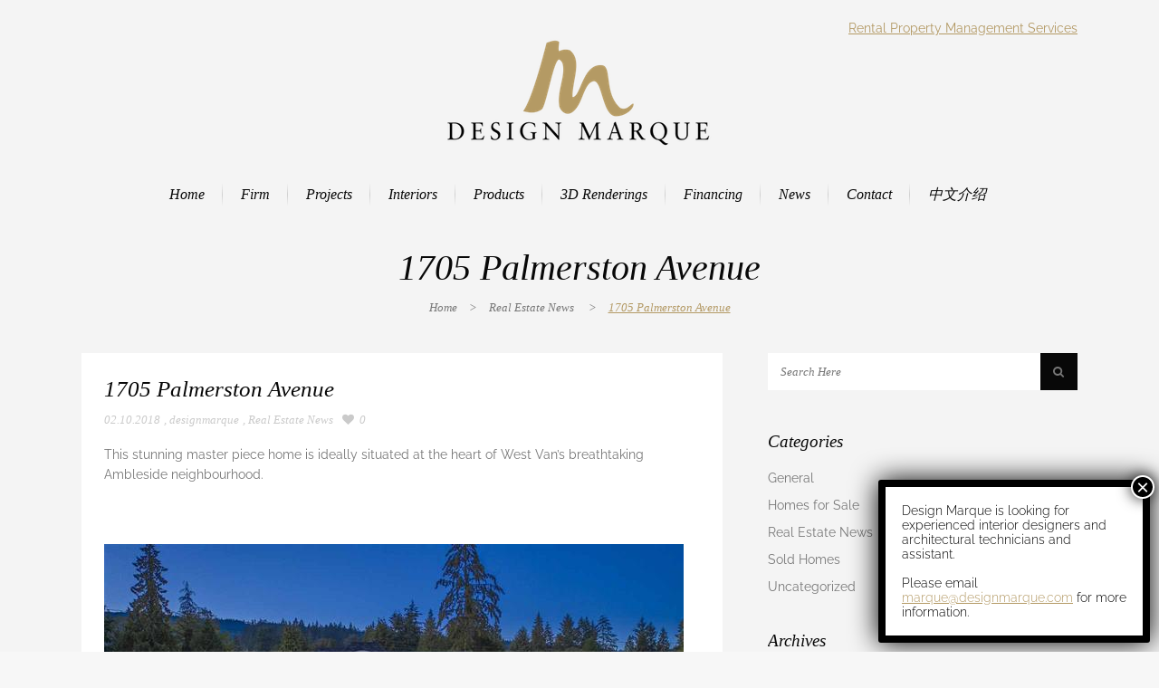

--- FILE ---
content_type: text/html; charset=UTF-8
request_url: https://www.designmarque.com/1705-palmerston-avenue/
body_size: 61435
content:
<!DOCTYPE html> 
<html lang="en-US"> 
<head>
<meta charset="UTF-8" />
<link rel="preload" href="https://www.designmarque.com/wp-content/cache/fvm/min/1753038013-css9192e6007581afa674d451d83fa56adbced4975323aa67920ac687b71cead.css" as="style" media="all" /> 
<link rel="preload" href="https://www.designmarque.com/wp-content/cache/fvm/min/1753038013-css55a57a533d508b3f6393cbbd6b6e7a517d543e2ed3ed96ae50fdac799f76e.css" as="style" media="all" /> 
<link rel="preload" href="https://www.designmarque.com/wp-content/cache/fvm/min/1753038013-css1bf20c6c5a3d8d541241463801a285c1bceb8652be82682daf57027ad35c7.css" as="style" media="all" /> 
<link rel="preload" href="https://www.designmarque.com/wp-content/cache/fvm/min/1753038013-css3b502679500f8fc7d2b63b8d09927d67a76376518ecf101b6c3663eda6ff4.css" as="style" media="all" /> 
<link rel="preload" href="https://www.designmarque.com/wp-content/cache/fvm/min/1753038013-css26f35460053f0ebb025f1abd22ad455f617a88e27b9dab1ae1a8ad7e96b5f.css" as="style" media="all" /> 
<link rel="preload" href="https://www.designmarque.com/wp-content/cache/fvm/min/1753038013-csse67f2c7f04fbc2bbdb63d6c667378bc2609a8cdab8fa8010ecd9091c34fff.css" as="style" media="all" /> 
<link rel="preload" href="https://www.designmarque.com/wp-content/cache/fvm/min/1753038013-css4e48b61e4cde4c5c4ba1a4cbf35d0584a004a784375d2ab6465946728b646.css" as="style" media="all" /> 
<link rel="preload" href="https://www.designmarque.com/wp-content/cache/fvm/min/1753038013-csse686983d20fb24593a1a97c68a124724dc6cd896cde8304d880683fbbf770.css" as="style" media="all" /> 
<link rel="preload" href="https://www.designmarque.com/wp-content/cache/fvm/min/1753038013-csse31fd19a649f7704916e05b6f150121314155f18497e41630ba9e3a4d0301.css" as="style" media="all" /> 
<link rel="preload" href="https://www.designmarque.com/wp-content/cache/fvm/min/1753038013-css305c244efa01dc4bdde39088542923fc59946f0425a0ff639862da2881a6c.css" as="style" media="all" /> 
<link rel="preload" href="https://www.designmarque.com/wp-content/cache/fvm/min/1753038013-css79f480c020368ef5466cbefb0ee96fa02a226fcaa2a0711a381a1c039df16.css" as="style" media="all" /> 
<link rel="preload" href="https://www.designmarque.com/wp-content/cache/fvm/min/1753038013-css88e0bec65da50017e57a5aa23e596e609eeb15d964adaee179ae5bd19fcfc.css" as="style" media="all" /> 
<link rel="preload" href="https://www.designmarque.com/wp-content/cache/fvm/min/1753038013-css7df52c584e05e3803b872c97cb1cb30e363757e00fa83c2ab2692ed63b88e.css" as="style" media="all" /> 
<link rel="preload" href="https://www.designmarque.com/wp-content/cache/fvm/min/1753038013-cssd4bc9350a76b7acf535d51b341a21dacc2583bb9b53cb8d58b749f2ba7c68.css" as="style" media="all" /> 
<link rel="preload" href="https://www.designmarque.com/wp-content/cache/fvm/min/1753038013-cssea95c4602bfa3b2b317cd06a8b4f25597933f5dc177c9166a325a66e35942.css" as="style" media="all" /> 
<link rel="preload" href="https://www.designmarque.com/wp-content/cache/fvm/min/1753038013-cssde752cca309146089a6242b6e686eabc3d487b766a76eaee1da14c6bc899e.css" as="style" media="all" /> 
<link rel="preload" href="https://www.designmarque.com/wp-content/cache/fvm/min/1753038013-cssac1acef7cd9c0b7591a161be8d1dd730bb2974183350f4522fff588ecb3f0.css" as="style" media="all" />
<script data-cfasync="false">if(navigator.userAgent.match(/MSIE|Internet Explorer/i)||navigator.userAgent.match(/Trident\/7\..*?rv:11/i)){var href=document.location.href;if(!href.match(/[?&]iebrowser/)){if(href.indexOf("?")==-1){if(href.indexOf("#")==-1){document.location.href=href+"?iebrowser=1"}else{document.location.href=href.replace("#","?iebrowser=1#")}}else{if(href.indexOf("#")==-1){document.location.href=href+"&iebrowser=1"}else{document.location.href=href.replace("#","&iebrowser=1#")}}}}</script>
<script data-cfasync="false">class FVMLoader{constructor(e){this.triggerEvents=e,this.eventOptions={passive:!0},this.userEventListener=this.triggerListener.bind(this),this.delayedScripts={normal:[],async:[],defer:[]},this.allJQueries=[]}_addUserInteractionListener(e){this.triggerEvents.forEach(t=>window.addEventListener(t,e.userEventListener,e.eventOptions))}_removeUserInteractionListener(e){this.triggerEvents.forEach(t=>window.removeEventListener(t,e.userEventListener,e.eventOptions))}triggerListener(){this._removeUserInteractionListener(this),"loading"===document.readyState?document.addEventListener("DOMContentLoaded",this._loadEverythingNow.bind(this)):this._loadEverythingNow()}async _loadEverythingNow(){this._runAllDelayedCSS(),this._delayEventListeners(),this._delayJQueryReady(this),this._handleDocumentWrite(),this._registerAllDelayedScripts(),await this._loadScriptsFromList(this.delayedScripts.normal),await this._loadScriptsFromList(this.delayedScripts.defer),await this._loadScriptsFromList(this.delayedScripts.async),await this._triggerDOMContentLoaded(),await this._triggerWindowLoad(),window.dispatchEvent(new Event("wpr-allScriptsLoaded"))}_registerAllDelayedScripts(){document.querySelectorAll("script[type=fvmdelay]").forEach(e=>{e.hasAttribute("src")?e.hasAttribute("async")&&!1!==e.async?this.delayedScripts.async.push(e):e.hasAttribute("defer")&&!1!==e.defer||"module"===e.getAttribute("data-type")?this.delayedScripts.defer.push(e):this.delayedScripts.normal.push(e):this.delayedScripts.normal.push(e)})}_runAllDelayedCSS(){document.querySelectorAll("link[rel=fvmdelay]").forEach(e=>{e.setAttribute("rel","stylesheet")})}async _transformScript(e){return await this._requestAnimFrame(),new Promise(t=>{const n=document.createElement("script");let r;[...e.attributes].forEach(e=>{let t=e.nodeName;"type"!==t&&("data-type"===t&&(t="type",r=e.nodeValue),n.setAttribute(t,e.nodeValue))}),e.hasAttribute("src")?(n.addEventListener("load",t),n.addEventListener("error",t)):(n.text=e.text,t()),e.parentNode.replaceChild(n,e)})}async _loadScriptsFromList(e){const t=e.shift();return t?(await this._transformScript(t),this._loadScriptsFromList(e)):Promise.resolve()}_delayEventListeners(){let e={};function t(t,n){!function(t){function n(n){return e[t].eventsToRewrite.indexOf(n)>=0?"wpr-"+n:n}e[t]||(e[t]={originalFunctions:{add:t.addEventListener,remove:t.removeEventListener},eventsToRewrite:[]},t.addEventListener=function(){arguments[0]=n(arguments[0]),e[t].originalFunctions.add.apply(t,arguments)},t.removeEventListener=function(){arguments[0]=n(arguments[0]),e[t].originalFunctions.remove.apply(t,arguments)})}(t),e[t].eventsToRewrite.push(n)}function n(e,t){let n=e[t];Object.defineProperty(e,t,{get:()=>n||function(){},set(r){e["wpr"+t]=n=r}})}t(document,"DOMContentLoaded"),t(window,"DOMContentLoaded"),t(window,"load"),t(window,"pageshow"),t(document,"readystatechange"),n(document,"onreadystatechange"),n(window,"onload"),n(window,"onpageshow")}_delayJQueryReady(e){let t=window.jQuery;Object.defineProperty(window,"jQuery",{get:()=>t,set(n){if(n&&n.fn&&!e.allJQueries.includes(n)){n.fn.ready=n.fn.init.prototype.ready=function(t){e.domReadyFired?t.bind(document)(n):document.addEventListener("DOMContentLoaded2",()=>t.bind(document)(n))};const t=n.fn.on;n.fn.on=n.fn.init.prototype.on=function(){if(this[0]===window){function e(e){return e.split(" ").map(e=>"load"===e||0===e.indexOf("load.")?"wpr-jquery-load":e).join(" ")}"string"==typeof arguments[0]||arguments[0]instanceof String?arguments[0]=e(arguments[0]):"object"==typeof arguments[0]&&Object.keys(arguments[0]).forEach(t=>{delete Object.assign(arguments[0],{[e(t)]:arguments[0][t]})[t]})}return t.apply(this,arguments),this},e.allJQueries.push(n)}t=n}})}async _triggerDOMContentLoaded(){this.domReadyFired=!0,await this._requestAnimFrame(),document.dispatchEvent(new Event("DOMContentLoaded2")),await this._requestAnimFrame(),window.dispatchEvent(new Event("DOMContentLoaded2")),await this._requestAnimFrame(),document.dispatchEvent(new Event("wpr-readystatechange")),await this._requestAnimFrame(),document.wpronreadystatechange&&document.wpronreadystatechange()}async _triggerWindowLoad(){await this._requestAnimFrame(),window.dispatchEvent(new Event("wpr-load")),await this._requestAnimFrame(),window.wpronload&&window.wpronload(),await this._requestAnimFrame(),this.allJQueries.forEach(e=>e(window).trigger("wpr-jquery-load")),window.dispatchEvent(new Event("wpr-pageshow")),await this._requestAnimFrame(),window.wpronpageshow&&window.wpronpageshow()}_handleDocumentWrite(){const e=new Map;document.write=document.writeln=function(t){const n=document.currentScript,r=document.createRange(),i=n.parentElement;let a=e.get(n);void 0===a&&(a=n.nextSibling,e.set(n,a));const s=document.createDocumentFragment();r.setStart(s,0),s.appendChild(r.createContextualFragment(t)),i.insertBefore(s,a)}}async _requestAnimFrame(){return new Promise(e=>requestAnimationFrame(e))}static run(){const e=new FVMLoader(["keydown","mousemove","touchmove","touchstart","touchend","wheel"]);e._addUserInteractionListener(e)}}FVMLoader.run();</script>
<meta name=viewport content="width=device-width,initial-scale=1,user-scalable=no"><title>Design Marque | 1705 Palmerston Avenue | Design Marque</title>
<meta name='robots' content='index, follow, max-image-preview:large, max-snippet:-1, max-video-preview:-1' />
<link rel="canonical" href="https://www.designmarque.com/1705-palmerston-avenue/" />
<meta property="og:locale" content="en_US" />
<meta property="og:type" content="article" />
<meta property="og:title" content="1705 Palmerston Avenue | Design Marque" />
<meta property="og:description" content="This stunning master piece home is ideally situated at the heart of West Van&#8217;s breathtaking Ambleside neighbourhood. &nbsp; &nbsp; 1705 Palmerston Avenue Ambleside, West Vancouver Offered At: $6,188,000 View listing" />
<meta property="og:url" content="https://www.designmarque.com/1705-palmerston-avenue/" />
<meta property="og:site_name" content="Design Marque" />
<meta property="article:publisher" content="https://www.facebook.com/Marque-Thompson-270234133599486/" />
<meta property="article:published_time" content="2018-10-02T15:18:30+00:00" />
<meta property="article:modified_time" content="2018-10-02T15:20:03+00:00" />
<meta property="og:image" content="https://www.designmarque.com/wp-content/uploads/2017/07/3161-Westmount-Place-West-Vancouver-360hometours-03s.jpg" />
<meta name="author" content="designmarque" />
<meta name="twitter:label1" content="Written by" />
<meta name="twitter:data1" content="designmarque" />
<script type="application/ld+json" class="yoast-schema-graph">{"@context":"https://schema.org","@graph":[{"@type":"Article","@id":"https://www.designmarque.com/1705-palmerston-avenue/#article","isPartOf":{"@id":"https://www.designmarque.com/1705-palmerston-avenue/"},"author":{"name":"designmarque","@id":"https://www.designmarque.com/#/schema/person/e86da27cfcb02aa0cc4441f33f6c2a99"},"headline":"1705 Palmerston Avenue","datePublished":"2018-10-02T15:18:30+00:00","dateModified":"2018-10-02T15:20:03+00:00","mainEntityOfPage":{"@id":"https://www.designmarque.com/1705-palmerston-avenue/"},"wordCount":31,"publisher":{"@id":"https://www.designmarque.com/#organization"},"image":{"@id":"https://www.designmarque.com/1705-palmerston-avenue/#primaryimage"},"thumbnailUrl":"https://www.designmarque.com/wp-content/uploads/2018/10/262327144.jpg","articleSection":["Real Estate News"],"inLanguage":"en-US"},{"@type":"WebPage","@id":"https://www.designmarque.com/1705-palmerston-avenue/","url":"https://www.designmarque.com/1705-palmerston-avenue/","name":"1705 Palmerston Avenue | Design Marque","isPartOf":{"@id":"https://www.designmarque.com/#website"},"primaryImageOfPage":{"@id":"https://www.designmarque.com/1705-palmerston-avenue/#primaryimage"},"image":{"@id":"https://www.designmarque.com/1705-palmerston-avenue/#primaryimage"},"thumbnailUrl":"https://www.designmarque.com/wp-content/uploads/2018/10/262327144.jpg","datePublished":"2018-10-02T15:18:30+00:00","dateModified":"2018-10-02T15:20:03+00:00","breadcrumb":{"@id":"https://www.designmarque.com/1705-palmerston-avenue/#breadcrumb"},"inLanguage":"en-US","potentialAction":[{"@type":"ReadAction","target":["https://www.designmarque.com/1705-palmerston-avenue/"]}]},{"@type":"ImageObject","inLanguage":"en-US","@id":"https://www.designmarque.com/1705-palmerston-avenue/#primaryimage","url":"https://www.designmarque.com/wp-content/uploads/2018/10/262327144.jpg","contentUrl":"https://www.designmarque.com/wp-content/uploads/2018/10/262327144.jpg"},{"@type":"BreadcrumbList","@id":"https://www.designmarque.com/1705-palmerston-avenue/#breadcrumb","itemListElement":[{"@type":"ListItem","position":1,"name":"Home","item":"https://www.designmarque.com/"},{"@type":"ListItem","position":2,"name":"1705 Palmerston Avenue"}]},{"@type":"WebSite","@id":"https://www.designmarque.com/#website","url":"https://www.designmarque.com/","name":"Design Marque","description":"Vancouver Home Designer, West Vancouver, British Columbia Canada","publisher":{"@id":"https://www.designmarque.com/#organization"},"potentialAction":[{"@type":"SearchAction","target":{"@type":"EntryPoint","urlTemplate":"https://www.designmarque.com/?s={search_term_string}"},"query-input":"required name=search_term_string"}],"inLanguage":"en-US"},{"@type":"Organization","@id":"https://www.designmarque.com/#organization","name":"Design Marque","url":"https://www.designmarque.com/","logo":{"@type":"ImageObject","inLanguage":"en-US","@id":"https://www.designmarque.com/#/schema/logo/image/","url":"https://www.designmarque.com/wp-content/uploads/2014/10/DMLogoCenterBlack-e1413314305338.png","contentUrl":"https://www.designmarque.com/wp-content/uploads/2014/10/DMLogoCenterBlack-e1413314305338.png","width":442,"height":120,"caption":"Design Marque"},"image":{"@id":"https://www.designmarque.com/#/schema/logo/image/"},"sameAs":["https://www.instagram.com/design_marque/?hl=en","https://www.facebook.com/Marque-Thompson-270234133599486/"]},{"@type":"Person","@id":"https://www.designmarque.com/#/schema/person/e86da27cfcb02aa0cc4441f33f6c2a99","name":"designmarque","image":{"@type":"ImageObject","inLanguage":"en-US","@id":"https://www.designmarque.com/#/schema/person/image/","url":"https://secure.gravatar.com/avatar/ffd5bd4faffa56d47f3b7fd5d6cc2e48?s=96&d=mm&r=g","contentUrl":"https://secure.gravatar.com/avatar/ffd5bd4faffa56d47f3b7fd5d6cc2e48?s=96&d=mm&r=g","caption":"designmarque"},"url":"https://www.designmarque.com/author/designmarque/"}]}</script>
<link rel="alternate" type="application/rss+xml" title="Design Marque &raquo; Feed" href="https://www.designmarque.com/feed/" />
<link rel="alternate" type="application/rss+xml" title="Design Marque &raquo; Comments Feed" href="https://www.designmarque.com/comments/feed/" />
<link rel="alternate" type="application/rss+xml" title="Design Marque &raquo; 1705 Palmerston Avenue Comments Feed" href="https://www.designmarque.com/1705-palmerston-avenue/feed/" /> 
<link rel="profile" href="https://gmpg.org/xfn/11" /> 
<link rel="shortcut icon" type="image/x-icon" href="https://www.designmarque.com/wp-content/uploads/2014/09/favicon-2.ico"> 
<link href='https://www.designmarque.com/wp-content/cache/fvm/min/1753038013-css9192e6007581afa674d451d83fa56adbced4975323aa67920ac687b71cead.css' rel='stylesheet' type='text/css' media="all"> 
<link rel='stylesheet' id='wp-block-library-css' href='https://www.designmarque.com/wp-content/cache/fvm/min/1753038013-css55a57a533d508b3f6393cbbd6b6e7a517d543e2ed3ed96ae50fdac799f76e.css' type='text/css' media='all' /> 
<style id='global-styles-inline-css' type='text/css' media="all">body{--wp--preset--color--black:#000;--wp--preset--color--cyan-bluish-gray:#abb8c3;--wp--preset--color--white:#fff;--wp--preset--color--pale-pink:#f78da7;--wp--preset--color--vivid-red:#cf2e2e;--wp--preset--color--luminous-vivid-orange:#ff6900;--wp--preset--color--luminous-vivid-amber:#fcb900;--wp--preset--color--light-green-cyan:#7bdcb5;--wp--preset--color--vivid-green-cyan:#00d084;--wp--preset--color--pale-cyan-blue:#8ed1fc;--wp--preset--color--vivid-cyan-blue:#0693e3;--wp--preset--color--vivid-purple:#9b51e0;--wp--preset--gradient--vivid-cyan-blue-to-vivid-purple:linear-gradient(135deg,rgba(6,147,227,1) 0%,rgb(155,81,224) 100%);--wp--preset--gradient--light-green-cyan-to-vivid-green-cyan:linear-gradient(135deg,rgb(122,220,180) 0%,rgb(0,208,130) 100%);--wp--preset--gradient--luminous-vivid-amber-to-luminous-vivid-orange:linear-gradient(135deg,rgba(252,185,0,1) 0%,rgba(255,105,0,1) 100%);--wp--preset--gradient--luminous-vivid-orange-to-vivid-red:linear-gradient(135deg,rgba(255,105,0,1) 0%,rgb(207,46,46) 100%);--wp--preset--gradient--very-light-gray-to-cyan-bluish-gray:linear-gradient(135deg,rgb(238,238,238) 0%,rgb(169,184,195) 100%);--wp--preset--gradient--cool-to-warm-spectrum:linear-gradient(135deg,rgb(74,234,220) 0%,rgb(151,120,209) 20%,rgb(207,42,186) 40%,rgb(238,44,130) 60%,rgb(251,105,98) 80%,rgb(254,248,76) 100%);--wp--preset--gradient--blush-light-purple:linear-gradient(135deg,rgb(255,206,236) 0%,rgb(152,150,240) 100%);--wp--preset--gradient--blush-bordeaux:linear-gradient(135deg,rgb(254,205,165) 0%,rgb(254,45,45) 50%,rgb(107,0,62) 100%);--wp--preset--gradient--luminous-dusk:linear-gradient(135deg,rgb(255,203,112) 0%,rgb(199,81,192) 50%,rgb(65,88,208) 100%);--wp--preset--gradient--pale-ocean:linear-gradient(135deg,rgb(255,245,203) 0%,rgb(182,227,212) 50%,rgb(51,167,181) 100%);--wp--preset--gradient--electric-grass:linear-gradient(135deg,rgb(202,248,128) 0%,rgb(113,206,126) 100%);--wp--preset--gradient--midnight:linear-gradient(135deg,rgb(2,3,129) 0%,rgb(40,116,252) 100%);--wp--preset--duotone--dark-grayscale:url('#wp-duotone-dark-grayscale');--wp--preset--duotone--grayscale:url('#wp-duotone-grayscale');--wp--preset--duotone--purple-yellow:url('#wp-duotone-purple-yellow');--wp--preset--duotone--blue-red:url('#wp-duotone-blue-red');--wp--preset--duotone--midnight:url('#wp-duotone-midnight');--wp--preset--duotone--magenta-yellow:url('#wp-duotone-magenta-yellow');--wp--preset--duotone--purple-green:url('#wp-duotone-purple-green');--wp--preset--duotone--blue-orange:url('#wp-duotone-blue-orange');--wp--preset--font-size--small:13px;--wp--preset--font-size--medium:20px;--wp--preset--font-size--large:36px;--wp--preset--font-size--x-large:42px}.has-black-color{color:var(--wp--preset--color--black)!important}.has-cyan-bluish-gray-color{color:var(--wp--preset--color--cyan-bluish-gray)!important}.has-white-color{color:var(--wp--preset--color--white)!important}.has-pale-pink-color{color:var(--wp--preset--color--pale-pink)!important}.has-vivid-red-color{color:var(--wp--preset--color--vivid-red)!important}.has-luminous-vivid-orange-color{color:var(--wp--preset--color--luminous-vivid-orange)!important}.has-luminous-vivid-amber-color{color:var(--wp--preset--color--luminous-vivid-amber)!important}.has-light-green-cyan-color{color:var(--wp--preset--color--light-green-cyan)!important}.has-vivid-green-cyan-color{color:var(--wp--preset--color--vivid-green-cyan)!important}.has-pale-cyan-blue-color{color:var(--wp--preset--color--pale-cyan-blue)!important}.has-vivid-cyan-blue-color{color:var(--wp--preset--color--vivid-cyan-blue)!important}.has-vivid-purple-color{color:var(--wp--preset--color--vivid-purple)!important}.has-black-background-color{background-color:var(--wp--preset--color--black)!important}.has-cyan-bluish-gray-background-color{background-color:var(--wp--preset--color--cyan-bluish-gray)!important}.has-white-background-color{background-color:var(--wp--preset--color--white)!important}.has-pale-pink-background-color{background-color:var(--wp--preset--color--pale-pink)!important}.has-vivid-red-background-color{background-color:var(--wp--preset--color--vivid-red)!important}.has-luminous-vivid-orange-background-color{background-color:var(--wp--preset--color--luminous-vivid-orange)!important}.has-luminous-vivid-amber-background-color{background-color:var(--wp--preset--color--luminous-vivid-amber)!important}.has-light-green-cyan-background-color{background-color:var(--wp--preset--color--light-green-cyan)!important}.has-vivid-green-cyan-background-color{background-color:var(--wp--preset--color--vivid-green-cyan)!important}.has-pale-cyan-blue-background-color{background-color:var(--wp--preset--color--pale-cyan-blue)!important}.has-vivid-cyan-blue-background-color{background-color:var(--wp--preset--color--vivid-cyan-blue)!important}.has-vivid-purple-background-color{background-color:var(--wp--preset--color--vivid-purple)!important}.has-black-border-color{border-color:var(--wp--preset--color--black)!important}.has-cyan-bluish-gray-border-color{border-color:var(--wp--preset--color--cyan-bluish-gray)!important}.has-white-border-color{border-color:var(--wp--preset--color--white)!important}.has-pale-pink-border-color{border-color:var(--wp--preset--color--pale-pink)!important}.has-vivid-red-border-color{border-color:var(--wp--preset--color--vivid-red)!important}.has-luminous-vivid-orange-border-color{border-color:var(--wp--preset--color--luminous-vivid-orange)!important}.has-luminous-vivid-amber-border-color{border-color:var(--wp--preset--color--luminous-vivid-amber)!important}.has-light-green-cyan-border-color{border-color:var(--wp--preset--color--light-green-cyan)!important}.has-vivid-green-cyan-border-color{border-color:var(--wp--preset--color--vivid-green-cyan)!important}.has-pale-cyan-blue-border-color{border-color:var(--wp--preset--color--pale-cyan-blue)!important}.has-vivid-cyan-blue-border-color{border-color:var(--wp--preset--color--vivid-cyan-blue)!important}.has-vivid-purple-border-color{border-color:var(--wp--preset--color--vivid-purple)!important}.has-vivid-cyan-blue-to-vivid-purple-gradient-background{background:var(--wp--preset--gradient--vivid-cyan-blue-to-vivid-purple)!important}.has-light-green-cyan-to-vivid-green-cyan-gradient-background{background:var(--wp--preset--gradient--light-green-cyan-to-vivid-green-cyan)!important}.has-luminous-vivid-amber-to-luminous-vivid-orange-gradient-background{background:var(--wp--preset--gradient--luminous-vivid-amber-to-luminous-vivid-orange)!important}.has-luminous-vivid-orange-to-vivid-red-gradient-background{background:var(--wp--preset--gradient--luminous-vivid-orange-to-vivid-red)!important}.has-very-light-gray-to-cyan-bluish-gray-gradient-background{background:var(--wp--preset--gradient--very-light-gray-to-cyan-bluish-gray)!important}.has-cool-to-warm-spectrum-gradient-background{background:var(--wp--preset--gradient--cool-to-warm-spectrum)!important}.has-blush-light-purple-gradient-background{background:var(--wp--preset--gradient--blush-light-purple)!important}.has-blush-bordeaux-gradient-background{background:var(--wp--preset--gradient--blush-bordeaux)!important}.has-luminous-dusk-gradient-background{background:var(--wp--preset--gradient--luminous-dusk)!important}.has-pale-ocean-gradient-background{background:var(--wp--preset--gradient--pale-ocean)!important}.has-electric-grass-gradient-background{background:var(--wp--preset--gradient--electric-grass)!important}.has-midnight-gradient-background{background:var(--wp--preset--gradient--midnight)!important}.has-small-font-size{font-size:var(--wp--preset--font-size--small)!important}.has-medium-font-size{font-size:var(--wp--preset--font-size--medium)!important}.has-large-font-size{font-size:var(--wp--preset--font-size--large)!important}.has-x-large-font-size{font-size:var(--wp--preset--font-size--x-large)!important}</style> 
<link rel='stylesheet' id='contact-form-7-css' href='https://www.designmarque.com/wp-content/cache/fvm/min/1753038013-css1bf20c6c5a3d8d541241463801a285c1bceb8652be82682daf57027ad35c7.css' type='text/css' media='all' /> 
<link rel='stylesheet' id='bwg_fonts-css' href='https://www.designmarque.com/wp-content/cache/fvm/min/1753038013-css3b502679500f8fc7d2b63b8d09927d67a76376518ecf101b6c3663eda6ff4.css' type='text/css' media='all' /> 
<link rel='stylesheet' id='sumoselect-css' href='https://www.designmarque.com/wp-content/cache/fvm/min/1753038013-css26f35460053f0ebb025f1abd22ad455f617a88e27b9dab1ae1a8ad7e96b5f.css' type='text/css' media='all' /> 
<link rel='stylesheet' id='mCustomScrollbar-css' href='https://www.designmarque.com/wp-content/cache/fvm/min/1753038013-csse67f2c7f04fbc2bbdb63d6c667378bc2609a8cdab8fa8010ecd9091c34fff.css' type='text/css' media='all' /> 
<link rel='stylesheet' id='bwg_googlefonts-css' href='https://www.designmarque.com/wp-content/cache/fvm/min/1753038013-css4e48b61e4cde4c5c4ba1a4cbf35d0584a004a784375d2ab6465946728b646.css' type='text/css' media='all' /> 
<link rel='stylesheet' id='bwg_frontend-css' href='https://www.designmarque.com/wp-content/cache/fvm/min/1753038013-csse686983d20fb24593a1a97c68a124724dc6cd896cde8304d880683fbbf770.css' type='text/css' media='all' /> 
<link rel='stylesheet' id='video_popup_close_icon-css' href='https://www.designmarque.com/wp-content/cache/fvm/min/1753038013-csse31fd19a649f7704916e05b6f150121314155f18497e41630ba9e3a4d0301.css' type='text/css' media='all' /> 
<link rel='stylesheet' id='oba_youtubepopup_css-css' href='https://www.designmarque.com/wp-content/cache/fvm/min/1753038013-css305c244efa01dc4bdde39088542923fc59946f0425a0ff639862da2881a6c.css' type='text/css' media='all' /> 
<link rel='stylesheet' id='default_style-css' href='https://www.designmarque.com/wp-content/cache/fvm/min/1753038013-css79f480c020368ef5466cbefb0ee96fa02a226fcaa2a0711a381a1c039df16.css' type='text/css' media='all' /> 
<link rel='stylesheet' id='font-awesome-css' href='https://www.designmarque.com/wp-content/cache/fvm/min/1753038013-css88e0bec65da50017e57a5aa23e596e609eeb15d964adaee179ae5bd19fcfc.css' type='text/css' media='all' /> 
<link rel='stylesheet' id='stylesheet-css' href='https://www.designmarque.com/wp-content/cache/fvm/min/1753038013-css7df52c584e05e3803b872c97cb1cb30e363757e00fa83c2ab2692ed63b88e.css' type='text/css' media='all' /> 
<link rel='stylesheet' id='mac_stylesheet-css' href='https://www.designmarque.com/wp-content/cache/fvm/min/1753038013-cssd4bc9350a76b7acf535d51b341a21dacc2583bb9b53cb8d58b749f2ba7c68.css' type='text/css' media='all' /> 
<link rel='stylesheet' id='webkit-css' href='https://www.designmarque.com/wp-content/cache/fvm/min/1753038013-cssea95c4602bfa3b2b317cd06a8b4f25597933f5dc177c9166a325a66e35942.css' type='text/css' media='all' /> 
<link rel='stylesheet' id='style_dynamic-css' href='https://www.designmarque.com/wp-content/themes/nouveau/css/style_dynamic.php?ver=6.0.11' type='text/css' media='all' /> 
<link rel='stylesheet' id='responsive-css' href='https://www.designmarque.com/wp-content/cache/fvm/min/1753038013-cssde752cca309146089a6242b6e686eabc3d487b766a76eaee1da14c6bc899e.css' type='text/css' media='all' /> 
<link rel='stylesheet' id='custom_css-css' href='https://www.designmarque.com/wp-content/themes/nouveau/css/custom_css.php?ver=6.0.11' type='text/css' media='all' /> 
<link rel='stylesheet' id='popup-maker-site-css' href='https://www.designmarque.com/wp-content/cache/fvm/min/1753038013-cssac1acef7cd9c0b7591a161be8d1dd730bb2974183350f4522fff588ecb3f0.css' type='text/css' media='all' /> 
<script type='text/javascript' src='https://www.designmarque.com/wp-includes/js/jquery/jquery.min.js?ver=3.6.0' id='jquery-core-js'></script>
<script type='text/javascript' src='https://www.designmarque.com/wp-includes/js/jquery/jquery-migrate.min.js?ver=3.3.2' id='jquery-migrate-js'></script>
<script type='text/javascript' src='https://www.designmarque.com/wp-content/plugins/photo-gallery/js/jquery.sumoselect.min.js?ver=3.4.6' id='sumoselect-js'></script>
<script type='text/javascript' src='https://www.designmarque.com/wp-content/plugins/photo-gallery/js/tocca.min.js?ver=2.0.9' id='bwg_mobile-js'></script>
<script type='text/javascript' src='https://www.designmarque.com/wp-content/plugins/photo-gallery/js/jquery.mCustomScrollbar.concat.min.js?ver=3.1.5' id='mCustomScrollbar-js'></script>
<script type='text/javascript' src='https://www.designmarque.com/wp-content/plugins/photo-gallery/js/jquery.fullscreen.min.js?ver=0.6.0' id='jquery-fullscreen-js'></script>
<script type='text/javascript' id='bwg_frontend-js-extra'>
/* <![CDATA[ */
var bwg_objectsL10n = {"bwg_field_required":"field is required.","bwg_mail_validation":"This is not a valid email address.","bwg_search_result":"There are no images matching your search.","bwg_select_tag":"Select Tag","bwg_order_by":"Order By","bwg_search":"Search","bwg_show_ecommerce":"Show Ecommerce","bwg_hide_ecommerce":"Hide Ecommerce","bwg_show_comments":"Show Comments","bwg_hide_comments":"Hide Comments","bwg_restore":"Restore","bwg_maximize":"Maximize","bwg_fullscreen":"Fullscreen","bwg_exit_fullscreen":"Exit Fullscreen","bwg_search_tag":"SEARCH...","bwg_tag_no_match":"No tags found","bwg_all_tags_selected":"All tags selected","bwg_tags_selected":"tags selected","play":"Play","pause":"Pause","is_pro":"","bwg_play":"Play","bwg_pause":"Pause","bwg_hide_info":"Hide info","bwg_show_info":"Show info","bwg_hide_rating":"Hide rating","bwg_show_rating":"Show rating","ok":"Ok","cancel":"Cancel","select_all":"Select all","lazy_load":"0","lazy_loader":"https:\/\/www.designmarque.com\/wp-content\/plugins\/photo-gallery\/images\/ajax_loader.png","front_ajax":"0","bwg_tag_see_all":"see all tags","bwg_tag_see_less":"see less tags"};
/* ]]> */
</script>
<script type='text/javascript' src='https://www.designmarque.com/wp-content/plugins/photo-gallery/js/scripts.min.js?ver=1.8.20' id='bwg_frontend-js'></script>
<script type='text/javascript' src='https://www.designmarque.com/wp-content/plugins/video-popup/js/YouTubePopUp.jquery.js?ver=1771890758' id='oba_youtubepopup_plugin-js'></script>
<script type='text/javascript' src='https://www.designmarque.com/wp-content/plugins/video-popup/js/YouTubePopUp.js?ver=1771890758' id='oba_youtubepopup_activate-js'></script>
<style media="all">body{-webkit-touch-callout:none;-webkit-user-select:none;-khtml-user-select:none;-moz-user-select:none;-ms-user-select:none;user-select:none}</style> 
<script type="text/javascript">
//<![CDATA[
document.onkeypress = function(event) {
event = (event || window.event);
if (event.keyCode === 123) {
//alert('No F-12');
return false;
}
};
document.onmousedown = function(event) {
event = (event || window.event);
if (event.keyCode === 123) {
//alert('No F-keys');
return false;
}
};
document.onkeydown = function(event) {
event = (event || window.event);
if (event.keyCode === 123) {
//alert('No F-keys');
return false;
}
};
function contentprotector() {
return false;
}
function mousehandler(e) {
var myevent = (isNS) ? e : event;
var eventbutton = (isNS) ? myevent.which : myevent.button;
if ((eventbutton === 2) || (eventbutton === 3))
return false;
}
document.oncontextmenu = contentprotector;
document.onmouseup = contentprotector;
var isCtrl = false;
window.onkeyup = function(e)
{
if (e.which === 17)
isCtrl = false;
}
window.onkeydown = function(e)
{
if (e.which === 17)
isCtrl = true;
if (((e.which === 85) || (e.which === 65) || (e.which === 80) || (e.which === 88) || (e.which === 67) || (e.which === 86) || (e.which === 83)) && isCtrl === true)
{
return false;
}
}
isCtrl = false;
document.ondragstart = contentprotector;
//]]>
</script>
<script type='text/javascript'>
var video_popup_unprm_general_settings = {
'unprm_r_border': 'true'
};
</script>
<style type="text/css" id="wp-custom-css" media="all">.page-template-contact-page #map_canvas{display:none}</style> 
</head>
<body data-rsssl=1 class="post-template-default single single-post postid-3496 single-format-standard"> <div class="ajax_loader"><div class="ajax_loader_1"><div class="spinner"><div class="bounce1"></div><div class="bounce2"></div><div class="bounce3"></div></div></div></div> <div class="wrapper"> <div class="wrapper_inner"> <header class="page_header centered_logo fixed"> <div class="header_inner clearfix"> <div class="header_top_bottom_holder"> <div class="header_bottom clearfix" style='' > <div class="container"> <div class="container_inner clearfix"> <div class="header_inner_left"> <div class="mobile_menu_button"><span><i class="fa fa-bars"></i></span></div> <div class="sspm-link"><a href="https://dmpm.ca" target="_blank">Rental Property Management Services</a></div> <div class="logo_wrapper"> <h1 class="q_logo"> <a href="https://www.designmarque.com/"> <img class="normal" src="https://www.designmarque.com/wp-content/uploads/2014/10/DMLogoCenterBlack1.png" alt="DM Logo"/> <img class="light" src="https://www.designmarque.com/wp-content/uploads/2014/10/DMLogoCenterWhite1.png" alt="DM Logo"/> <img class="dark" src="https://www.designmarque.com/wp-content/uploads/2014/10/DMLogoCenterBlack1.png" alt="DM Logo"/> <img class="sticky" src="https://www.designmarque.com/wp-content/uploads/2014/10/DMLogoCenterWhite1.png" alt="DM Logo"/> </a> </h1> </div> </div> <nav class="main_menu drop_down right dropdown_animation"> <ul id="menu-main-menu" class=""><li id="nav-menu-item-89" class="menu-item menu-item-type-custom menu-item-object-custom menu-item-home narrow"><a href="https://www.designmarque.com/" class=""><i class="menu_icon fa blank"></i><span>Home</span><span class="line"></span></a></li> <li id="nav-menu-item-178" class="menu-item menu-item-type-post_type menu-item-object-page menu-item-has-children has_sub narrow"><a href="https://www.designmarque.com/firm/" class=""><i class="menu_icon fa blank"></i><span>Firm</span><span class="line"></span></a> <div class="second bellow_header"><div class="inner"><div class="inner_arrow"></div><ul> <li id="nav-menu-item-1923" class="menu-item menu-item-type-custom menu-item-object-custom"><a title="Design Marque Property Management" target="_blank" href="http://mysspm.com/" class=""><i class="menu_icon fa blank"></i><span>Property Management</span><span class="line"></span></a></li> </ul></div></div> </li> <li id="nav-menu-item-203" class="menu-item menu-item-type-custom menu-item-object-custom menu-item-has-children has_sub narrow"><a href="https://www.designmarque.com/projects" class=""><i class="menu_icon fa blank"></i><span>Projects</span><span class="line"></span></a> <div class="second bellow_header"><div class="inner"><div class="inner_arrow"></div><ul> <li id="nav-menu-item-4440" class="menu-item menu-item-type-post_type menu-item-object-page"><a href="https://www.designmarque.com/projects/latest-projects/" class=""><i class="menu_icon fa blank"></i><span>Latest Projects</span><span class="line"></span></a></li> <li id="nav-menu-item-650" class="menu-item menu-item-type-post_type menu-item-object-page menu-item-has-children sub"><a href="https://www.designmarque.com/projects/residential/" class=""><i class="menu_icon fa blank"></i><span>Residential</span><span class="line"></span><i class="q_menu_arrow fa fa-angle-right"></i></a> <ul> <li id="nav-menu-item-1744" class="menu-item menu-item-type-post_type menu-item-object-page"><a href="https://www.designmarque.com/projects/residential/residential-current/" class=""><i class="menu_icon fa blank"></i><span>Current</span><span class="line"></span></a></li> <li id="nav-menu-item-293" class="menu-item menu-item-type-post_type menu-item-object-page"><a href="https://www.designmarque.com/projects/residential/residential-complete/" class=""><i class="menu_icon fa blank"></i><span>Complete</span><span class="line"></span></a></li> </ul> </li> <li id="nav-menu-item-273" class="menu-item menu-item-type-post_type menu-item-object-page"></li> <li id="nav-menu-item-1928" class="menu-item menu-item-type-post_type menu-item-object-page"><a href="https://www.designmarque.com/projects/landscaping/" class=""><i class="menu_icon fa blank"></i><span>Landscaping</span><span class="line"></span></a></li> <li id="nav-menu-item-2831" class="menu-item menu-item-type-post_type menu-item-object-page"><a href="https://www.designmarque.com/projects/historical/" class=""><i class="menu_icon fa blank"></i><span>Historical</span><span class="line"></span></a></li> <li id="nav-menu-item-3140" class="menu-item menu-item-type-custom menu-item-object-custom"><a title="Marquetechture" target="_blank" href="http://marquetechture.com" class=""><i class="menu_icon fa blank"></i><span>Visit our Associate Company &#8211; Marquetecture Architect and Designer Inc. for all commercial projects</span><span class="line"></span></a></li> </ul></div></div> </li> <li id="nav-menu-item-2003" class="menu-item menu-item-type-post_type menu-item-object-page narrow"><a href="https://www.designmarque.com/interiors/" class=""><i class="menu_icon fa blank"></i><span>Interiors</span><span class="line"></span></a></li> <li id="nav-menu-item-3773" class="menu-item menu-item-type-post_type menu-item-object-page narrow"><a href="https://www.designmarque.com/products/" class=""><i class="menu_icon fa blank"></i><span>Products</span><span class="line"></span></a></li> <li id="nav-menu-item-3777" class="menu-item menu-item-type-post_type menu-item-object-page narrow"><a href="https://www.designmarque.com/3d-renderings-walk-throughs/" class=""><i class="menu_icon fa blank"></i><span>3D Renderings</span><span class="line"></span></a></li> <li id="nav-menu-item-3645" class="menu-item menu-item-type-post_type menu-item-object-page narrow"><a href="https://www.designmarque.com/project-funding-and-fund-transfer-assistance/" class=""><i class="menu_icon fa blank"></i><span>Financing</span><span class="line"></span></a></li> <li id="nav-menu-item-145" class="menu-item menu-item-type-post_type menu-item-object-page narrow"><a href="https://www.designmarque.com/news/" class=""><i class="menu_icon fa blank"></i><span>News</span><span class="line"></span></a></li> <li id="nav-menu-item-104" class="menu-item menu-item-type-post_type menu-item-object-page menu-item-has-children has_sub narrow"><a href="https://www.designmarque.com/contact/" class=""><i class="menu_icon fa blank"></i><span>Contact</span><span class="line"></span></a> <div class="second bellow_header"><div class="inner"><div class="inner_arrow"></div><ul> <li id="nav-menu-item-2655" class="menu-item menu-item-type-post_type menu-item-object-page"><a href="https://www.designmarque.com/careers/" class=""><i class="menu_icon fa blank"></i><span>Careers</span><span class="line"></span></a></li> </ul></div></div> </li> <li id="nav-menu-item-2665" class="menu-item menu-item-type-custom menu-item-object-custom narrow"><a title="Chinese Presentation" target="_blank" href="https://www.designmarque.com/wp-content/uploads/2016/12/PPT-Chinese-4-Houzz-Version1-20161208.pdf" class=""><i class="menu_icon fa blank"></i><span>中文介绍</span><span class="line"></span></a></li> </ul> </nav> <div class="header_inner_right"> <div class="side_menu_button_wrapper right"> <div class="side_menu_button"> </div> </div> </div> </div> </div> </div> <nav class="mobile_menu"> <ul id="menu-main-menu-1" class=""><li id="mobile-menu-item-89" class="menu-item menu-item-type-custom menu-item-object-custom menu-item-home"><a href="https://www.designmarque.com/" class=""><span>Home</span></a><span class="mobile_arrow"><i class="fa fa-angle-right"></i><i class="fa fa-angle-down"></i></span></li> <li id="mobile-menu-item-178" class="menu-item menu-item-type-post_type menu-item-object-page menu-item-has-children has_sub"><a href="https://www.designmarque.com/firm/" class=""><span>Firm</span></a><span class="mobile_arrow"><i class="fa fa-angle-right"></i><i class="fa fa-angle-down"></i></span> <ul class="sub_menu"> <li id="mobile-menu-item-1923" class="menu-item menu-item-type-custom menu-item-object-custom"><a title="Design Marque Property Management" target="_blank" href="http://mysspm.com/" class=""><span>Property Management</span></a><span class="mobile_arrow"><i class="fa fa-angle-right"></i><i class="fa fa-angle-down"></i></span></li> </ul> </li> <li id="mobile-menu-item-203" class="menu-item menu-item-type-custom menu-item-object-custom menu-item-has-children has_sub"><a href="https://www.designmarque.com/projects" class=""><span>Projects</span></a><span class="mobile_arrow"><i class="fa fa-angle-right"></i><i class="fa fa-angle-down"></i></span> <ul class="sub_menu"> <li id="mobile-menu-item-4440" class="menu-item menu-item-type-post_type menu-item-object-page"><a href="https://www.designmarque.com/projects/latest-projects/" class=""><span>Latest Projects</span></a><span class="mobile_arrow"><i class="fa fa-angle-right"></i><i class="fa fa-angle-down"></i></span></li> <li id="mobile-menu-item-650" class="menu-item menu-item-type-post_type menu-item-object-page menu-item-has-children has_sub"><a href="https://www.designmarque.com/projects/residential/" class=""><span>Residential</span></a><span class="mobile_arrow"><i class="fa fa-angle-right"></i><i class="fa fa-angle-down"></i></span> <ul class="sub_menu"> <li id="mobile-menu-item-1744" class="menu-item menu-item-type-post_type menu-item-object-page"><a href="https://www.designmarque.com/projects/residential/residential-current/" class=""><span>Current</span></a><span class="mobile_arrow"><i class="fa fa-angle-right"></i><i class="fa fa-angle-down"></i></span></li> <li id="mobile-menu-item-293" class="menu-item menu-item-type-post_type menu-item-object-page"><a href="https://www.designmarque.com/projects/residential/residential-complete/" class=""><span>Complete</span></a><span class="mobile_arrow"><i class="fa fa-angle-right"></i><i class="fa fa-angle-down"></i></span></li> </ul> </li> <li id="mobile-menu-item-273" class="menu-item menu-item-type-post_type menu-item-object-page"></li> <li id="mobile-menu-item-1928" class="menu-item menu-item-type-post_type menu-item-object-page"><a href="https://www.designmarque.com/projects/landscaping/" class=""><span>Landscaping</span></a><span class="mobile_arrow"><i class="fa fa-angle-right"></i><i class="fa fa-angle-down"></i></span></li> <li id="mobile-menu-item-2831" class="menu-item menu-item-type-post_type menu-item-object-page"><a href="https://www.designmarque.com/projects/historical/" class=""><span>Historical</span></a><span class="mobile_arrow"><i class="fa fa-angle-right"></i><i class="fa fa-angle-down"></i></span></li> <li id="mobile-menu-item-3140" class="menu-item menu-item-type-custom menu-item-object-custom"><a title="Marquetechture" target="_blank" href="http://marquetechture.com" class=""><span>Visit our Associate Company &#8211; Marquetecture Architect and Designer Inc. for all commercial projects</span></a><span class="mobile_arrow"><i class="fa fa-angle-right"></i><i class="fa fa-angle-down"></i></span></li> </ul> </li> <li id="mobile-menu-item-2003" class="menu-item menu-item-type-post_type menu-item-object-page"><a href="https://www.designmarque.com/interiors/" class=""><span>Interiors</span></a><span class="mobile_arrow"><i class="fa fa-angle-right"></i><i class="fa fa-angle-down"></i></span></li> <li id="mobile-menu-item-3773" class="menu-item menu-item-type-post_type menu-item-object-page"><a href="https://www.designmarque.com/products/" class=""><span>Products</span></a><span class="mobile_arrow"><i class="fa fa-angle-right"></i><i class="fa fa-angle-down"></i></span></li> <li id="mobile-menu-item-3777" class="menu-item menu-item-type-post_type menu-item-object-page"><a href="https://www.designmarque.com/3d-renderings-walk-throughs/" class=""><span>3D Renderings</span></a><span class="mobile_arrow"><i class="fa fa-angle-right"></i><i class="fa fa-angle-down"></i></span></li> <li id="mobile-menu-item-3645" class="menu-item menu-item-type-post_type menu-item-object-page"><a href="https://www.designmarque.com/project-funding-and-fund-transfer-assistance/" class=""><span>Financing</span></a><span class="mobile_arrow"><i class="fa fa-angle-right"></i><i class="fa fa-angle-down"></i></span></li> <li id="mobile-menu-item-145" class="menu-item menu-item-type-post_type menu-item-object-page"><a href="https://www.designmarque.com/news/" class=""><span>News</span></a><span class="mobile_arrow"><i class="fa fa-angle-right"></i><i class="fa fa-angle-down"></i></span></li> <li id="mobile-menu-item-104" class="menu-item menu-item-type-post_type menu-item-object-page menu-item-has-children has_sub"><a href="https://www.designmarque.com/contact/" class=""><span>Contact</span></a><span class="mobile_arrow"><i class="fa fa-angle-right"></i><i class="fa fa-angle-down"></i></span> <ul class="sub_menu"> <li id="mobile-menu-item-2655" class="menu-item menu-item-type-post_type menu-item-object-page"><a href="https://www.designmarque.com/careers/" class=""><span>Careers</span></a><span class="mobile_arrow"><i class="fa fa-angle-right"></i><i class="fa fa-angle-down"></i></span></li> </ul> </li> <li id="mobile-menu-item-2665" class="menu-item menu-item-type-custom menu-item-object-custom"><a title="Chinese Presentation" target="_blank" href="https://www.designmarque.com/wp-content/uploads/2016/12/PPT-Chinese-4-Houzz-Version1-20161208.pdf" class=""><span>中文介绍</span></a><span class="mobile_arrow"><i class="fa fa-angle-right"></i><i class="fa fa-angle-down"></i></span></li> </ul> </nav> </div> </div> </header> <a id='back_to_top' href='#'> <span class="fa-stack"> <i class="fa fa-angle-up" style=""></i> </span> </a> <div class="content"> <div class="content_inner" style=""> <div class="title_outer title_without_animation" data-height="390"> <div class="title title_size_medium position_center" style="height:390px;"> <div class="image not_responsive"></div> <div class="title_holder" style="padding-top:235px;height:155px;"> <div class="container"> <span class="subtitle" style='top:auto;bottom:0px'> <span class="subtitle_inner" style="height:155px;"> </span></span> <div class="container_inner clearfix"> <div class="title_subtitle_holder" > <h2 style=" "><span>1705 Palmerston Avenue</span></h2> <div class="breadcrumb"> <div class="breadcrumbs"><div class="breadcrumbs_inner"><a href="https://www.designmarque.com">Home</a><span class="delimiter"> > </span><a href="https://www.designmarque.com/category/real-estate-news/">Real Estate News</a> <span class="delimiter"> > </span><span class="current">1705 Palmerston Avenue</span></div></div></div> </div> </div> </div> </div> </div> </div> <div class="container"> <div class="container_inner"> <div class="two_columns_66_33 background_color_sidebar grid2 clearfix"> <div class="column1"> <div class="column_inner"> <div class="blog_holder blog_single"> <article id="post-3496" class="post-3496 post type-post status-publish format-standard hentry category-real-estate-news"> <div class="post_text"> <h3>1705 Palmerston Avenue</h3> <div class="post_info"> <span class="post_date">02.10.2018</span> <span class="post_author"> , <a class="post_author_link" href="https://www.designmarque.com/author/designmarque/">designmarque</a> </span> <span class="post_category">, <a href="https://www.designmarque.com/category/real-estate-news/" rel="category tag">Real Estate News</a></span> <span class="blog_like"> <a href="#" class="qode-like" id="qode-like-3496" title="Like this"><i class="fa fa-heart"></i><span class="qode-like-count">0</span></a> </span> </div> <p>This stunning master piece home is ideally situated at the heart of West Van&#8217;s breathtaking Ambleside neighbourhood.</p> <p>&nbsp;</p> <p><img class="alignnone size-full wp-image-3495" src="https://www.designmarque.com/wp-content/uploads/2018/10/262327144.jpg" alt="" width="640" height="426" srcset="https://www.designmarque.com/wp-content/uploads/2018/10/262327144.jpg 640w, https://www.designmarque.com/wp-content/uploads/2018/10/262327144-300x200.jpg 300w" sizes="(max-width: 640px) 100vw, 640px" /></p> <p>&nbsp;</p> <p>1705 Palmerston Avenue<br /> Ambleside, West Vancouver<br /> Offered At: $6,188,000<br /> <a href="https://bcres.paragonrels.com/publink/default.aspx?GUID=7b894be4-f149-4c20-9239-e5c6fddc5e13&amp;Report=Yes" target="_blank" rel="noopener"><strong>View listing</strong></a></p> </div> </article> </div> <br/><br/> </div> </div> <div class="column2"> <div class="column_inner"> <aside> <div id="search-3" class="widget widget_search"><form role="search" method="get" id="searchform" action="https://www.designmarque.com/"> <div><label class="screen-reader-text" for="s">Search for:</label> <input type="text" value="" placeholder="Search Here" name="s" id="s" /> <input type="submit" id="searchsubmit" value="&#xf002" /> </div> </form></div><div id="categories-3" class="widget widget_categories"><h4>Categories</h4> <ul> <li class="cat-item cat-item-2"><a href="https://www.designmarque.com/category/general/">General</a> </li> <li class="cat-item cat-item-30"><a href="https://www.designmarque.com/category/homes-for-sale/">Homes for Sale</a> </li> <li class="cat-item cat-item-32"><a href="https://www.designmarque.com/category/real-estate-news/">Real Estate News</a> </li> <li class="cat-item cat-item-31"><a href="https://www.designmarque.com/category/sold-homes/">Sold Homes</a> </li> <li class="cat-item cat-item-1"><a href="https://www.designmarque.com/category/uncategorized/">Uncategorized</a> </li> </ul> </div><div id="archives-3" class="widget widget_archive"><h4>Archives</h4> <ul> <li><a href='https://www.designmarque.com/2022/10/'>October 2022</a></li> <li><a href='https://www.designmarque.com/2021/10/'>October 2021</a></li> <li><a href='https://www.designmarque.com/2021/07/'>July 2021</a></li> <li><a href='https://www.designmarque.com/2020/12/'>December 2020</a></li> <li><a href='https://www.designmarque.com/2020/11/'>November 2020</a></li> <li><a href='https://www.designmarque.com/2020/09/'>September 2020</a></li> <li><a href='https://www.designmarque.com/2020/08/'>August 2020</a></li> <li><a href='https://www.designmarque.com/2020/06/'>June 2020</a></li> <li><a href='https://www.designmarque.com/2020/05/'>May 2020</a></li> <li><a href='https://www.designmarque.com/2020/04/'>April 2020</a></li> <li><a href='https://www.designmarque.com/2020/02/'>February 2020</a></li> <li><a href='https://www.designmarque.com/2019/10/'>October 2019</a></li> <li><a href='https://www.designmarque.com/2019/09/'>September 2019</a></li> <li><a href='https://www.designmarque.com/2019/08/'>August 2019</a></li> <li><a href='https://www.designmarque.com/2018/12/'>December 2018</a></li> <li><a href='https://www.designmarque.com/2018/11/'>November 2018</a></li> <li><a href='https://www.designmarque.com/2018/10/'>October 2018</a></li> <li><a href='https://www.designmarque.com/2018/06/'>June 2018</a></li> <li><a href='https://www.designmarque.com/2018/05/'>May 2018</a></li> <li><a href='https://www.designmarque.com/2018/04/'>April 2018</a></li> <li><a href='https://www.designmarque.com/2018/03/'>March 2018</a></li> <li><a href='https://www.designmarque.com/2017/11/'>November 2017</a></li> <li><a href='https://www.designmarque.com/2017/09/'>September 2017</a></li> <li><a href='https://www.designmarque.com/2017/08/'>August 2017</a></li> <li><a href='https://www.designmarque.com/2017/07/'>July 2017</a></li> <li><a href='https://www.designmarque.com/2017/05/'>May 2017</a></li> <li><a href='https://www.designmarque.com/2017/01/'>January 2017</a></li> <li><a href='https://www.designmarque.com/2016/12/'>December 2016</a></li> <li><a href='https://www.designmarque.com/2016/09/'>September 2016</a></li> <li><a href='https://www.designmarque.com/2016/08/'>August 2016</a></li> <li><a href='https://www.designmarque.com/2016/06/'>June 2016</a></li> <li><a href='https://www.designmarque.com/2016/05/'>May 2016</a></li> <li><a href='https://www.designmarque.com/2016/04/'>April 2016</a></li> <li><a href='https://www.designmarque.com/2016/03/'>March 2016</a></li> <li><a href='https://www.designmarque.com/2016/02/'>February 2016</a></li> <li><a href='https://www.designmarque.com/2015/12/'>December 2015</a></li> <li><a href='https://www.designmarque.com/2015/08/'>August 2015</a></li> <li><a href='https://www.designmarque.com/2015/07/'>July 2015</a></li> <li><a href='https://www.designmarque.com/2015/05/'>May 2015</a></li> <li><a href='https://www.designmarque.com/2015/02/'>February 2015</a></li> <li><a href='https://www.designmarque.com/2014/07/'>July 2014</a></li> <li><a href='https://www.designmarque.com/2014/02/'>February 2014</a></li> </ul> </div><div id="tag_cloud-3" class="widget widget_tag_cloud"><h4>Tags</h4><div class="tagcloud"><a href="https://www.designmarque.com/tag/luxury-home-show/" class="tag-cloud-link tag-link-38 tag-link-position-1" style="font-size: 8pt;" aria-label="Luxury Home Show (1 item)">Luxury Home Show</a> <a href="https://www.designmarque.com/tag/new-project/" class="tag-cloud-link tag-link-39 tag-link-position-2" style="font-size: 8pt;" aria-label="New Project (1 item)">New Project</a> <a href="https://www.designmarque.com/tag/real-estate/" class="tag-cloud-link tag-link-34 tag-link-position-3" style="font-size: 22pt;" aria-label="real estate (7 items)">real estate</a> <a href="https://www.designmarque.com/tag/south-surrey/" class="tag-cloud-link tag-link-40 tag-link-position-4" style="font-size: 8pt;" aria-label="South Surrey (1 item)">South Surrey</a> <a href="https://www.designmarque.com/tag/vancouver/" class="tag-cloud-link tag-link-35 tag-link-position-5" style="font-size: 22pt;" aria-label="vancouver (7 items)">vancouver</a></div> </div> </aside> </div> </div> </div> </div> </div> </div> </div> </div> <footer > <div class="footer_inner clearfix"> <div class="footer_bottom_holder"> <div class="footer_bottom"> <div class="textwidget"><span class='q_social_icon_holder'><a href='https://www.facebook.com/Marque-Thompson-270234133599486/' target='_blank' rel="noopener"><span class='fa-stack fa-lg square_social' style='background-color: #B39964;'><i class='fa fa-facebook' style='color: #ffffff;'></i></span><span class='fa-stack fa-lg square_social social_share_hover facebook' style='background-color: #000000 !important;'><i class='fa fa-facebook' style=''></i></span></a></span> <span class='q_social_icon_holder'><a href='https://www.instagram.com/design_marque/' target='_blank' rel="noopener"><span class='fa-stack fa-lg square_social' style='background-color: #B39964;'><i class='fa fa-instagram' style='color: #ffffff;'></i></span><span class='fa-stack fa-lg square_social social_share_hover instagram' style='background-color: #000000 !important;'><i class='fa fa-instagram' style=''></i></span></a></span><br> Copyright © 2014 Design Marque - All rights reserved.</div> </div> </div> </div> </footer> </div> </div> <div id="pum-4468" class="pum pum-overlay pum-theme-4460 pum-theme-lightbox popmake-overlay pum-overlay-disabled auto_open click_open" data-popmake="{&quot;id&quot;:4468,&quot;slug&quot;:&quot;new-hire&quot;,&quot;theme_id&quot;:4460,&quot;cookies&quot;:[{&quot;event&quot;:&quot;on_popup_close&quot;,&quot;settings&quot;:{&quot;name&quot;:&quot;pum-4468&quot;,&quot;key&quot;:&quot;&quot;,&quot;session&quot;:false,&quot;path&quot;:&quot;1&quot;,&quot;time&quot;:&quot;1 month&quot;}}],&quot;triggers&quot;:[{&quot;type&quot;:&quot;auto_open&quot;,&quot;settings&quot;:{&quot;cookie_name&quot;:[&quot;pum-4468&quot;],&quot;delay&quot;:&quot;500&quot;}},{&quot;type&quot;:&quot;click_open&quot;,&quot;settings&quot;:{&quot;extra_selectors&quot;:&quot;&quot;,&quot;cookie_name&quot;:null}}],&quot;mobile_disabled&quot;:null,&quot;tablet_disabled&quot;:null,&quot;meta&quot;:{&quot;display&quot;:{&quot;stackable&quot;:&quot;1&quot;,&quot;overlay_disabled&quot;:&quot;1&quot;,&quot;scrollable_content&quot;:false,&quot;disable_reposition&quot;:false,&quot;size&quot;:&quot;custom&quot;,&quot;responsive_min_width&quot;:&quot;0px&quot;,&quot;responsive_min_width_unit&quot;:false,&quot;responsive_max_width&quot;:&quot;100px&quot;,&quot;responsive_max_width_unit&quot;:false,&quot;custom_width&quot;:&quot;300px&quot;,&quot;custom_width_unit&quot;:false,&quot;custom_height&quot;:&quot;380px&quot;,&quot;custom_height_unit&quot;:false,&quot;custom_height_auto&quot;:&quot;1&quot;,&quot;location&quot;:&quot;right bottom&quot;,&quot;position_from_trigger&quot;:false,&quot;position_top&quot;:&quot;100&quot;,&quot;position_left&quot;:&quot;0&quot;,&quot;position_bottom&quot;:&quot;10&quot;,&quot;position_right&quot;:&quot;10&quot;,&quot;position_fixed&quot;:&quot;1&quot;,&quot;animation_type&quot;:&quot;slide&quot;,&quot;animation_speed&quot;:&quot;350&quot;,&quot;animation_origin&quot;:&quot;bottom&quot;,&quot;overlay_zindex&quot;:false,&quot;zindex&quot;:&quot;1999999999&quot;},&quot;close&quot;:{&quot;text&quot;:&quot;&quot;,&quot;button_delay&quot;:&quot;0&quot;,&quot;overlay_click&quot;:false,&quot;esc_press&quot;:false,&quot;f4_press&quot;:false},&quot;click_open&quot;:[]}}" role="dialog" aria-hidden="true" > <div id="popmake-4468" class="pum-container popmake theme-4460 size-custom pum-position-fixed"> <div class="pum-content popmake-content" tabindex="0"> <p>Design Marque is looking for experienced interior designers and architectural technicians and assistant.</p> <p>&nbsp;</p> <p>Please email <a href="mailto:marque@designmarque.com">marque@designmarque.com</a> for more information.</p> </div> <button type="button" class="pum-close popmake-close" aria-label="Close"> &times; </button> </div> </div> 
<script type='text/javascript' src='https://www.designmarque.com/wp-content/plugins/contact-form-7/includes/swv/js/index.js?ver=5.6.4' id='swv-js'></script>
<script type='text/javascript' id='contact-form-7-js-extra'>
/* <![CDATA[ */
var wpcf7 = {"api":{"root":"https:\/\/www.designmarque.com\/wp-json\/","namespace":"contact-form-7\/v1"}};
/* ]]> */
</script>
<script type='text/javascript' src='https://www.designmarque.com/wp-content/plugins/contact-form-7/includes/js/index.js?ver=5.6.4' id='contact-form-7-js'></script>
<script type='text/javascript' id='qode-like-js-extra'>
/* <![CDATA[ */
var qodeLike = {"ajaxurl":"https:\/\/www.designmarque.com\/wp-admin\/admin-ajax.php"};
/* ]]> */
</script>
<script type='text/javascript' src='https://www.designmarque.com/wp-content/themes/nouveau/js/qode-like.js?ver=1.0' id='qode-like-js'></script>
<script type='text/javascript' src='https://www.designmarque.com/wp-content/themes/nouveau/js/plugins.js?ver=6.0.11' id='plugins-js'></script>
<script type='text/javascript' src='https://www.designmarque.com/wp-content/themes/nouveau/js/jquery.carouFredSel-6.2.1.js?ver=6.0.11' id='carouFredSel-js'></script>
<script type='text/javascript' src='https://www.designmarque.com/wp-content/themes/nouveau/js/jquery.mousewheel.min.js?ver=6.0.11' id='mousewheel-js'></script>
<script type='text/javascript' src='https://www.designmarque.com/wp-content/themes/nouveau/js/jquery.touchSwipe.min.js?ver=6.0.11' id='touchSwipe-js'></script>
<script type='text/javascript' src='https://maps.googleapis.com/maps/api/js?sensor=false&#038;ver=6.0.11' id='google_map_api-js'></script>
<script type='text/javascript' src='https://www.designmarque.com/wp-content/themes/nouveau/js/default_dynamic.php?ver=6.0.11' id='default_dynamic-js'></script>
<script type='text/javascript' src='https://www.designmarque.com/wp-content/themes/nouveau/js/default.min.js?ver=6.0.11' id='default-js'></script>
<script type='text/javascript' src='https://www.designmarque.com/wp-content/themes/nouveau/js/custom_js.php?ver=6.0.11' id='custom_js-js'></script>
<script type='text/javascript' src='https://www.designmarque.com/wp-includes/js/comment-reply.min.js?ver=6.0.11' id='comment-reply-js'></script>
<script type='text/javascript' src='https://www.designmarque.com/wp-includes/js/jquery/ui/core.min.js?ver=1.13.1' id='jquery-ui-core-js'></script>
<script type='text/javascript' id='popup-maker-site-js-extra'>
/* <![CDATA[ */
var pum_vars = {"version":"1.16.12","pm_dir_url":"https:\/\/www.designmarque.com\/wp-content\/plugins\/popup-maker\/","ajaxurl":"https:\/\/www.designmarque.com\/wp-admin\/admin-ajax.php","restapi":"https:\/\/www.designmarque.com\/wp-json\/pum\/v1","rest_nonce":null,"default_theme":"4459","debug_mode":"","disable_tracking":"","home_url":"\/","message_position":"top","core_sub_forms_enabled":"1","popups":[],"analytics_route":"analytics","analytics_api":"https:\/\/www.designmarque.com\/wp-json\/pum\/v1"};
var pum_sub_vars = {"ajaxurl":"https:\/\/www.designmarque.com\/wp-admin\/admin-ajax.php","message_position":"top"};
var pum_popups = {"pum-4468":{"triggers":[{"type":"auto_open","settings":{"cookie_name":["pum-4468"],"delay":"500"}}],"cookies":[{"event":"on_popup_close","settings":{"name":"pum-4468","key":"","session":false,"path":"1","time":"1 month"}}],"disable_on_mobile":false,"disable_on_tablet":false,"atc_promotion":null,"explain":null,"type_section":null,"theme_id":"4460","size":"custom","responsive_min_width":"0px","responsive_max_width":"100px","custom_width":"300px","custom_height_auto":true,"custom_height":"380px","scrollable_content":false,"animation_type":"slide","animation_speed":"350","animation_origin":"bottom","open_sound":"none","custom_sound":"","location":"right bottom","position_top":"100","position_bottom":"10","position_left":"0","position_right":"10","position_from_trigger":false,"position_fixed":true,"overlay_disabled":true,"stackable":true,"disable_reposition":false,"zindex":"1999999999","close_button_delay":"0","fi_promotion":null,"close_on_form_submission":false,"close_on_form_submission_delay":"0","close_on_overlay_click":false,"close_on_esc_press":false,"close_on_f4_press":false,"disable_form_reopen":false,"disable_accessibility":false,"theme_slug":"lightbox","id":4468,"slug":"new-hire"}};
/* ]]> */
</script>
<script type='text/javascript' src='//www.designmarque.com/wp-content/uploads/pum/pum-site-scripts.js?defer&#038;generated=1667177879&#038;ver=1.16.12' id='popup-maker-site-js'></script>
</body> 
</html>

--- FILE ---
content_type: text/css
request_url: https://www.designmarque.com/wp-content/cache/fvm/min/1753038013-css4e48b61e4cde4c5c4ba1a4cbf35d0584a004a784375d2ab6465946728b646.css
body_size: 213
content:
/* https://fonts.googleapis.com/css?family=Ubuntu&subset=greek,latin,greek-ext,vietnamese,cyrillic-ext,latin-ext,cyrillic */
@font-face{font-display:swap;font-family:'Ubuntu';font-style:normal;font-weight:400;src:url(https://fonts.gstatic.com/s/ubuntu/v20/4iCs6KVjbNBYlgo6ew.woff) format('woff')}

--- FILE ---
content_type: text/css
request_url: https://www.designmarque.com/wp-content/cache/fvm/min/1753038013-csse31fd19a649f7704916e05b6f150121314155f18497e41630ba9e3a4d0301.css
body_size: 586
content:
/* https://www.designmarque.com/wp-content/plugins/video-popup/css/vp-close-icon/close-button-icon.css?ver=1771890758 */
@font-face{font-display:swap;font-family:'vp-close-icon';src:url(/wp-content/plugins/video-popup/css/vp-close-icon/fonts/vp-close-icon-font.woff) format('woff');font-weight:400;font-style:normal}.vp-close-button{font-family:'vp-close-icon'!important;speak:none!important;font-style:normal!important;font-weight:normal!important;font-variant:normal!important;text-transform:none!important;line-height:1!important;-webkit-font-smoothing:antialiased!important;-moz-osx-font-smoothing:grayscale!important}.vp-close-button:before{content:"\61"}

--- FILE ---
content_type: text/css
request_url: https://www.designmarque.com/wp-content/cache/fvm/min/1753038013-css305c244efa01dc4bdde39088542923fc59946f0425a0ff639862da2881a6c.css
body_size: 2361
content:
/* https://www.designmarque.com/wp-content/plugins/video-popup/css/YouTubePopUp.css?ver=1771890758 */
.YouTubePopUp-Wrap{position:fixed;width:100%;height:100%;background-color:#000;background-color:rgba(0,0,0,0.8);top:0;left:0;z-index:2147483647}.Video-PopUp-Content{display:-webkit-box;display:-moz-box;display:-ms-flexbox;display:-webkit-flex;display:flex;-webkit-box-align:center;-moz-box-align:center;-ms-flex-align:center;-webkit-align-items:center;align-items:center;justify-content:center;-webkit-justify-content:center;width:100%;height:100%}.vp-flex{max-width:800px;width:100%;height:450px;max-height:90%;margin:0 40px;position:relative;background-color:#000}.vp-flex iframe,.vp-flex video{width:100%;height:100%;max-width:100%!important;max-height:100%;min-width:100%;min-height:100%;margin:0!important;padding:0!important;outline:none!important;display:block;border:5px solid #fff;border-radius:3px;-moz-border-radius:3px;-webkit-border-radius:3px;box-shadow:0px 2px 10px 0px rgba(0,0,0,0.3);-moz-box-shadow:0px 2px 10px 0px rgba(0,0,0,0.3);-webkit-box-shadow:0px 2px 10px 0px rgba(0,0,0,0.3);background-color:#000;box-sizing:border-box;-webkit-box-sizing:border-box;-moz-box-sizing:border-box}.YouTubePopUp-Close{position:absolute;top:0px;cursor:pointer;left:-36px;margin:auto 0;transition:all ease-in-out 0.3s;-webkit-transition:all ease-in-out 0.3s;-moz-transition:all ease-in-out 0.3s;-o-transition:all ease-in-out 0.3s}.YouTubePopUp-Close:before{font-family:'vp-close-icon'!important;speak:none!important;font-style:normal!important;font-weight:normal!important;font-variant:normal!important;text-transform:none!important;line-height:1!important;-webkit-font-smoothing:antialiased!important;-moz-osx-font-smoothing:grayscale!important;content:"\61";text-shadow:0px 1px 2px rgba(0,0,0,0.9);font-size:26px;color:#fff}.YouTubePopUp-Close:hover{opacity:0.5}.vp-flex.vp-flex-no-border iframe,.vp-flex.vp-flex-no-border video{padding:0!important;border:0!important;border-radius:0!important;-moz-border-radius:0!important;-webkit-border-radius:0!important}.vp-flex-no-border.vp-vt-locally,.vp-flex-no-border.vp-vt-vimeo{box-shadow:none;-moz-box-shadow:none;-webkit-box-shadow:none}@media all and (max-width:782px){.vp-flex,.Video-PopUp-Content .vp-flex{max-width:480px!important;height:270px!important}}@media all and (max-width:320px){.vp-flex,.Video-PopUp-Content .vp-flex{max-width:240px!important;height:140px!important}}

--- FILE ---
content_type: text/css
request_url: https://www.designmarque.com/wp-content/cache/fvm/min/1753038013-css79f480c020368ef5466cbefb0ee96fa02a226fcaa2a0711a381a1c039df16.css
body_size: 1434
content:
/* https://www.designmarque.com/wp-content/themes/nouveau/style.css?ver=6.0.11 */
.post-password-form input[type=submit]{border:none;font-family:"Raleway",sans-serif;font-size:14px;padding:4px 15px;color:#fff;background-color:#B29964}.post-password-form input[name=post_password]{border:1px solid #ccc;padding:4px}.page-id-271 .q_logo a{width:400px!important}.page-id-271 .q_logo a>img{opacity:1!important;text-indent:-9999px}.page-id-3591 .content p{padding:20px 0;font-size:16px;line-height:28px}.page-id-3743 .content_inner .container_inner{display:flex;flex-direction:row;flex-wrap:wrap}.page-id-3743 .content_inner .container_inner .su-box{flex-basis:31.3334%;margin-right:2%}.page-id-3743 .content_inner .container_inner .su-box.su-box-style-soft:nth-child(3){margin-right:0}.page-id-3743 .content_inner .container_inner .su-box-content{display:flex;flex-direction:column;align-items:center}@media (min-width:1001px){.page-id-3760 .wpcf7 form.wpcf7-form p:nth-child(2){width:49%;margin-right:2%;display:block;float:left}.page-id-3760 .wpcf7 form.wpcf7-form p:nth-child(3){width:49%;display:block;float:left}.page-id-3760 .wpcf7 form.wpcf7-form p:nth-child(4){clear:both}.page-id-3760 .wpcf7 form.wpcf7-form p:nth-child(5){width:49%;margin-right:2%;display:block;float:left}.page-id-3760 .wpcf7 form.wpcf7-form p:nth-child(6){width:49%;display:block;float:left}.page-id-3760 .wpcf7 form.wpcf7-form p:nth-child(7){clear:both}}h3.portfolio_title{font-size:19px;line-height:1.473684210526316em}h3.hide{display:none}

--- FILE ---
content_type: text/css
request_url: https://www.designmarque.com/wp-content/cache/fvm/min/1753038013-css7df52c584e05e3803b872c97cb1cb30e363757e00fa83c2ab2692ed63b88e.css
body_size: 257842
content:
/* https://www.designmarque.com/wp-content/themes/nouveau/css/stylesheet.min.css?ver=6.0.11 */
.wp-caption,.wp-caption-text,.sticky,.gallery-caption,.bypostauthor{opacity:1}div.wp-caption{max-width:100%}.clearfix:before,.clearfix:after{content:" ";display:table}.clearfix:after{clear:both}.clearfix{*zoom:1}.clear:after{clear:both;content:"";display:block}::selection{background:#080808;color:#fff}::-moz-selection{background:#080808;color:#fff}.alignleft{float:left;margin:0 20px 20px 0}.alignright{float:right;margin:0 0 20px 20px}.aligncenter{display:block;margin:10px auto}.header_top .aligncenter{margin:8px auto}.text-align-right{text-align:right}.text-align-left{text-align:left}.text-align-center{text-align:center}.content ul ul,.content ol ol,.content ol ul,.content ul ol{padding:0 0 0 15px}.vc_row-fluid [class*="vc_span"]{-webkit-transform:translateZ(0px)}html,body,div,span,applet,object,iframe,h1,h2,h3,h4,h5,h6,p,blockquote,pre,a,abbr,acronym,address,big,cite,code,del,dfn,em,font,ins,kbd,q,s,samp,small,strike,strong,sub,sup,tt,var,b,u,i,center,dl,dt,dd,ol,ul,li,fieldset,form,label,legend,table,caption,tbody,tfoot,thead,tr,th,td{background:transparent;border:0;margin:0;padding:0;vertical-align:baseline;outline:0}.wpb_single_image img{vertical-align:middle}article,aside,details,figcaption,figure,footer,header,hgroup,nav,section{display:block}blockquote{quotes:none}blockquote:before,blockquote:after{content:'';content:none}del{text-decoration:line-through}table{border-collapse:collapse;border-spacing:0;border:medium none;vertical-align:middle}table th{border:0;padding:5px 7px;text-align:center}table td{padding:5px 10px;text-align:center}a img{border:0}img{max-width:100%;height:auto}h1,h2,h3,h4,h5,h6{font-family:'Georgia';font-style:italic;font-weight:400;color:#080808}h1{font-size:30px;line-height:1.2em}h2{font-size:40px;line-height:1.15em}h3{font-size:25px;line-height:1.25em}h4{font-size:19px;line-height:1.473684210526316em}h5{font-size:15px;line-height:1.4em;letter-spacing:4px;font-style:normal}h6{font-size:15px;line-height:1.266666666666667em}h1 a,h2 a,h3 a,h4 a,h5 a,h6 a{color:#080808;text-decoration:none}h1 a:hover,h2 a:hover,h3 a:hover,h4 a:hover,h5 a:hover,h6 a:hover{color:#91003e!important;text-decoration:none}a,p a{color:#91003e;text-decoration:underline;cursor:pointer;-webkit-transition:color .3s ease-in-out;-moz-transition:color .3s ease-in-out;-o-transition:color .3s ease-in-out;-ms-transform:color .3s ease-in-out;transition:color .3s ease-in-out}a:hover,p a:hover{color:#080808;text-decoration:underline}input[type='submit'],.woocommerce input[type='button'],.woocommerce-page input[type='button']{-webkit-appearance:none}ul,ol{list-style-position:inside}html{height:100%;margin:0!important}body{font-family:'Raleway',sans-serif;font-weight:400;font-size:13px;line-height:22px;color:#777;background-color:#fff;overflow-y:scroll;overflow-x:hidden!important;-webkit-font-smoothing:antialiased}.wrapper{background-color:#f4f4f4;position:relative;z-index:1000;-webkit-transition:left .33s cubic-bezier(0.694,0.0482,0.335,1);-moz-transition:left .33s cubic-bezier(0.694,0.0482,0.335,1);-o-transition:left .33s cubic-bezier(0.694,0.0482,0.335,1);-ms-transition:left .33s cubic-bezier(0.694,0.0482,0.335,1);transition:left .33s cubic-bezier(0.694,0.0482,0.335,1);left:0}.right_side_menu_opened .wrapper{left:-250px}.right_side_menu_opened .wrapper header.fixed,.right_side_menu_opened .wrapper header.sticky{left:-250px}@media only screen and (min-width:1100px){.right_side_menu_opened:not(.boxed) .carousel-inner:not(.relative_position){left:-250px!important}}.wrapper_inner{width:100%;overflow:hidden}body.boxed .wrapper_inner{overflow:visible}body.boxed .content{overflow:hidden}.meta{display:none}.ajax_loader{position:fixed;top:50%;left:50%;z-index:1100;display:none}.ajax_loader_slider{position:fixed;top:50%;left:50%;z-index:1100;display:none}.ajax_loader_1{position:relative;display:inline-block;width:100%;height:100%}.ajax_loader_2{margin:-50% 0 0 -50%}.spinner{margin:-50% 0 0 -50%;width:75px;height:25px;text-align:center}.spinner>div{width:18px;height:18px;background-color:#91003e;margin:0 3px;border-radius:100%;display:inline-block;-webkit-animation:bouncedelay 1.4s infinite ease-in-out;animation:bouncedelay 1.4s infinite ease-in-out;-webkit-animation-fill-mode:both;animation-fill-mode:both}.spinner .bounce1{-webkit-animation-delay:-0.32s;animation-delay:-0.32s}.spinner .bounce2{-webkit-animation-delay:-0.16s;animation-delay:-0.16s}@-webkit-keyframes bouncedelay{0%,80%,100%{-webkit-transform:scale(0.0)}40%{-webkit-transform:scale(1.0)}}@keyframes bouncedelay{0%,80%,100%{transform:scale(0.0);-webkit-transform:scale(0.0)}40%{transform:scale(1.0);-webkit-transform:scale(1.0)}}@-webkit-keyframes spin{from{-webkit-transform:rotate(0deg);opacity:1}to{-webkit-transform:rotate(360deg);opacity:1}}@-moz-keyframes spin{from{-moz-transform:rotate(0deg);opacity:1}to{-moz-transform:rotate(360deg);opacity:1}}@-ms-keyframes spin{from{-ms-transform:rotate(0deg);opacity:1}to{-ms-transform:rotate(360deg);opacity:1}}@-o-keyframes spin{from{-o-transform:rotate(0deg);opacity:1}to{-o-transform:rotate(360deg);opacity:1}}@keyframes spin{from{transform:rotate(0deg);opacity:1}to{transform:rotate(360deg);opacity:1}}body.smooth_scroll{overflow-y:hidden}body.boxed .wrapper_inner,body.boxed .footer_inner{width:1150px;margin:0 auto}header{width:100%;display:inline-block;margin:0 0 -6px 0;position:relative;z-index:110;-webkit-backface-visibility:hidden}header.sticky{-webkit-transition:all .33s cubic-bezier(0.694,0.0482,0.335,1);-moz-transition:all .33s cubic-bezier(0.694,0.0482,0.335,1);-o-transition:all .33s cubic-bezier(0.694,0.0482,0.335,1);-ms-transition:all .33s cubic-bezier(0.694,0.0482,0.335,1);transition:all .33s cubic-bezier(0.694,0.0482,0.335,1);top:-120px;left:0;position:fixed;-moz-background-clip:border;-webkit-background-clip:border;background-clip:border-box;-moz-background-clip:padding;-webkit-background-clip:padding;background-clip:padding-box;-moz-background-clip:content;-webkit-background-clip:content;background-clip:content-box}header.sticky.centered_logo{top:-300px}header.sticky.sticky_animate{top:0}header.sticky .q_logo img.sticky{opacity:1}header.sticky .q_logo img.normal,header.sticky .q_logo img.light,header.sticky .q_logo img.dark,header.sticky .q_logo img.popup{opacity:0!important}header.fixed{-webkit-transition:left .13s cubic-bezier(0.694,0.0482,0.335,1),left .33s cubic-bezier(0.694,0.0482,0.335,1);-moz-transition:left .13s cubic-bezier(0.694,0.0482,0.335,1),left .33s cubic-bezier(0.694,0.0482,0.335,1);-o-transition:left .13s cubic-bezier(0.694,0.0482,0.335,1),left .33s cubic-bezier(0.694,0.0482,0.335,1);-ms-transition:left .13s cubic-bezier(0.694,0.0482,0.335,1),left .33s cubic-bezier(0.694,0.0482,0.335,1);transition:left .13s cubic-bezier(0.694,0.0482,0.335,1),left .33s cubic-bezier(0.694,0.0482,0.335,1);width:100%;position:fixed;z-index:110;top:0;left:0}.boxed header{background-color:transparent!important;border:0!important}.boxed .header_inner{width:1150px;margin:0 auto}.header_top{position:relative;z-index:120;line-height:36px;height:36px;padding:0;color:#fff;background-color:#080808;padding:0 45px}header.sticky .header_top{display:none}.header_top p,.header_top span{line-height:36px}.header_top .left p,.header_top .left span{padding:0 10px 0 0}.header_top .right p,.header_top .right span{padding:0 0 0 10px}.header_top .left,.header_top .left .inner>div,.header_top .left .textwidget>span,.header_top .left .textwidget>p{float:left}.header_top .right,.header_top .right .inner>div,.header_top .right .textwidget>span,.header_top .right .textwidget>p{float:right}.header_bottom{position:relative;padding:0 45px;-webkit-transition:all .2s ease 0s;-moz-transition:all .2s ease 0s;-o-transition:all .2s ease 0s;transition:all .2s ease 0s}.boxed .header_bottom{padding:0 25px}header.scrolled .header_bottom,header.sticky .header_bottom{background-color:#fff;background-color:rgba(255,255,255,0.9)!important;box-shadow:0 1px 3px rgba(0,0,0,0.11)}header.scrolled.fixed_content_menu .header_bottom,header.sticky.fixed_content_menu .header_bottom{box-shadow:0 1px 0 rgba(0,0,0,0.11)}header .header_inner_left{position:absolute;left:45px;top:0}header.menu_bottom .header_inner_left{left:0}header .container_inner .header_inner_left{position:absolute;left:0;top:0}.logo_wrapper{height:85px;float:left;overflow:visible!important}header.sticky .logo_wrapper,header.sticky.centered_logo .logo_wrapper{height:60px!important;float:left}.q_logo{position:relative;top:50%;left:0}.q_logo a{position:relative;display:block;visibility:hidden}.q_logo img{display:block;opacity:1;position:absolute;top:-50%;width:auto!important;max-width:none;-webkit-transition:opacity .6s ease-in-out;-moz-transition:opacity .6s ease-in-out;-o-transition:opacity .6s ease-in-out;-ms-transition:opacity .6s ease-in-out}.q_logo img.light,.q_logo img.sticky,.q_logo img.dark,.q_logo img.popup{opacity:0}header.light:not(.sticky):not(.scrolled) .q_logo img.normal{opacity:0}header.light:not(.sticky):not(.scrolled) .q_logo img.light{opacity:1}header.light:not(.sticky):not(.scrolled) .q_logo img.dark{opacity:0}header.dark:not(.sticky):not(.scrolled) .q_logo img.normal{opacity:0}header.dark:not(.sticky):not(.scrolled) .q_logo img.light{opacity:0}header.dark:not(.sticky):not(.scrolled) .q_logo img.dark{opacity:1}.header_inner_right{float:right;position:relative;z-index:110}header.centered_logo{text-align:center}header.centered_logo .header_inner_left{float:none;position:relative;display:block;margin:20px 0 10px 0}header.centered_logo.sticky .header_inner_left{margin:0}header.centered_logo .logo_wrapper{float:none;height:auto!important}header.centered_logo .q_logo{top:0;display:inline-block}header.centered_logo.sticky .q_logo{top:50%}header.centered_logo .q_logo a{display:inline-block;vertical-align:middle}header.centered_logo .q_logo img{top:0;margin:0;max-width:100%}header.centered_logo.sticky .q_logo img{top:-50%}header.centered_logo.sticky .q_logo img{height:100%!important}header.centered_logo .header_inner_right{float:none;display:inline-block;position:relative;margin:0 0 -6px}header.centered_logo .header_right_widget{float:left}header.centered_logo nav.main_menu,header.centered_logo nav.main_menu.right{position:relative;display:inline-block;left:auto;float:none;margin:0 0 -6px}header.centered_logo nav.main_menu>ul{left:0}nav.main_menu{position:absolute;left:50%;z-index:100;text-align:left}nav.main_menu.right{position:relative;left:auto;float:right}nav.main_menu ul{list-style:none outside none;margin:0;padding:0}nav.main_menu>ul{left:-50%;position:relative}nav.main_menu.right>ul{left:auto}nav.main_menu ul li{display:inline-block;float:left;padding:0;margin:0;background-repeat:no-repeat;background-position:right}nav.main_menu>ul>li>a{position:relative;font-family:'Georgia';font-style:italic;color:#080808;font-size:16px;text-decoration:none;display:inline-block;position:relative;line-height:85px;padding:0 20px;margin:0;cursor:pointer}header.sticky nav.main_menu>ul>li>a,.light.sticky nav.main_menu>ul>li>a,.light.sticky nav.main_menu>ul>li>a:hover,.light.sticky nav.main_menu>ul>li.active>a,.dark.sticky nav.main_menu>ul>li>a,.dark.sticky nav.main_menu>ul>li>a:hover,.dark.sticky nav.main_menu>ul>li.active>a{line-height:60px}header:not(.sticky) .header_menu_bottom nav.main_menu>ul>li>a{line-height:45px}header.menu_bottom:not(.sticky) .drop_down .second.bellow_header{top:45px}header:not(.sticky) .header_menu_bottom .side_menu_button{height:45px}nav.main_menu>ul>li>a span,nav.main_menu>ul>li>a i{display:inline-block;height:100%}nav.main_menu>ul>li>a span.line{background:url(data:image/svg+xml);background:-moz-linear-gradient(top,rgba(183,183,183,0) 13%,rgba(183,183,183,0.6) 50%,rgba(183,183,183,0) 87%);background:-webkit-gradient(linear,left top,left bottom,color-stop(13%,rgba(183,183,183,0)),color-stop(50%,rgba(183,183,183,0.6)),color-stop(87%,rgba(183,183,183,0)));background:-webkit-linear-gradient(top,rgba(183,183,183,0) 13%,rgba(183,183,183,0.6) 50%,rgba(183,183,183,0) 87%);background:-o-linear-gradient(top,rgba(183,183,183,0) 13%,rgba(183,183,183,0.6) 50%,rgba(183,183,183,0) 87%);background:-ms-linear-gradient(top,rgba(183,183,183,0) 13%,rgba(183,183,183,0.6) 50%,rgba(183,183,183,0) 87%);background:linear-gradient(to bottom,rgba(183,183,183,0) 13%,rgba(183,183,183,0.6) 50%,rgba(183,183,183,0) 87%);content:"";display:block;position:absolute;width:1px;height:40%;top:30%;right:0}.dark:not(.sticky):not(.scrolled) nav.main_menu>ul>li>a span.line{background:url(data:image/svg+xml);background:-moz-linear-gradient(top,transparent 13%,rgba(0,0,0,0.6) 50%,transparent 87%);background:-webkit-gradient(linear,left top,left bottom,color-stop(13%,transparent),color-stop(50%,rgba(0,0,0,0.6)),color-stop(87%,transparent));background:-webkit-linear-gradient(top,transparent 13%,rgba(0,0,0,0.6) 50%,transparent 87%);background:-o-linear-gradient(top,transparent 13%,rgba(0,0,0,0.6) 50%,transparent 87%);background:-ms-linear-gradient(top,transparent 13%,rgba(0,0,0,0.6) 50%,transparent 87%);background:linear-gradient(to bottom,transparent 13%,rgba(0,0,0,0.6) 50%,transparent 87%)}.light:not(.sticky):not(.scrolled) nav.main_menu>ul>li>a span.line{background:url(data:image/svg+xml);background:-moz-linear-gradient(top,rgba(255,255,255,0) 13%,rgba(255,255,255,0.6) 50%,rgba(255,255,255,0) 87%);background:-webkit-gradient(linear,left top,left bottom,color-stop(13%,rgba(255,255,255,0)),color-stop(50%,rgba(255,255,255,0.6)),color-stop(87%,rgba(255,255,255,0)));background:-webkit-linear-gradient(top,rgba(255,255,255,0) 13%,rgba(255,255,255,0.6) 50%,rgba(255,255,255,0) 87%);background:-o-linear-gradient(top,rgba(255,255,255,0) 13%,rgba(255,255,255,0.6) 50%,rgba(255,255,255,0) 87%);background:-ms-linear-gradient(top,rgba(255,255,255,0) 13%,rgba(255,255,255,0.6) 50%,rgba(255,255,255,0) 87%);background:linear-gradient(to bottom,rgba(255,255,255,0) 13%,rgba(255,255,255,0.6) 50%,rgba(255,255,255,0) 87%)}nav.main_menu>ul>li:last-child>a span.line{display:none}nav.main_menu>ul>li.active>a,nav.main_menu>ul>li:hover>a{color:#91003e}nav.main_menu>ul>li>a>i.blank{display:none!important}nav.main_menu>ul>li>a>i.menu_icon{display:inline-block;margin-right:7px}nav.main_menu>ul>li.has_sub>a>i.q_menu_arrow{display:inline-block;margin-left:6px}.light:not(.sticky):not(.scrolled) nav.main_menu>ul>li>a,.light:not(.sticky):not(.scrolled) nav.main_menu>ul>li:hover>a,.light:not(.sticky):not(.scrolled) nav.main_menu>ul>li.active>a{color:#fff}.dark:not(.sticky):not(.scrolled) nav.main_menu>ul>li>a,.dark:not(.sticky):not(.scrolled) nav.main_menu>ul>li.active>a,.dark:not(.sticky):not(.scrolled) nav.main_menu>ul>li:hover>a{color:#000}.drop_down ul{list-style:none}.drop_down ul li{position:relative}.drop_down .second{left:0;margin:0;position:absolute;display:block;visibility:hidden;overflow:hidden;opacity:0;z-index:10}.drop_down.dropdown_animation .second{margin:30px 0 0 0;transition:opacity .3s ease-in-out 0s,margin .3s ease-in-out 0s;-webkit-transition:opacity .3s ease-in-out 0s,margin .3s ease-in-out 0s;-moz-transition:opacity .3s ease-in-out 0s,margin .3s ease-in-out 0s;-o-transition:opacity .3s ease-in-out 0s,margin .3s ease-in-out 0s;-ms-transition:opacity .3s ease-in-out 0s,margin .3s ease-in-out 0s}.touch .drop_down.dropdown_animation .second{margin:0!important}.drop_down li.left_position .second{left:0}.drop_down li.right_position .second{left:auto;right:0}.drop_down .second.drop_down_start{visibility:visible;overflow:visible;opacity:1}.drop_down.dropdown_animation .second.drop_down_start{margin:0}header.sticky .drop_down .second{top:100%}nav.main_menu>ul>li:hover>.second{z-index:20}.drop_down .second .inner{position:relative;display:block;padding:0;z-index:997}.drop_down .second .inner_arrow{position:absolute;top:-7px;width:0;height:0;border-style:solid;border-width:0 7px 7px 7px;border-color:transparent transparent #080808 transparent;margin:0}.drop_down .second.right .inner_arrow{left:auto!important}.drop_down .second .inner>ul,.drop_down .second .inner ul li ul{display:inline-block;position:relative;background-color:#080808;padding:8px 0}.drop_down .second .inner ul li{display:block;padding:0;position:relative;float:none;height:auto;background:0}.drop_down .second .inner ul li,.drop_down .wide.left_position .second ul li,.drop_down .wide.right_position .second ul li{width:195px}.drop_down .second .inner ul li a{display:block;height:auto;font-family:inherit;font-size:12px;font-weight:500;line-height:18px;color:#9b9b9b;margin:0;padding:7px 21px;text-decoration:none}.drop_down .second .inner>ul>li>a:hover,.drop_down .second .inner ul li.sub ul li a:hover{color:#fff}.drop_down .second i{display:none}.drop_down .second .inner ul li ul{position:absolute;left:100%;top:-8px;height:auto;display:none;overflow:hidden;z-index:10}.drop_down .second .inner ul li:hover ul{z-index:20;display:block}.drop_down .second.right{right:0;left:auto}.drop_down .second .inner ul.right li a{text-align:right}.drop_down .second .inner ul.right li ul{left:-100%}.drop_down .second.bellow_header{top:100%}.drop_down .wide.left_position .second .inner_arrow,.drop_down .wide.right_position .second .inner_arrow{display:block}.drop_down .wide .second ul{padding:14px}.drop_down .wide .second ul li{float:left;padding:0 10px;width:248px}.drop_down .wide.right_position .second ul li{float:right}.drop_down .wide .second ul li:nth-child(4n+1){clear:both}.drop_down .second .inner ul li.sub a i.q_menu_arrow{display:inline-block;float:right;position:relative;top:1px;font-size:12px}.drop_down .second .inner ul li.sub ul li a i.q_menu_arrow,.drop_down .wide .second .inner ul li.sub a i.q_menu_arrow{display:none}.drop_down .second .inner ul.right li.sub a i.q_menu_arrow{float:left;-ms-transform:rotate(180deg);-moz-transform:rotate(180deg);-webkit-transform:rotate(180deg)}.drop_down .wide .second .inner>ul>li>a{font-family:'Georgia';font-style:italic;font-size:15px;line-height:19px;color:#fff;padding:7px 0 9px}.drop_down .wide .second ul li ul li a{padding:7px 0}.drop_down .wide .second ul li ul{position:relative;display:block;top:0;left:0;padding:0;visibility:visible;background-color:transparent!important}.drop_down .wide .second ul li ul li{padding:0}.drop_down .wide.icons .second ul li a span{position:relative;display:block}.drop_down .wide.icons .second i{display:inline-block;float:left;width:25px;height:19px;line-height:19px}.drop_down .wide .second .inner>ul>li>a i,.drop_down .wide .second ul li ul li.menu-item-has-children>a i{color:#fff}.drop_down .wide.icons .second i.blank{display:none}.mobile_menu_button{display:none;float:left;height:100px;margin:0 20px 0 0}header.menu_bottom.has_header_fixed_right .mobile_menu_button{height:130px}.mobile_menu_button span{color:#000;width:20px;height:20px;font-size:14px;z-index:50;display:table-cell;position:relative;cursor:pointer;vertical-align:middle;-webkit-transition:color .3s ease-out 0s;-moz-transition:color .3s ease-out 0s;-o-transition:color .3s ease-out 0s;-ms-transition:color .3s ease-out 0s}.mobile_menu_button span:hover{color:#91003e}.dark:not(.sticky):not(.scrolled) .mobile_menu_button span{color:#000}nav.mobile_menu{display:none;width:100%;float:left;position:relative;top:0;text-align:left;background-color:#fff;z-index:100}nav.mobile_menu ul{display:none;width:100%;position:relative;list-style:none;padding:0;margin:0}nav.mobile_menu ul li{margin:0;padding:0;position:relative}nav.mobile_menu>ul>li{padding:0 45px;border-top:1px solid #ddd}nav.mobile_menu>ul>li>a,nav.mobile_menu>ul>li>h6{font-family:'Georgia';font-size:15px;line-height:25px;font-style:italic;color:#080808;padding:15px 0}nav.mobile_menu ul li a,nav.mobile_menu ul li h6{display:block;position:relative;text-decoration:none;-webkit-tap-highlight-color:transparent}nav.mobile_menu ul li:hover>a,nav.mobile_menu ul li.active>a{color:#91003e}nav.mobile_menu ul li ul{padding:0 0 16px}nav.mobile_menu ul li ul li ul{padding:0 0 0 16px}nav.mobile_menu ul li ul li a,nav.mobile_menu ul li ul li h6{font-family:inherit;font-style:normal;font-weight:500;font-size:13px;line-height:34px;color:#777}nav.mobile_menu ul>li.has_sub>span.mobile_arrow,nav.mobile_menu ul>li.has_sub>span.mobile_arrow{position:absolute;top:0;right:0;display:inline-block;float:right;width:20px;height:55px;line-height:55px;padding:0 15px;color:#777;font-size:15px;text-align:right;cursor:pointer;z-index:9000;-webkit-tap-highlight-color:transparent}nav.mobile_menu ul>li.has_sub>ul li span.mobile_arrow,nav.mobile_menu ul>li.has_sub>ul li span.mobile_arrow{position:absolute;top:0;right:0;margin:0;padding:0 0 0 30px;height:34px;line-height:34px;-webkit-tap-highlight-color:transparent}nav.mobile_menu ul>li.has_sub>span.mobile_arrow i,nav.mobile_menu ul>li.has_sub>span.mobile_arrow i,nav.mobile_menu ul>li.has_sub.open_sub>span.mobile_arrow i.fa-angle-down,nav.mobile_menu ul>li.has_sub.open_sub>span.mobile_arrow i.fa-angle-down{display:inline}nav.mobile_menu ul>li>span.mobile_arrow i,nav.mobile_menu ul>li>span.mobile_arrow i,nav.mobile_menu ul>li.has_sub>span.mobile_arrow i.fa-angle-down,nav.mobile_menu ul>li.has_sub>span.mobile_arrow i.fa-angle-down,nav.mobile_menu ul>li.has_sub.open_sub>span.mobile_arrow i.fa-angle-right,nav.mobile_menu ul>li.has_sub.open_sub>span.mobile_arrow i.fa-angle-right{display:none}header.menu_bottom .header_inner_left{position:relative}.menu_bottom.sticky .container_inner .header_inner_left{position:absolute}.menu_bottom .logo_wrapper{float:none}.menu_bottom .q_logo a{display:inline-block}.menu_bottom.sticky .logo_wrapper{float:left}header:not(.centered_logo) .header_fixed_right_area{position:absolute;right:0;top:0;height:100%;line-height:85px}header.sticky .header_fixed_right_area{display:none}.header_menu_bottom{position:relative;display:block;margin:0 -1000px}.header_menu_bottom .header_menu_bottom_inner{padding:0 1000px}.sticky .header_menu_bottom{position:static}.header_menu_bottom .main_menu{left:auto}.sticky .header_menu_bottom .main_menu{float:right;left:auto;position:relative}.sticky .header_menu_bottom .main_menu_header_inner_right_holder .main_menu{float:left}.sticky .header_menu_bottom .main_menu_header_inner_right_holder.with_center_logo .main_menu{float:left}.sticky .header_menu_bottom .main_menu_header_inner_right_holder{float:right}.header_menu_bottom nav.main_menu>ul{left:auto}.sticky .header_menu_bottom nav.main_menu>ul{left:auto}.side_menu_button_wrapper{display:table}.side_menu_button{cursor:pointer;display:table-cell;vertical-align:middle;height:85px}header.sticky .side_menu_button{height:60px}.side_menu_button>a{position:relative;display:inline!important;width:20px;height:20px;padding:0 12px 0 12px;color:#080808;font-size:14px;text-decoration:none}.side_menu_button>a:hover{color:#91003e}.side_menu_button a.side_menu_button_link{padding:0 0 0 12px}.dark:not(.sticky):not(.scrolled) .side_menu_button>a{color:#000}.light:not(.sticky):not(.scrolled) .side_menu_button>a{color:#fff}.popup_menu_inner{display:inline-block;height:2px;position:relative;top:-1px;vertical-align:middle;width:20px;position:relative;width:20px}.popup_menu .line{background-color:#080808;height:2px;margin:0;width:13px;top:0;left:0;-webkit-transition:all .3s ease-in-out;-moz-transition:all .3s ease-in-out;-o-transition:all .3s ease-in-out;-ms-transform:all .3s ease-in-out;transition:all .3s ease-in-out;position:absolute;display:inline-block}.popup_menu .line:after,.popup_menu .line:before{background-color:#080808;content:"";display:block;height:2px;position:absolute;-webkit-transition:all .3s ease-in-out;-moz-transition:all .3s ease-in-out;-o-transition:all .3s ease-in-out;-ms-transform:all .3s ease-in-out;transition:all .3s ease-in-out;width:13px;z-index:-1}.dark:not(.sticky):not(.scrolled) .popup_menu:not(.opened) .line,.dark:not(.sticky):not(.scrolled) .popup_menu:not(.opened) .line:before,.dark:not(.sticky):not(.scrolled) .popup_menu:not(.opened) .line:after{background-color:#000}.light:not(.sticky):not(.scrolled) .popup_menu:not(.opened) .line,.light:not(.sticky):not(.scrolled) .popup_menu:not(.opened) .line:before,.light:not(.sticky):not(.scrolled) .popup_menu:not(.opened) .line:after{background-color:#fff}.popup_menu .line:before{top:-4px}.popup_menu .line:after{top:4px}.popup_menu:hover .line,.popup_menu:hover .line:after,.popup_menu:hover .line:before{background-color:#91003e}.popup_menu.opened .line{background-color:transparent}.popup_menu.opened .line:after{background-color:#fff;top:0!important;-webkit-transform:rotate(45deg);-moz-transform:rotate(45deg);-o-transform:rotate(45deg);-ms-transform:rotate(45deg);transform:rotate(45deg)}.popup_menu.opened .line:before{background-color:#fff;top:0!important;-webkit-transform:rotate(-45deg);-moz-transform:rotate(-45deg);-o-transform:rotate(-45deg);-ms-transform:rotate(-45deg);transform:rotate(-45deg)}.popup_menu_holder{position:fixed;top:0;left:0;width:100%;height:100%;background-color:rgba(145,0,62,0.9);z-index:105;-webkit-transition:all .3s ease-in-out;-moz-transition:all .3s ease-in-out;-o-transition:all .3s ease-in-out;-ms-transition:all .3s ease-in-out;transition:all .3s ease-in-out;visibility:hidden;opacity:0;display:table}.popup_menu_holder_inner{display:table-cell;vertical-align:middle}.popup_menu_opened .main_menu,.popup_menu_opened .side_menu_button a:not(.popup_menu),.popup_menu_opened #back_to_top,.popup_menu_opened .header_top,.popup_menu_opened .side_menu_button .shopping_cart_header,.popup_menu_opened .mobile_menu_button{visibility:hidden!important}.popup_menu_opened .side_menu_button .shopping_cart_header{display:none}.popup_menu_opened .popup_menu_holder{visibility:visible;opacity:1}.popup_menu_opened header.scrolled .header_bottom,.popup_menu_opened header.sticky .header_bottom{background-color:transparent!important;box-shadow:none}.popup_menu_opened .header_top,.popup_menu_opened .header_bottom{background-color:transparent!important}.popup_menu_opened .q_logo img.normal,.popup_menu_opened .q_logo img.light,.popup_menu_opened .q_logo img.sticky,.popup_menu_opened .q_logo img.dark{opacity:0}.popup_menu_opened .q_logo img.popup{opacity:1}nav.popup_menu{margin:0 auto;position:relative;top:0;text-align:left}nav.popup_menu ul{display:none;position:relative;list-style:none;padding:0;margin:0}nav.popup_menu>ul{display:block}nav.popup_menu ul li{margin:0;padding:0;text-align:center;font-size:45px;line-height:50px}nav.popup_menu ul li a,nav.popup_menu ul li h6{font-family:'Georgia';font-size:45px;line-height:50px;font-style:italic;color:#fff;padding:5px 0;display:block;position:relative;text-decoration:none;cursor:pointer}nav.popup_menu ul li a span,nav.popup_menu ul li h6 span{display:inline-block;vertical-align:middle}nav.popup_menu ul li ul li a,nav.popup_menu ul li ul li h6{font-size:.7em;line-height:1em}nav.popup_menu ul li ul li ul li a,nav.popup_menu ul li ul li ul li h6{font-size:.5em;line-height:1em}nav.popup_menu ul>li.has_sub>a span.popup_arrow,nav.popup_menu ul>li.has_sub>h6 span.popup_arrow{position:relative;display:inline-block;vertical-align:middle;width:20px;height:100%;margin:0;padding:0 0 0 5px;font-size:20px;text-align:right;cursor:pointer;z-index:9000}nav.popup_menu ul>li.has_sub>h6 span.popup_arrow{display:none}nav.popup_menu ul>li>a span.popup_arrow,nav.popup_menu ul>li>h6 span.popup_arrow{display:none}.side_menu{background-color:#080808;height:100%;min-height:100%;overflow:hidden;padding:25px;position:fixed;top:0;right:-250px;width:200px;z-index:90;visibility:hidden}.side_menu .fa-lg{font-size:13.5px}.header-bottom-right-widget{display:inline-block;padding:0 5px}.header-bottom-right-widget .textwidget{height:18px}.header-bottom-right-widget .q_social_icon_holder{margin:0 0 0 10px!important}.header-bottom-right-widget .q_social_icon_holder i{font-size:17px!important;height:20px!important;width:20px!important;line-height:17px!important}.dark .header-bottom-right-widget .q_social_icon_holder i{color:#000!important}.light .header-bottom-right-widget .q_social_icon_holder i{color:#fff!important}.q_slider{width:100%;overflow:hidden;position:relative;z-index:10}.ls-wp-fullwidth-helper{left:0!important}.content{margin-top:0;position:relative;z-index:100;background-color:#fff}body.search .content,body.blog .content,body.single-post .content{background-color:#f4f4f4}.content .content_inner{background-color:inherit}.content .content_page_background{background-repeat:no-repeat;background-position:center 0}.content.content_top_margin{margin-top:0!important}.container{position:relative;padding:0;width:100%;z-index:100}.content .title .container{background-color:transparent}.container_inner{width:1100px;margin:0 auto}.full_width{position:relative;z-index:100}.section_inner_margin{margin-left:-15px;margin-right:-15px}.header_bottom .container_inner{position:relative}.content .title .container_inner{padding:0}section.section{display:block;position:relative;padding:50px 0;overflow:hidden}div.section{position:relative;background-position:center center;background-repeat:no-repeat;background-size:cover}div.section.pattern_background{background-position:0 0;background-repeat:repeat;background-size:inherit}.use_row_as_box{-moz-border-radius:4px;-webkit-border-radius:4px;-ms-border-radius:4px;-o-border-radius:4px;border-radius:4px}div.video_section{overflow:hidden}.boxed .section .section_inner,.grid_section .section_inner{width:1100px;margin:0 auto;position:relative;z-index:20;-webkit-transform:translateZ(0px)}.grid2 .grid_section .section_inner{width:auto!important}.full_section_inner{position:relative;z-index:20}.section .mobile-video-image{background-position:center center;background-repeat:no-repeat;background-size:cover;display:none;height:100%;left:0;position:absolute;top:0;width:100%;z-index:10}.section .video-overlay{height:3000px;left:0;opacity:0;position:absolute;top:0;width:100%;z-index:11}.section .video-overlay.active{background-image:url(/wp-content/themes/nouveau/css/img/pixel-video.png);background-position:0 0;background-repeat:repeat;opacity:1}.section .video-wrap{top:0;left:0;overflow:hidden;position:absolute;width:100%;z-index:10}.section .video-wrap .mejs-poster{background-size:cover!important;-moz-background-size:cover!important;-webkit-background-size:cover!important;-o-background-size:cover!important}.section .video-wrap .mejs-container .mejs-controls{display:none!important}.section .video-wrap .mejs-controls .mejs-button button:focus{outline:none!important}.section .video-wrap .mejs-controls .mejs-time-rail .mejs-time-loaded{background-color:rgba(255,255,255,0.18)!important}.section .video-wrap .mejs-container{background-color:transparent!important;background-image:none!important;height:auto!important}.section .video-wrap .mejs-mediaelement{background:none!important;border:0!important}.section .video-wrap .mejs-container .mejs-poster img{max-width:none!important;width:100%!important}.section .video-wrap .mejs-controls button{opacity:.8}.section .video-wrap .mejs-controls button:hover,.mejs-controls .mejs-fullscreen-button:hover button{opacity:1!important}.section .video-wrap .mejs-controls .mejs-time-rail .mejs-time-total{background:#1f1f1f none repeat scroll 0 0!important}.section .video-wrap .mejs-controls .mejs-horizontal-volume-slider .mejs-horizontal-volume-current{background:transparent!important}.title_outer.animate_title_area{overflow:hidden}.title{display:block;width:100%;height:240px;text-align:left;position:relative;z-index:101}.title_outer.with_image .title{height:auto!important;line-height:normal;background:0}.title img{display:block;position:relative;width:100%}.title .not_responsive{display:none}.title .title_holder{display:table;height:100%;left:0;position:relative;width:100%}.title_outer.with_image .title .title_holder,.title_outer .has_fixed_background.title .title_holder,.title_outer .has_background.title .title_holder{position:absolute;top:0;display:block}.title .title_overlay{position:absolute;width:100%;height:100%;background-repeat:repeat;background-position:0 0}.title .title_holder .container{display:table-cell;vertical-align:middle}.title_outer.with_image .title .title_holder .container,.title_outer .has_fixed_background.title .title_holder .container,.title_outer .has_background.title .title_holder .container{display:block;height:100%}.content .title_outer.with_image .title .container_inner,.title_outer .has_fixed_background.title .title_holder .container_inner,.title_outer .has_background.title .title_holder .container_inner{display:table;height:100%}.title_subtitle_holder{display:block;padding:0;position:relative}.title_outer.with_image .title .title_subtitle_holder,.title_outer .has_fixed_background.title .title_subtitle_holder,.title_outer .has_background.title .title_subtitle_holder{display:table-cell;vertical-align:middle}.title_subtitle_holder_inner{position:relative}.title h1{padding:0;word-break:break-all;-ms-word-break:break-all}.title.title_size_small h1{font-size:24px}.title.title_size_medium h1{font-size:30px}.title.title_size_large h1{font-size:45px}.title_text_shadow .title h1{text-shadow:1px 1px 2px rgba(0,0,0,0.4)}.subtitle{display:block;font-family:'Georgia';font-style:italic}.title_size_medium .subtitle,.title_size_large .subtitle{font-size:19px}.title_text_shadow .subtitle{text-shadow:1px 1px 2px rgba(0,0,0,0.4)}.position_center .subtitle{color:#f0f0f0;display:table;position:absolute;top:0;left:0;width:100%;font-size:150px;line-height:150px;text-align:center}.position_center .subtitle .subtitle_inner{display:table-cell;vertical-align:middle}.animate_title_text .title h1{-webkit-animation:title-from-right .5s 1 cubic-bezier(0.175,0.885,0.320,1.275) 1s;-moz-animation:title-from-right .5s 1 cubic-bezier(0.175,0.885,0.320,1.275) 1s;-o-animation:title-from-right .5s 1 cubic-bezier(0.175,0.885,0.320,1.275) 1s;animation:title-from-right .5s 1 cubic-bezier(0.175,0.885,0.320,1.275) 1s;-webkit-animation-fill-mode:both;-moz-animation-fill-mode:both;-ms-animation-fill-mode:both;-o-animation-fill-mode:both;animation-fill-mode:both;visibility:visible}@-webkit-keyframes title-from-right{0%{filter:alpha(opacity=0);opacity:0;-webkit-transform:translate(50%,0)}100%{filter:alpha(opacity=100);opacity:1;-webkit-transform:translate(0,0)}}@-moz-keyframes title-from-right{0%{filter:alpha(opacity=0);opacity:0;-moz-transform:translate(50%,0)}100%{filter:alpha(opacity=100);opacity:1;-moz-transform:translate(0,0)}}@-o-keyframes title-from-right{0%{filter:alpha(opacity=0);opacity:0;-o-transform:translate(50%,0)}100%{filter:alpha(opacity=100);opacity:1;-o-transform:translate(0,0)}}@keyframes title-from-right{0%{filter:alpha(opacity=0);opacity:0;transform:translate(50%,0)}100%{filter:alpha(opacity=100);opacity:1;transform:translate(0,0)}}.position_center.title .title_subtitle_holder{text-align:center}.title.has_background{background-repeat:no-repeat;background-position:center 0}.title.has_fixed_background{background-repeat:no-repeat;background-attachment:fixed;background-position:center 0;position:relative;z-index:101}.breadcrumb{font-family:'Georgia';font-style:italic;position:absolute;height:100%;font-size:13px;top:0;right:0}.breadcrumbs{display:table;height:100%;width:100%}.breadcrumbs .breadcrumbs_inner{display:table-cell;vertical-align:middle}.title_text_shadow .breadcrumbs .breadcrumbs_inner{text-shadow:1px 1px 2px rgba(0,0,0,0.4)}.position_center.title .breadcrumb{position:relative;text-align:center;margin:10px 0 0 0}.breadcrumb .current{color:#91003e;text-decoration:underline}.breadcrumb a{color:#777;text-decoration:none}.breadcrumb a:hover{color:#91003e}.breadcrumb .delimiter{display:inline-block;position:relative;width:35px;text-align:center}.title_thumb{width:63px;height:63px;float:left;visibility:hidden}.title.show_title_thumb .title_thumb{visibility:visible;-webkit-animation:title-rotate .5s 1 cubic-bezier(0.175,0.885,0.320,1.275) 1s;-moz-animation:title-rotate .5s 1 cubic-bezier(0.175,0.885,0.320,1.275) 1s;-o-animation:title-rotate .5s 1 cubic-bezier(0.175,0.885,0.320,1.275) 1s;animation:title-rotate .5s 1 cubic-bezier(0.175,0.885,0.320,1.275) 1s;-webkit-animation-fill-mode:both;-moz-animation-fill-mode:both;-ms-animation-fill-mode:both;-o-animation-fill-mode:both;animation-fill-mode:both}.title.hide_title_thumb .title_thumb{-webkit-animation:none;-moz-animation:none;-o-animation:none;animation:none;-webkit-transition:all .3s ease-out;-moz-transition:all .3s ease-out;-o-transition:all .3s ease-out;-ms-transition:all .3s ease-out;transition:all .3s ease-out;-webkit-transform:rotateX(90deg);-moz-transform:rotateX(90deg);-o-transform:rotateX(90deg);-ms-transform:rotateX(90deg);transform:rotateX(90deg)}@-webkit-keyframes title-rotate{0%{-webkit-transform:rotateX(90deg)}100%{-webkit-transform:rotateX(0)}}@-moz-keyframes title-rotate{0%{-moz-transform:rotateX(90deg)}100%{-moz-transform:rotateX(0)}}@-o-keyframes title-rotate{0%{-o-transform:rotateX(90deg)}100%{-o-transform:rotateX(0)}}@keyframes title-rotate{0%{transform:rotateX(90deg)}100%{transform:rotateX(0)}}.title_thumb_text{padding:0 0 0 85px}.title_thumb_text h1{font-size:18px!important;line-height:1.25em!important}body:not(.single) .title_thumb_text .breadcrumb{position:relative;font-size:13px!important;line-height:22px!important}.title_thumb_text_separator{background-color:#d8d8d8;height:1px;width:0;margin:9px 0;-webkit-transition:all .15s ease-out 1s;-moz-transition:all .15s ease-out 1s;-o-transition:all .15s ease-out 1s;-ms-transform:all .15s ease-out 1s;transition:all .15s ease-out 1s}.title.show_title_thumb .title_thumb_text_separator{width:50px}.title.hide_title_thumb .title_thumb_text_separator{width:50px}.touch .title.has_fixed_background{background-attachment:scroll}.title .separator.small{width:255px}.content_bottom{position:relative;z-index:100}.wpb_row,.wpb_content_element,ul.wpb_thumbnails-fluid>li,.last_toggle_el_margin,.wpb_button{margin-bottom:0!important}.header_top_bottom_holder{position:relative}.qode_search_form{background:none repeat scroll 0 0 #101010;color:#fff;margin:0;overflow:hidden;width:100%;height:0;position:absolute;top:0;left:0}.qode_search_form i{color:#959595;font-size:13px;display:inline-block;padding:0 0 0 45px;float:left;line-height:48px}.qode_search_form input,.qode_search_form input:focus{background-color:#101010;border:medium none;box-shadow:none;color:#959595;display:inline-block;font-size:13px;line-height:20px;height:20px;margin:15px 0;width:90%;padding:0 45px 0 10px;font-family:inherit;outline:0;outline-offset:0;-webkit-appearance:none;border-radius:0;float:left}.qode_search_form input:focus{outline-offset:0!important}::-webkit-input-placeholder,:-moz-placeholder,::-moz-placeholder,:-ms-input-placeholder{color:#959595;margin:10px 0 0 0}@media only screen and (max-width:1200px){.qode_search_form input{width:80%}}@media only screen and (max-width:768px){.qode_search_form input{width:70%}}@media only screen and (max-width:500px){.qode_search_form input{width:65%}}.qode_search_form .container_inner{position:relative}.qode_search_form .container i{padding:0}.qode_search_form .container input{width:90%;padding:0 0 0 10px}.qode_search_form input[type="submit"]{border:0 none;clip:rect(0px,0px,0px,0px);height:1px;margin:-1px;padding:0;position:absolute;width:1px;visibility:hidden}.qode_search_form .qode_search_close{color:#959595;font-size:13px;position:absolute;line-height:50px;height:50px;top:0;right:45px}.qode_search_form .container .qode_search_close{right:0}nav.content_menu{position:relative;text-align:left;display:block;z-index:1001;background-color:#080808;-webkit-transform:translateZ(0px);width:100%;transition:background-color .1s ease-in-out;-webkit-transition:background-color .3s ease-in-out,left .33s cubic-bezier(0.694,0.0482,0.335,1),margin-left .33s cubic-bezier(0.694,0.0482,0.335,1);-moz-transition:background-color .3s ease-in-out,left .33s cubic-bezier(0.694,0.0482,0.335,1),margin-left .33s cubic-bezier(0.694,0.0482,0.335,1);-o-transition:background-color .3s ease-in-out,left .33s cubic-bezier(0.694,0.0482,0.335,1),margin-left .33s cubic-bezier(0.694,0.0482,0.335,1);-ms-transform:background-color .3s ease-in-out,left .33s cubic-bezier(0.694,0.0482,0.335,1),margin-left .33s cubic-bezier(0.694,0.0482,0.335,1)}.container_inner nav.content_menu{width:1100px}nav.content_menu .menu_arrow{position:absolute;bottom:-7px;left:50%;margin:0 -7px 0 0;width:0;height:0;border-style:solid;border-width:7px 7px 0 7px;border-color:#080808 transparent transparent transparent}nav.content_menu ul{position:relative;width:1100px;margin:0 auto;list-style:none outside none;padding:0;text-align:center;-webkit-backface-visibility:hidden}nav.content_menu ul li{display:inline-block;padding:0;text-align:center;position:relative;-webkit-backface-visibility:hidden}nav.content_menu ul li a{position:relative;display:inline-block;line-height:65px;font-family:'Georgia';font-size:12px;letter-spacing:4px;color:#fff;text-decoration:none;cursor:pointer;padding:0 23px;margin:0;transition:color .1s ease-in-out;-webkit-transition:color .3s ease-in-out,line-height .3s ease-in-out;-moz-transition:color .3s ease-in-out,line-height .3s ease-in-out;-o-transition:color .3s ease-in-out,line-height .3s ease-in-out;-ms-transform:color .3s ease-in-out,line-height .3s ease-in-out}nav.content_menu ul li i{margin:0 8px 0 0}nav.content_menu ul li i.undefined,nav.content_menu .nav_select_menu{display:none}nav.content_menu ul li a .content_menu_line{position:absolute;bottom:25%;left:50%;height:1px;width:60%;margin:0 0 0 -30%;opacity:0;filter:alpha(opacity=0);background:-moz-linear-gradient(left,rgba(255,255,255,0) 10%,rgba(255,255,255,0.7) 50%,rgba(255,255,255,0) 90%);background:-webkit-gradient(linear,left top,right top,color-stop(10%,rgba(255,255,255,0)),color-stop(50%,rgba(255,255,255,0.7)),color-stop(90%,rgba(255,255,255,0)));background:-webkit-linear-gradient(left,rgba(255,255,255,0) 10%,rgba(255,255,255,0.7) 50%,rgba(255,255,255,0) 90%);background:-o-linear-gradient(left,rgba(255,255,255,0) 10%,rgba(255,255,255,0.7) 50%,rgba(255,255,255,0) 90%);background:-ms-linear-gradient(left,rgba(255,255,255,0) 10%,rgba(255,255,255,0.7) 50%,rgba(255,255,255,0) 90%);background:linear-gradient(to right,rgba(255,255,255,0) 10%,rgba(255,255,255,0.7) 50%,rgba(255,255,255,0) 90%);-webkit-transition:opacity .1s ease-in-out;-moz-transition:opacity .1s ease-in-out;-o-transition:opacity .1s ease-in-out;-ms-transform:opacity .1s ease-in-out;transition:opacity .1s ease-in-out}nav.content_menu ul li.active a .content_menu_line{opacity:1;filter:alpha(opacity=100)}nav.content_menu .nav_select_menu .nav_select_button{cursor:pointer;display:block;height:40px;position:relative;width:40px;line-height:40px;font-size:17px;text-align:center;color:#9b9b9b;float:right}nav.content_menu .nav_select_menu ul{display:none;border:0;width:100%;position:relative;top:0;text-align:left;padding:0 0 10px;float:left;z-index:100;zoom:1}nav.content_menu .nav_select_menu ul li{display:block;border:0;float:none;padding:0;margin:0;text-align:left;position:relative;-webkit-backface-visibility:hidden}nav.content_menu .nav_select_menu ul li a{line-height:30px}nav.content_menu .nav_select_menu ul li a i{width:12px;text-align:center}.boxed nav.content_menu.fixed{padding:0;width:1150px}nav.content_menu.fixed{background-color:rgba(255,255,255,0.9);box-shadow:0 1px 3px rgba(0,0,0,0.11)}.full_width nav.content_menu.fixed{left:0}.boxed .full_width nav.content_menu.fixed{left:auto}.right_side_menu_opened .full_width nav.content_menu.fixed{left:-250px}nav.content_menu.fixed ul li a{color:#000;line-height:45px}nav.content_menu.fixed ul li a .content_menu_line{filter:alpha(opacity=0);background:-moz-linear-gradient(left,rgba(0,0,0,0) 10%,rgba(0,0,0,0.7) 50%,rgba(0,0,0,0) 90%);background:-webkit-gradient(linear,left top,right top,color-stop(10%,rgba(0,0,0,0)),color-stop(50%,rgba(0,0,0,0.7)),color-stop(90%,rgba(0,0,0,0)));background:-webkit-linear-gradient(left,rgba(0,0,0,0) 10%,rgba(0,0,0,0.7) 50%,rgba(0,0,0,0) 90%);background:-o-linear-gradient(left,rgba(0,0,0,0) 10%,rgba(0,0,0,0.7) 50%,rgba(0,0,0,0) 90%);background:-ms-linear-gradient(left,rgba(0,0,0,0) 10%,rgba(0,0,0,0.7) 50%,rgba(0,0,0,0) 90%);background:linear-gradient(to right,rgba(0,0,0,0) 10%,rgba(0,0,0,0.7) 50%,rgba(0,0,0,0) 90%)}#back_to_top{position:fixed;height:auto;top:85%;right:25px;margin:0;z-index:10000;opacity:0;filter:alpha(opacity=0);pointer-events:none;-webkit-transition:opacity .3s ease 0s;-moz-transition:opacity .3s ease 0s;-o-transition:opacity .3s ease 0s;transition:opacity .3s ease 0s}#back_to_top.on{pointer-events:auto;opacity:1;filter:alpha(opacity=100)}#back_to_top .hover{display:none}#back_to_top span{width:40px;height:40px;color:#b7b7b7;background-color:#fff;text-decoration:none;text-align:center;-webkit-transition:background-color .2s ease-in-out,color .2s ease-in-out;-moz-transition:background-color .2s ease-in-out,color .2s ease-in-out;-o-transition:background-color .2s ease-in-out,color .2s ease-in-out}#back_to_top span i{font-size:22px;line-height:40px}#back_to_top:hover span{color:#fff;background-color:#91003e}.right_side_menu_opened #back_to_top{display:none}.q_google_map{display:block;width:100%;height:400px;margin:0}.q_google_map iframe,.q_google_map object,.q_google_map embed{width:100%;display:block}.q_google_map img{max-width:none}.contact_form textarea{margin:0 0 15px}.contact_form input[type='text'],.contact_form textarea{font-family:inherit;width:88%;margin:0 0 15px;padding:18px 6%;border:0;outline:0;resize:none;font-size:13px;background-color:#fff;color:#91003e}.contact_form textarea{width:96%;padding:18px 2%}.contact_form input[type='text']:focus,.contact_form textarea:focus{color:#fff;background-color:#080808}#contact-form .three_columns>.column1>.column_inner{padding:0 10px 0 0}#contact-form .three_columns>.column2>.column_inner{padding:0 5px 0 5px}#contact-form .three_columns>.column3>.column_inner{padding:0 0 0 10px}.contact_form h4{margin:0 0 18px}.contact-error{display:block;margin:0;position:relative;top:-20px}span.submit_button_contact{display:block;text-align:right}.contact_form{margin:0 0 70px}.contact_detail.map_grid .q_google_map{margin:0 0 35px}.page_not_found{text-align:center;padding:180px 0 200px}.page_not_found h3{letter-spacing:4px;font-style:normal}.page_not_found .separator{width:254px;margin:20px auto 21px}.page_not_found .qbutton{margin:140px 0 0}footer{display:block;width:100%;margin:0 auto;z-index:99;position:relative;font-size:12px;font-weight:500}footer.uncover{position:fixed;bottom:0;left:0;-webkit-transition:left .33s cubic-bezier(0.694,0.0482,0.335,1);-moz-transition:left .33s cubic-bezier(0.694,0.0482,0.335,1);-o-transition:left .33s cubic-bezier(0.694,0.0482,0.335,1);-ms-transition:left .33s cubic-bezier(0.694,0.0482,0.335,1);transition:left .33s cubic-bezier(0.694,0.0482,0.335,1)}.boxed footer{width:100%!important;box-sizing:border-box;-moz-box-sizing:border-box}.right_side_menu_opened footer.uncover{left:-250px}footer .container_inner{position:relative}.footer_top_holder{display:block;background-color:#080808}.footer_top{padding:60px 0 55px}.footer_top.footer_top_full{padding:48px 24px}.footer_top .column_inner{border-left:1px solid #3e3e3e}.footer_top .column1>.column_inner{border-left:0}.footer_top h4{color:#fff;margin:0 0 14px}.footer_top a,.footer_top .widget.widget_rss li a.rsswidget,.footer_top #wp-calendar caption{color:#fff;text-decoration:none}.footer_top a:hover{text-decoration:underline}.footer_top p,.footer_top span,.footer_bottom p,.footer_bottom span{color:#9b9b9b}.footer_top .four_columns .column2 .column_inner>div,.footer_top .three_columns .column2 .column_inner>div,.footer_top .two_columns_50_50 .column2 .column_inner>div{margin:0 0 0 15px}.footer_top .four_columns .column3 .column_inner>div,.footer_top .three_columns .column3 .column_inner>div{margin:0 0 0 10px}.footer_top .four_columns .column4 .column_inner>div{margin:0 0 0 5px}.footer_top ul{list-style:none}.footer_top ul li{position:relative;line-height:27px;padding:0;margin:0}.footer_top .widget_recent_entries ul li{margin:0 0 15px}.footer_top .widget_nav_menu ul li ul,.footer_top .widget_pages ul li ul{padding:0 0 0 10px}.footer_top ul li a,.footer_top .widget_recent_entries>ul>li>span{display:block}.footer_bottom_holder{display:table;width:100%;background-color:#121212}.footer_bottom{display:table-cell;height:130px;text-align:center;vertical-align:middle;width:100%}.footer_bottom p,.footer_bottom span{margin:0}.footer_top .q_social_icon_holder{float:left}.footer_top .wpb_flickr_widget{margin:14px -10px 0 0}.footer_top .flickr_badge_image{width:56px;height:56px}.footer_top p.flickr_stream_wrap{display:none}footer .q_social_icon_holder{-webkit-transform:translateZ(0px)}.side_menu .side_menu_title{margin:0 0 22px}.side_menu a,.side_menu li,.side_menu span,.side_menu p,.side_menu #wp-calendar caption,.side_menu #wp-calendar th,.side_menu #wp-calendar td{color:#868686;text-decoration:none}.side_menu .widget.widget_rss li a.rsswidget,.side_menu .widget a:hover{color:#fff!important}aside .widget,.side_menu .widget{margin:0 0 37px;overflow:hidden}aside .widget h4{margin-bottom:22px}.side_menu .widget h4,.side_menu .side_menu_title h4{color:#fff;margin-bottom:14px}aside .widget a:hover{color:#91003e!important}aside .widget ul,.side_menu .widget ul{list-style:none}aside .widget.widget_archive>ul,aside .widget.widget_categories>ul,aside .widget.widget_pages>ul,aside .widget.widget_meta>ul,aside .widget.widget_recent_comments>ul,aside .widget.widget_recent_entries>ul,aside .widget.widget_nav_menu>ul{margin:-11px 0 -6px}aside .widget li,.side_menu .widget li{position:relative;line-height:30px}aside .widget li a{color:#777;text-decoration:none}aside .widget.posts_holder li.page_item_has_children>ul.children,aside .widget.posts_holder li.menu-item-has-children>ul.sub-menu,.side_menu .widget.posts_holder li.page_item_has_children>ul.children,.side_menu .widget.posts_holder li.menu-item-has-children>ul.sub-menu{padding-left:10px}aside .widget.posts_holder li.page_item_has_children>a,aside .widget.posts_holder li.menu-item-has-children>a,.side_menu .widget.posts_holder li.page_item_has_children>a,.side_menu .widget.posts_holder li.menu-item-has-children>a{display:block}.widget.widget_rss li a.rsswidget,#wp-calendar caption,#wp-calendar tfoot a{color:#777}#wp-calendar th,#wp-calendar td{padding:3px 4px}#wp-calendar td#today{background-color:#91003e;color:#fff;-webkit-border-radius:2px;-moz-border-radius:2px;-o-border-radius:2px;-ms-border-radius:2px;border-radius:2px}#wp-calendar td#today a,#wp-calendar td#today a:hover{color:#fff!important}#wp-calendar{width:100%;text-align:center}.widget.widget_rss li span.rss-date,#wp-calendar caption{margin:0 0 15px}.widget.widget_rss li{margin:0 0 20px}.widget.widget_archive select,.widget.widget_categories select,.widget.widget_text select{display:block;width:92%;font-family:'Georgia';color:#080808;font-style:italic;background-color:#fff;border:0;overflow:hidden;outline:0;text-decoration:none;margin:0;padding:10px 4%;height:40px;float:left;-webkit-transition:color .3s ease-in-out;-moz-transition:color .3s ease-in-out;-o-transition:color .3s ease-in-out;-ms-transition:color .3s ease-in-out}.widget #searchform{display:inline-block;width:100%;overflow:hidden;background-color:#fff}.header_top #searchform{padding:3px 0;height:30px}.widget.widget_search form .screen-reader-text,.header_top .widget_search form .screen-reader-text{display:none}.widget.widget_search input[type="submit"],.header_top .widget_search input[type="submit"]{height:41px;line-height:41px;display:inline-block;margin:0;padding:0 4%;outline:0;border:0;text-decoration:none;background-color:#080808;color:#777;font-family:'FontAwesome',sans-serif;cursor:pointer;white-space:nowrap;float:right;-webkit-transition:opacity .3s ease-in-out;-moz-transition:opacity .3s ease-in-out;-o-transition:opacity .3s ease-in-out;transition:opacity .3s ease-in-out;-webkit-transform:translateZ(0px)}.footer_top .widget.widget_search input[type="submit"],.side_menu .widget.widget_search input[type="submit"],.header_top .widget_search input[type="submit"]{background-color:#91003e;color:#c37395}.widget.widget_search input[type="submit"]:hover,.header_top .widget_search input[type="submit"]:hover{opacity:.85;filter:alpha(opacity=85)}.side_menu .widget.widget_search input[type="submit"]{width:21%}.footer_top .widget.widget_search input[type="submit"]{width:11%}.header_top .widget_search input[type="submit"]{height:30px;line-height:30px;width:19%}.widget.widget_search input[type="text"],.header_top .widget_search input[type="text"]{display:inline-block;text-decoration:none;border:0;outline:0;color:#080808;background-color:#fff;font-family:'Georgia';font-style:italic;margin:0;padding:4px 4%;width:73%;height:33px;float:left;-webkit-transition:color .3s ease-in-out;-moz-transition:color .3s ease-in-out;-o-transition:color .3s ease-in-out;-ms-transition:color .3s ease-in-out}.footer_top .widget.widget_search input[type="text"],.side_menu .widget.widget_search input[type="text"],.header_top .widget_search input[type="text"]{color:#fff;background-color:#202020}.header_top .widget_search input[type="text"]{height:26px;padding:2px 4%}.side_menu .widget.widget_search input[type="text"]{width:71%}.footer_top .widget.widget_search input[type="text"]{width:81%}.two_columns_66_33 .widget.widget_search input[type="text"]{width:80%}.two_columns_66_33 .widget.widget_search input[type="submit"]{width:12%}.two_columns_75_25 .widget.widget_search input[type="text"]{width:76%}.two_columns_75_25 .widget.widget_search input[type="submit"]{width:16%}.widget .tagcloud{display:inline-block;width:100%;margin:0}.widget .tagcloud a{color:#fff;background-color:#91003e;padding:4px 15px;text-decoration:none;margin:0 0 3px 0;display:inline-block;text-decoration:none;font-size:13px!important;font-style:italic;font-family:"Georgia",sans-serif;font-weight:400;border:0;border-radius:2px;-moz-border-radius:2px;-o-border-radius:2px;-ms-border-radius:2px;-webkit-transition:background-color .3s ease-in-out;-moz-transition:background-color .3s ease-in-out;-o-transition:background-color .3s ease-in-out;-ms-transform:background-color .3s ease-in-out;transition:background-color .3s ease-in-out}.widget .tagcloud a:hover{color:#fff!important;background-color:#080808}ul.flickr_widget{display:inline-block;position:relative}ul.flickr_widget li{float:left;margin:0 5px 5px 0}ul.flickr_widget li:nth-child(3n){margin:0 0 5px}ul.flickr_widget li a img{float:left}.qode_call_to_action.container{background-color:#f4f4f4}.qode_call_to_action.container .container_inner{padding:40px 0}.qode_call_to_action .call_to_action_text_wrapper{text-align:center}.call_to_action_text_wrapper span{display:inline;font-family:'Georgia';font-style:italic;font-size:25px;color:#080808;text-align:center}.qode_call_to_action .qbutton{position:relative;overflow:visible;margin:0 0 0 20px}.qode_call_to_action .two_columns_75_25>.column2.left>.column_inner{padding:0 20px 0 0}.qode_call_to_action.in_grid .two_columns_75_25>.column2.left>.column_inner,.qode_call_to_action.in_grid .two_columns_75_25>.column1>.column_inner{padding-left:28px}.qode_call_to_action.in_grid .two_columns_75_25>.column2>.column_inner,.qode_call_to_action.in_grid .two_columns_75_25>.column1.left>.column_inner{padding-right:28px}.qode_call_to_action .two_columns_75_25>.column1.left>.column_inner{padding:0}.qode_call_to_action .two_columns_75_25>.column1.left{text-align:right}.carousel{position:relative;margin-bottom:0}.carousel.full_screen{height:1500px}.carousel-inner{position:relative;width:100%;overflow:hidden}.boxed .carousel-inner{width:1150px;left:auto!important}.carousel-inner>.item{position:relative;display:none;-webkit-transition:.6s ease-in-out left;transition:.6s ease-in-out left}.carousel-inner>.item>img,.carousel-inner>.item>a>img{display:block;height:auto;max-width:100%;line-height:1}.carousel-inner>.active,.carousel-inner>.next,.carousel-inner>.prev{display:block}.carousel-inner>.active{left:0}.carousel-inner>.next,.carousel-inner>.prev{position:absolute;top:0;width:100%}.carousel-inner>.next{left:100%}.carousel-inner>.prev{left:-100%}.carousel-inner>.next.left,.carousel-inner>.prev.right{left:0}.carousel-inner>.active.left{left:-100%}.carousel-inner>.active.right{left:100%}.carousel.fade .item{-webkit-transition:opacity .5s ease-in-out;-moz-transition:opacity .5s ease-in-out;-ms-transition:opacity .5s ease-in-out;-o-transition:opacity .5s ease-in-out;transition:opacity .5s ease-in-out;opacity:1;filter:alpha(opacity=100)}.carousel.fade .active.left,.carousel.fade .active.right{opacity:0;filter:alpha(opacity=0)}.carousel.fade .active.item{opacity:1;filter:alpha(opacity=100)}.carousel.fade .active.left,.carousel.fade .active.right{left:0;z-index:2;opacity:0;filter:alpha(opacity=0)}.carousel.fade .next,.carousel.fade .prev{left:0;z-index:1}.carousel-indicators{position:absolute;bottom:20px;left:50%;z-index:15;width:60%;padding-left:0;margin-left:-30%;text-align:center;list-style:none}.carousel-indicators li{display:inline-block;width:10px;height:10px;margin:1px;text-indent:-999px;cursor:pointer;border-radius:10px;border:2px solid #fff}.carousel-caption{position:absolute;right:15%;bottom:40px;left:15%;z-index:10;padding-top:20px;padding-bottom:20px;color:#fff;text-align:center;text-shadow:0 1px 2px rgba(0,0,0,0.6)}.carousel-caption .btn{text-shadow:none}@media screen and (min-width:768px){.carousel-control .icon-prev,.carousel-control .icon-next{width:30px;height:30px;margin-top:-15px;margin-left:-15px;font-size:30px}.carousel-caption{right:20%;left:20%;padding-bottom:30px}}.qode_slider_preloader{width:100%;height:100%;background-image:url(/wp-content/themes/nouveau/css/img/slider-preload-pattern.png);background-position:0 0;background-repeat:repeat;position:absolute;z-index:20}.qode_slider_preloader .ajax_loader_slider{display:block;position:absolute}.carousel-inner .slider_content_outer{position:relative;height:100%;width:1100px;margin:0 auto;z-index:12}.carousel-inner .slider_content{position:absolute;width:100%}.carousel-inner .slider_content .thumb{opacity:0;filter:alpha(opacity=0);text-align:center;height:100%}@media only screen and (max-height:850px){.full_screen .carousel-inner .slider_content{height:35%}}@media only screen and (max-height:600px){.full_screen .carousel-inner .slider_content{height:25%}}.carousel-inner .slider_content.left .thumb{text-align:left}.carousel-inner .slider_content.right .thumb{text-align:right}.carousel-inner .active .slider_content .thumb{-webkit-animation:rotate 1s 1 ease-out;-moz-animation:rotate 1s 1 ease-out;-o-animation:rotate 1s 1 ease-out;animation:rotate 1s 1 ease-out;opacity:1;filter:alpha(opacity=100)}.carousel-inner .active .slider_content .thumb.fade{-webkit-animation:fade 1s 1 ease-out;-moz-animation:fade 1s 1 ease-out;-o-animation:fade 1s 1 ease-out;animation:fade 1s 1 ease-out}.carousel-inner .slider_content .thumb img{max-height:100%}.carousel-inner .slider_content .text{text-align:center;opacity:0;filter:alpha(opacity=0);position:relative;display:inline-block;width:100%;margin:10px 0 10px 0;-webkit-transform:translateZ(0px);-moz-transform:translateZ(0px);-ms-transform:translateZ(0px);-o-transform:translateZ(0px);transform:translateZ(0px)}.carousel-inner .slider_content .two_columns_50_50 .text{margin:0}.carousel-inner .active .slider_content .text{-webkit-animation:text-from-bottom 1.5s 1 cubic-bezier(0.165,0.840,0.440,1.000);-moz-animation:text-from-bottom 1.5s 1 cubic-bezier(0.165,0.840,0.440,1.000);-o-animation:text-from-bottom 1.5s 1 cubic-bezier(0.165,0.840,0.440,1.000);animation:text-from-bottom 1.5s 1 cubic-bezier(0.165,0.840,0.440,1.000);opacity:1;filter:alpha(opacity=100)}.carousel-inner .slider_content .text .qbutton{margin:15px 0 0 0;-webkit-box-sizing:border-box;-moz-box-sizing:border-box;box-sizing:border-box}.carousel-inner .slider_content .text .qbutton.transparent_button{margin:10px 0 0 15px;background-color:rgba(0,0,0,0.15)!important}.carousel-inner .slider_content .text .qbutton.transparent_button:hover{background-color:#91003e!important}.carousel-inner h4{font-size:17px;line-height:1.117647058823529em;font-style:normal;font-weight:300;color:#000;text-align:center;padding:0;text-shadow:1px 1px 2px rgba(0,0,0,0.4);letter-spacing:4px}.carousel-inner h2{font-size:80px;line-height:1.0625em;font-style:italic;font-weight:300;color:#000;text-align:center;margin:10px 0;padding:0;text-shadow:1px 1px 2px rgba(0,0,0,0.4)}.carousel-inner .slider_content .two_columns_50_50 h2{margin-top:-10px}.carousel-inner .separator.small{display:inline-block;width:250px;margin:15px 0 10px 0}.carousel-inner p{font-family:'Georgia';font-style:italic;color:#000;text-align:center;font-size:19px;line-height:1.263157894736842em;font-weight:300;margin:10px 0 15px 0;text-shadow:1px 1px 2px rgba(0,0,0,0.4)}.carousel-inner .dark h4,.carousel-inner .dark h2,.carousel-inner .dark p{color:#000}.carousel-inner .left .text,.carousel-inner .left h4,.carousel-inner .left h2,.carousel-inner .left p{text-align:left}.carousel-inner .left .text .separator.small{left:-35px}.carousel-inner .right .text,.carousel-inner .right h4,.carousel-inner .right h2,.carousel-inner .right p{text-align:right}.carousel-inner .right .text .separator.small{right:-35px}.carousel-inner{left:0!important;position:fixed;overflow:hidden;width:100%;z-index:1;transform:translate(0px,0px);-ms-transform:translate(0px,0px);-moz-transform:translate(0px,0px);-webkit-transform:translate(0px,0px);-o-transform:translate(0px,0px);-webkit-transition:left .33s cubic-bezier(0.694,0.0482,0.335,1);-moz-transition:left .33s cubic-bezier(0.694,0.0482,0.335,1);-o-transition:left .33s cubic-bezier(0.694,0.0482,0.335,1);-ms-transition:left .33s cubic-bezier(0.694,0.0482,0.335,1);transition:left .33s cubic-bezier(0.694,0.0482,0.335,1)}.carousel-inner.relative_position{position:relative}.carousel-inner .item img{display:inline-block!important}.touch .carousel-inner .item{background-position:center 0!important}.carousel-inner .item .image{position:absolute;top:0;left:0;background-position:center 0;background-repeat:no-repeat;background-size:cover;width:100%;height:100%}.carousel-inner .item .image img{display:none!important;width:0;height:0}.carousel-control{top:0;width:16%;color:#fff;font-size:13px;height:100%;background:0;text-shadow:none;position:absolute;border-radius:0;-webkit-border-radius:0;-moz-border-radius:0;border:0;z-index:2!important;margin:0;outline:0;cursor:pointer;-webkit-transition:color .6s ease-in-out,opacity .3s ease-in-out;-moz-transition:color .6s ease-in-out,opacity .3s ease-in-out;-o-transition:color .6s ease-in-out,opacity .3s ease-in-out;-ms-transform:color .6s ease-in-out,opacity .3s ease-in-out;transition:color .6s ease-in-out,opacity .3s ease-in-out;-webkit-backface-visibility:hidden}.carousel-control.right{right:0;left:auto}.carousel-control:hover{color:#fff;opacity:1!important}.carousel-control.light,.carousel-control.light:hover{color:#222}.carousel-control.dark,.carousel-control.dark:hover{color:#fff}.carousel-control .prev_nav,.carousel-control .next_nav{position:absolute;top:50%;height:60px;width:60px;line-height:60px;background-color:#000;background-repeat:no-repeat;background-position:center center;margin-top:-30px;z-index:10;opacity:0;filter:alpha(opacity=0);-webkit-transition:left .4s ease-in-out,right .4s ease-in-out;-moz-transition:left .4s ease-in-out,right .4s ease-in-out;-ms-transition:left .4s ease-in-out,right .4s ease-in-out;-o-transition:left .4s ease-in-out,right .4s ease-in-out;-webkit-transform:translateZ(0px)}.carousel-control.dark .prev_nav,.carousel-control.dark .next_nav{background-color:#000}.carousel-control.light .prev_nav,.carousel-control.light .next_nav{background-color:#fff}.carousel-control .prev_nav{left:-60px;background-image:url(/wp-content/themes/nouveau/css/img/q_slider_left.png);background-size:11px 21px}.carousel-control.dark .prev_nav{background-image:url(/wp-content/themes/nouveau/css/img/q_slider_left.png)}.carousel-control.light .prev_nav{background-image:url(/wp-content/themes/nouveau/css/img/q_slider_left_dark.png)}.q_slider:hover .carousel-control .prev_nav{left:0;opacity:1;filter:alpha(opacity=100)}.carousel-control .next_nav{right:-60px;background-image:url(/wp-content/themes/nouveau/css/img/q_slider_right.png);background-size:11px 21px}.carousel-control.dark .next_nav{background-image:url(/wp-content/themes/nouveau/css/img/q_slider_right.png)}.carousel-control.light .next_nav{right:-60px;background-image:url(/wp-content/themes/nouveau/css/img/q_slider_right_dark.png)}.q_slider:hover .carousel-control .next_nav{right:0;opacity:1;filter:alpha(opacity=100)}@media only screen and (-webkit-min-device-pixel-ratio:1.5),only screen and (min--moz-device-pixel-ratio:1.5),only screen and (-o-min-device-pixel-ratio:150/100),only screen and (min-device-pixel-ratio:1.5),only screen and (min-resolution:160dppx){.carousel-control .prev_nav{background-image:url(/wp-content/themes/nouveau/css/img/q_slider_left@1_5x.png)}.carousel-control .next_nav{background-image:url(/wp-content/themes/nouveau/css/img/q_slider_right@1_5x.png)}.carousel-control.left .arrow_left{background-image:url(/wp-content/themes/nouveau/css/img/q_slider_left@1_5x.png)}.carousel-control.light .prev_nav{background-image:url(/wp-content/themes/nouveau/css/img/q_slider_left_dark@1_5x.png)}.carousel-control.light .next_nav{background-image:url(/wp-content/themes/nouveau/css/img/q_slider_right_dark@1_5x.png)}.carousel-control.light.left .arrow_left{background-image:url(/wp-content/themes/nouveau/css/img/q_slider_left_dark@1_5x.png)}.carousel-control.dark .prev_nav{background-image:url(/wp-content/themes/nouveau/css/img/q_slider_left@1_5x.png)}.carousel-control.dark .next_nav{background-image:url(/wp-content/themes/nouveau/css/img/q_slider_right@1_5x.png)}.carousel-control.dark.left .arrow_left{background-image:url(/wp-content/themes/nouveau/css/img/q_slider_left@1_5x.png)}}@media only screen and (-webkit-min-device-pixel-ratio:2.0),only screen and (min--moz-device-pixel-ratio:2.0),only screen and (-o-min-device-pixel-ratio:200/100),only screen and (min-device-pixel-ratio:2.0),only screen and (min-resolution:210dppx){.carousel-control .prev_nav{background-image:url(/wp-content/themes/nouveau/css/img/q_slider_left@2x.png)}.carousel-control .next_nav{background-image:url(/wp-content/themes/nouveau/css/img/q_slider_right@2x.png)}.carousel-control.left .arrow_left{background-image:url(/wp-content/themes/nouveau/css/img/q_slider_right@2x.png)}.carousel-control.light .prev_nav{background-image:url(/wp-content/themes/nouveau/css/img/q_slider_left_dark@2x.png)}.carousel-control.light .next_nav{background-image:url(/wp-content/themes/nouveau/css/img/q_slider_right_dark@2x.png)}.carousel-control.light.left .arrow_left{background-image:url(/wp-content/themes/nouveau/css/img/q_slider_right_dark@2x.png)}.carousel-control.dark .prev_nav{background-image:url(/wp-content/themes/nouveau/css/img/q_slider_left@2x.png)}.carousel-control.dark .next_nav{background-image:url(/wp-content/themes/nouveau/css/img/q_slider_right@2x.png)}.carousel-control.dark.left .arrow_left{background-image:url(/wp-content/themes/nouveau/css/img/q_slider_left@2x.png)}}.carousel-control .thumb_holder{font-family:inherit;width:150px;display:block;position:absolute;margin:-30px 0 0 0;top:50%;z-index:9}.carousel:not(.slider_thumbs) .carousel-control .thumb_holder{width:126px}.carousel-control .thumb_holder .thumb_top{background-color:#000;display:block;position:relative}.carousel-control.light .thumb_holder .thumb_top{background-color:#fff;display:block;position:relative}.carousel-control.dark .thumb_holder .thumb_top{background-color:#000}.carousel-control.left .thumb_holder{left:-100%;-webkit-transition:left .2s ease-in-out;-moz-transition:left .2s ease-in-out;-o-transition:left .2s ease-in-out;-ms-transform:left .2s ease-in-out;transition:left .2s ease-in-out}.q_slider:hover .carousel.slider_thumbs .carousel-control.left .thumb_holder{left:-90px}.q_slider:hover .carousel:not(.slider_thumbs) .carousel-control.left .thumb_holder{left:-67px}.carousel-control.left:hover .thumb_holder{left:0!important}.in_progress.slider_thumbs .carousel-control.left .thumb_holder{left:-100%!important}.carousel-control.right .thumb_holder{right:-100%;-webkit-transition:right .2s ease-in-out;-moz-transition:right .2s ease-in-out;-o-transition:right .2s ease-in-out;-ms-transform:right .2s ease-in-out;transition:right .2s ease-in-out}.q_slider:hover .carousel.slider_thumbs .carousel-control.right .thumb_holder{right:-90px}.q_slider:hover .carousel:not(.slider_thumbs) .carousel-control.right .thumb_holder{right:-67px}.carousel-control.right:hover .thumb_holder{right:0!important}.in_progress.slider_thumbs .carousel-control.right .thumb_holder{right:-100%!important}.carousel-control.left .arrow_left{float:right;height:60px;width:60px;line-height:60px;padding:0;background-image:url(/wp-content/themes/nouveau/css/img/q_slider_left.png);background-repeat:no-repeat;background-position:center center;background-size:11px 21px}.carousel-control.dark.left .arrow_left{background-image:url(/wp-content/themes/nouveau/css/img/q_slider_left.png)}.carousel-control.light.left .arrow_left{background-image:url(/wp-content/themes/nouveau/css/img/q_slider_left_dark.png)}.carousel-control.left .numbers{float:left;height:60px;line-height:60px;padding:0 0 0 20px}.carousel-control.right .arrow_right{float:left;height:60px;width:60px;line-height:60px;padding:0;background-image:url(/wp-content/themes/nouveau/css/img/q_slider_right.png);background-repeat:no-repeat;background-position:center center;background-size:11px 21px}.carousel-control.dark.right .arrow_right{background-image:url(/wp-content/themes/nouveau/css/img/q_slider_right.png)}.carousel-control.light.right .arrow_right{background-image:url(/wp-content/themes/nouveau/css/img/q_slider_right_dark.png)}.carousel-control.right .numbers{float:right;height:60px;line-height:60px;padding:0 20px 0 0}.carousel-control .img_outer{top:0;clear:both;width:150px;height:74px;position:relative;display:block;overflow:hidden;margin:0 0 -2px 0}.carousel-control .img{top:-74px;width:150px;height:74px;position:relative;display:block;overflow:hidden}.in_progress .carousel-control:hover .img{top:-74px!important}.carousel.slider_thumbs .carousel-control:hover .img{top:0;-webkit-transition:top .2s ease-in-out .2s;-moz-transition:top .2s ease-in-out .2s;-o-transition:top .2s ease-in-out .2s;-ms-transform:top .2s ease-in-out .2s;transition:top .2s ease-in-out .2s}.carousel-control.right .img{float:right}.carousel-control .img img,.carousel-control .img .video{position:absolute;top:0;left:0;z-index:2}.carousel-control .img .video{left:-1px}.carousel-control .img .old{z-index:1}@media only screen and (max-width:1300px){.carousel-control{width:15%}}@media only screen and (max-width:1000px){.carousel-control{width:10%}.carousel-control .prev_nav{left:0;opacity:1}.carousel-control.left .thumb_holder{display:none}.carousel-control .next_nav{right:0;opacity:1}.carousel-control.right .thumb_holder{display:none}}.touch .carousel-control{width:10%}.touch .carousel-control.left{background-position:30px center!important}.touch .carousel-control.left .thumb_holder{display:none}.touch .carousel-control.right{background-position:100% center!important}.touch .carousel-control.right .thumb_holder{display:none}@media(max-width:1200px){.carousel-inner h2{font-size:2.5em!important}.carousel-inner h2{line-height:1.4em!important}}@media(max-width:1024px){.carousel-inner{position:relative}.carousel-inner .qbutton{font-size:12px;line-height:38px;height:38px}}@media only screen and (max-width:800px){.carousel .carousel-inner .slider_content_outer{display:table}.carousel-inner .slider_content .thumb{height:auto}.carousel .carousel-inner .slider_content{display:table-cell;vertical-align:middle;position:static;top:0!important;left:0!important}}@media(max-width:768px){.carousel-inner .qbutton{line-height:34px;height:34px}}@media(max-width:567px){.carousel-inner h4 span{font-size:60%!important}.carousel-inner h2{font-size:1.7em!important}.carousel-inner p{line-height:1.4em}}@media(max-width:319px){.carousel-inner h2{font-size:1.5em!important}.carousel-inner p span{font-size:60%!important}.carousel-inner p{line-height:1em}}@media(max-width:768px){.carousel-control.left{left:0}.carousel-control.right{right:0}}.carousel-indicators li{background-color:transparent;margin:0;opacity:.4;margin:0 3px;-webkit-transition:all .6s ease-in-out;-moz-transition:all .6s ease-in-out;-o-transition:all .6s ease-in-out;-ms-transform:all .6s ease-in-out;transition:all .6s ease-in-out;-webkit-backface-visibility:hidden}.carousel-indicators.dark li{border-color:#000}.carousel-indicators .active{opacity:1;margin:0 3px}@-webkit-keyframes text-from-bottom{0%{-webkit-transform:translate(0,15%);opacity:0}50%{-webkit-transform:translate(0,15%);opacity:0}100%{-webkit-transform:translate(0,0);opacity:1}}@-moz-keyframes text-from-bottom{0%{-moz-transform:translate(0,15%);opacity:0}50%{-moz-transform:translate(0,15%);opacity:0}100%{-moz-transform:translate(0,0);opacity:1}}@-o-keyframes text-from-bottom{0%{-o-transform:translate(0,15%);opacity:0}50%{-o-transform:translate(0,15%);opacity:0}100%{-o-transform:translate(0,0);opacity:1}}@keyframes text-from-bottom{0%{transform:translate(0,15%);opacity:0}50%{transform:translate(0,15%);opacity:0}100%{transform:translate(0,0);opacity:1}}@-webkit-keyframes rotate{0%{-webkit-transform:perspective(600px) rotateX(90deg) scale(.5);opacity:0}50%{-webkit-transform:perspective(600px) rotateX(90deg) scale(.5);opacity:0}100%{-webkit-transform:perspective(600px) rotateX(0deg) scale(1);opacity:1}}@-moz-keyframes rotate{0%{-moz-transform:perspective(600px) rotateX(90deg) scale(.5);opacity:0}50%{-moz-transform:perspective(600px) rotateX(90deg) scale(.5);opacity:0}100%{-moz-transform:perspective(600px) rotateX(0deg) scale(1);opacity:1}}@-o-keyframes rotate{0%{-o-transform:perspective(600px) rotateX(90deg) scale(.5);opacity:.2}50%{-o-transform:perspective(600px) rotateX(90deg) scale(.5);opacity:.2}100%{-o-transform:perspective(600px) rotateX(0deg) scale(1);opacity:1}}@keyframes rotate{0%{transform:perspective(600px) rotateX(90deg) scale(.5);opacity:0}50%{transform:perspective(600px) rotateX(90deg) scale(.5);opacity:0}100%{transform:perspective(600px) rotateX(0deg) scale(1);opacity:1}}@-webkit-keyframes fade{0%{opacity:0}50%{opacity:0}100%{opacity:1}}@-moz-keyframes fade{0%{opacity:0}50%{opacity:0}100%{opacity:1}}@-o-keyframes fade{0%{opacity:0}50%{opacity:0}100%{opacity:1}}@keyframes fade{0%{opacity:0}50%{opacity:0}100%{opacity:1}}.carousel .video .mobile-video-image{background-position:center center;background-repeat:no-repeat;display:none;height:100%;left:0;position:absolute;top:0;width:100%;z-index:10}.carousel .video .video-overlay{height:3000px;left:0;opacity:0;position:absolute;top:0;width:100%;z-index:11}.carousel .video .video-overlay.active{background-image:url(/wp-content/themes/nouveau/css/img/pixel-video.png);background-position:0 0;background-repeat:repeat;opacity:1}.carousel .video .video-overlay img{display:none!important}.carousel .video .video-wrap{top:0;left:0;overflow:hidden;position:absolute;width:100%;z-index:10}.carousel .video .video-wrap video{width:100%}.carousel .video .video-wrap .mejs-poster{background-size:cover!important;-moz-background-size:cover!important;-webkit-background-size:cover!important;-o-background-size:cover!important}.carousel .video .video-wrap .mejs-container .mejs-controls{display:none!important}.carousel .video .video-wrap .mejs-controls .mejs-button button:focus{outline:none!important}.carousel .video .video-wrap .mejs-controls .mejs-time-rail .mejs-time-loaded{background-color:rgba(255,255,255,0.18)!important}.carousel .video .video-wrap .mejs-container{background-color:transparent!important;background-image:none!important;height:auto!important}.carousel .video .video-wrap .mejs-mediaelement{background:none!important;border:0!important}.carousel .video .video-wrap .mejs-container .mejs-poster img{max-width:none!important;width:100%!important}.carousel .video .video-wrap .mejs-controls button{opacity:.8}.carousel .video .video-wrap .mejs-controls button:hover,.mejs-controls .mejs-fullscreen-button:hover button{opacity:1!important}.carousel .video .video-wrap .mejs-controls .mejs-time-rail .mejs-time-total{background:#1f1f1f none repeat scroll 0 0!important}.carousel .video .video-wrap .mejs-controls .mejs-horizontal-volume-slider .mejs-horizontal-volume-current{background:transparent!important}.blog_holder article{display:inline-block;width:100%;margin:0 0 15px}.blog_holder.blog_single article{margin:0 0 27px}.blog_holder article .post_image,.blog_holder article .post_image>a,.blog_holder article .post_image img,.blog_holder article .post_text{position:relative;width:100%;display:block}.blog_holder article .post_text{display:inline-block;background-color:#fff;padding:24px 25px 30px;-webkit-box-sizing:border-box;-moz-box-sizing:border-box;-ms-box-sizing:border-box;box-sizing:border-box}.blog_holder article .post_content_holder{padding:24px 0 0}.blog_holder.blog_large_image article.format-quote .post_text,.blog_holder.blog_large_image article.format-link .post_text{padding:30px}.blog_holder article .post_text>h3{margin:0 0 7px}.blog_holder article .post_text>h4{margin:0 0 2px}.blog_holder article.sticky .post_text>h3{text-decoration:underline}.blog_holder article .post_text p{position:relative}.blog_holder article .post_info{display:block;margin:0 0 7px}.blog_holder.blog_single article .post_info{margin:0 0 11px}.blog_holder article .post_info>span{margin:0 0 5px}.blog_holder article .blog_like a,.blog_holder article .blog_like a span{margin:0 0 0 6px}.blog_holder article .post_info>span,.blog_holder article .post_info>span a{display:inline-block;font-family:'Georgia';font-size:13px;font-style:italic;text-decoration:none;color:#cacaca}.blog_holder article .post_info>span a:hover{color:#91003e}.blog_holder article.format-standard .post_image{overflow:hidden;-webkit-transform:translateZ(0px)}.blog_holder article.format-standard .post_image img{-webkit-transform:scale(1);-moz-transform:scale(1);-ms-transform:scale(1);-o-transform:scale(1);transform:scale(1);transition:transform .3s ease-in-out;-o-transition:-o-transform .3s ease-in-out;-ms-transition:-ms-transform .3s ease-in-out;-moz-transition:-moz-transform .3s ease-in-out;-webkit-transition:-webkit-transform .3s ease-in-out;-webkit-backface-visibility:hidden}.blog_holder article.format-standard:hover .post_image img{-webkit-transform:scale(1.1);-moz-transform:scale(1.1);-ms-transform:scale(1.1);-o-transform:scale(1.1);transform:scale(1.1)}.touch .blog_holder article.format-standard .post_image img,.touch .blog_holder article.format-standard:hover .post_image img{-webkit-transform:scale(1);-moz-transform:scale(1);-ms-transform:scale(1);-o-transform:scale(1);transform:scale(1);transition:none;-o-transition:none;-ms-transition:none;-moz-transition:none;-webkit-transition:none}.blog_holder article .video .mobile-video-image{background-position:center center;background-repeat:no-repeat;background-size:cover;display:none;height:100%;left:0;position:absolute;top:0;width:100%;z-index:10}.blog_holder article .video{position:relative}.blog_holder article .video .video-wrap{overflow:hidden;position:relative;width:100%;z-index:10}.blog_holder article .video .video-wrap .mejs-poster{background-size:cover!important;-moz-background-size:cover!important;-webkit-background-size:cover!important;-o-background-size:cover!important;width:100%!important;height:100%!important}.blog_holder article .video .video-wrap .mejs-container{background-color:transparent!important;background-image:none!important;height:100%!important;width:100%!important;overflow:hidden}.blog_holder article .video .video-wrap .mejs-mediaelement{background:none!important;border:0!important}.blog_holder article .video .video-wrap .mejs-container .mejs-poster img{max-width:none!important;width:100%!important}.blog_holder article .mejs-container .mejs-controls{visibility:visible!important}.blog_holder article .mejs-controls .mejs-volume-button .mejs-volume-slider,.blog_holder article .post_image .mejs-poster img{display:none!important}.blog_holder article.format-link .post_text,.blog_holder article.format-quote .post_text{background-color:#fff;-webkit-transition:background-color .3s ease-in-out;-moz-transition:background-color .3s ease-in-out;-ms-transition:background-color .3s ease-in-out;-o-transition:background-color .3s ease-in-out;-ms-transition:background-color .3s ease-in-out}.blog_holder:not(.blog_single) article.format-link .post_text:hover,.blog_holder:not(.blog_single) article.format-quote .post_text:hover{background-color:#91003e}.blog_holder article.format-quote .post_text .qoute_mark,.blog_holder article.format-link .post_text .link_mark{position:relative;top:2px;display:block;float:left}.blog_holder.masonry article.format-quote .post_text .qoute_mark,.blog_holder.masonry_full_width article.format-quote .post_text .qoute_mark,.blog_holder.masonry article.format-link .post_text .link_mark,.blog_holder.masonry_full_width article.format-link .post_text .link_mark{top:4px}.blog_holder article.format-quote .post_text .qoute_mark i,.blog_holder article.format-link .post_text .link_mark i{font-size:52px;line-height:52px;color:#91003e;-webkit-transition:color .3s ease-in-out;-moz-transition:color .3s ease-in-out;-ms-transition:color .3s ease-in-out;-o-transition:color .3s ease-in-out;-ms-transition:color .3s ease-in-out}.blog_holder.masonry article.format-quote .post_text .qoute_mark i,.blog_holder.masonry_full_width article.format-quote .post_text .qoute_mark i,.blog_holder.masonry article.format-link .post_text .link_mark i,.blog_holder.masonry_full_width article.format-link .post_text .link_mark i{font-size:38px;line-height:38px}.blog_holder:not(.blog_single) article.format-quote .post_text:hover .qoute_mark i,.blog_holder:not(.blog_single) article.format-link .post_text:hover .link_mark i{color:#fff}.blog_holder article.format-quote .post_text .post_text_holder,.blog_holder article.format-link .post_text .post_text_holder{position:relative;display:block;min-height:50px}.blog_holder.masonry article.format-quote .post_text .post_text_holder,.blog_holder.masonry article.format-link .post_text .post_text_holder,.blog_holder.masonry_full_width article.format-quote .post_text .post_text_holder,.blog_holder.masonry_full_width article.format-link .post_text .post_text_holder{min-height:36px}.blog_holder article.format-quote .post_text .post_title,.blog_holder article.format-link .post_text .post_title{padding:0 0 0 80px}.blog_holder article.format-quote .post_text .post_title h4,.blog_holder article.format-link .post_text .post_title h4{line-height:1.473684210526316em}.blog_holder article.format-link .post_text .post_title h4{line-height:42px}.blog_holder article.format-quote .post_text .post_title h5,.blog_holder article.format-link .post_text .post_title h5{font-style:italic;line-height:1.647058823529412em;letter-spacing:0}.blog_holder article.format-link .post_text .post_title h5{line-height:32px}.blog_holder article.format-quote .post_text .post_title h4 a,.blog_holder article.format-quote .post_text .post_title h5 a{color:#777}.blog_holder article.format-link .post_text .post_title h4 a,.blog_holder article.format-link .post_text .post_title h5 a{color:#91003e;text-decoration:underline}.blog_holder:not(.blog_single) article.format-quote .post_text:hover .post_title h4 a,.blog_holder:not(.blog_single) article.format-link .post_text:hover .post_title h4 a,.blog_holder:not(.blog_single) article.format-quote .post_text:hover .post_title h5 a,.blog_holder:not(.blog_single) article.format-link .post_text:hover .post_title h5 a{color:#fff!important}.blog_holder article.format-quote .post_text .quote_author{display:block;font-family:'Georgia';font-size:13px;line-height:22px;letter-spacing:4px;color:#91003e;margin:7px 0 0;-webkit-transition:color .3s ease-in-out;-moz-transition:color .3s ease-in-out;-ms-transition:color .3s ease-in-out;-o-transition:color .3s ease-in-out;-ms-transition:color .3s ease-in-out;text-transform:uppercase}.blog_holder:not(.blog_single) article.format-quote .post_text:hover .quote_author{color:#fff}.blog_holder article .post_text .post_read_more,.blog_holder article .post_text a.more-link{display:block;margin:16px 0 0}.blog_holder article .post_text .post_read_more a,.blog_holder article .post_text a.more-link{font-family:'Georgia';font-style:italic}.single-post .blog_single p{margin-bottom:22px}.single-post .blog_single p:last-child{margin-bottom:0}.blog_share .social_share_holder{margin:0 0 0 6px}body.page-template-blog-masonry-full-width-php .content .full_width{background-color:#f4f4f4;padding:0 20px 45px 45px}.blog_holder.masonry,.blog_holder.masonry_full_width{opacity:0;filter:alpha(opacity=0);transition:none!important;overflow:visible!important}.blog_holder.masonry_full_width{margin:0 auto}.blog_holder.masonry article,.blog_holder.masonry_full_width article{margin:0 0 15px;padding:0;text-align:left;vertical-align:top;z-index:100}.blog_holder.masonry article{width:31.8%}.blog_holder.masonry_full_width article{width:19.2%}.two_columns_75_25 .blog_holder.masonry article,.two_columns_66_33 .blog_holder.masonry article,.two_columns_33_66 .blog_holder.masonry article,.two_columns_25_75 .blog_holder.masonry article{width:48%}.blog_holder.masonry article:hover,.blog_holder.masonry_full_width article:hover{z-index:200}.blog_holder.masonry article .post_text,.blog_holder.masonry_full_width article .post_text{padding:17px 25px 30px}.blog_holder.masonry article.format-quote .post_text .post_title,.blog_holder.masonry article.format-link .post_text .post_title,.blog_holder.masonry_full_width article.format-quote .post_text .post_title,.blog_holder.masonry_full_width article.format-link .post_text .post_title{padding:0 0 0 55px}.blog_holder .flex-container a:active,.blog_holder .flexslider a:active,.blog_holder .flex-container a:focus,.blog_holder .flexslider a:focus{outline:0}.blog_holder .flex-control-nav,.blog_holder .flex-direction-nav{margin:0;padding:0;list-style:none}.blog_holder .slides:after{content:".";display:block;clear:both;visibility:hidden;line-height:0;height:0}html[xmlns] .blog_holder .slides{display:block}* html .blog_holder .slides{height:1%}.no-js .blog_holder .slides>li:first-child{display:block}.blog_holder .flexslider .slides>li{background-color:transparent;display:none;position:relative;margin:0}.blog_holder .flexslider .slides img{width:100%;display:block}.blog_holder .flexslider{position:relative;margin:0;overflow:hidden;zoom:1}.blog_holder .flex-viewport{max-height:2000px;-webkit-transition:all 1s ease;-moz-transition:all 1s ease;transition:all 1s ease;direction:ltr}.blog_holder .flexslider .slides{zoom:1}.blog_holder .flexslider .flex-direction-nav{*height:0}.blog_holder .flex-direction-nav a{display:block;position:absolute;top:50%;width:60px;height:60px;line-height:60px;margin:-30px 0 0;background-color:#080808;background-repeat:no-repeat;background-position:center center;cursor:pointer;z-index:200;opacity:0;filter:alpha(opacity=0);-webkit-transition:opacity .3s ease-in-out .1s,left .4s ease-in-out,right .4s ease-in-out;-moz-transition:opacity .3s ease-in-out .1s,left .4s ease-in-out,right .4s ease-in-out;-ms-transition:opacity .3s ease-in-out .1s,left .4s ease-in-out,right .4s ease-in-out;-o-transition:opacity .3s ease-in-out .1s,left .4s ease-in-out,right .4s ease-in-out;-webkit-transform:translateZ(0px)}.blog_holder .flexslider .flex-next{right:-60px;background-image:url(/wp-content/themes/nouveau/css/img/q_slider_right.png)}.blog_holder .flexslider .flex-prev{left:-60px;background-image:url(/wp-content/themes/nouveau/css/img/q_slider_left.png)}@media only screen and (-webkit-min-device-pixel-ratio:1.5),only screen and (min--moz-device-pixel-ratio:1.5),only screen and (-o-min-device-pixel-ratio:150/100),only screen and (min-device-pixel-ratio:1.5),only screen and (min-resolution:160dppx){.blog_holder .flexslider .flex-prev{background-image:url(/wp-content/themes/nouveau/css/img/q_slider_left@1_5x.png);-o-background-size:11px 21px;-webkit-background-size:11px 21px;-moz-background-size:11px 21px;background-size:11px 21px}.blog_holder .flexslider .flex-next{background-image:url(/wp-content/themes/nouveau/css/img/q_slider_right@1_5x.png);-o-background-size:11px 21px;-webkit-background-size:11px 21px;-moz-background-size:11px 21px;background-size:11px 21px}}@media only screen and (-webkit-min-device-pixel-ratio:2.0),only screen and (min--moz-device-pixel-ratio:2.0),only screen and (-o-min-device-pixel-ratio:200/100),only screen and (min-device-pixel-ratio:2.0),only screen and (min-resolution:210dppx){.blog_holder .flexslider .flex-prev{background-image:url(/wp-content/themes/nouveau/css/img/q_slider_left@2x.png);-o-background-size:11px 21px;-webkit-background-size:11px 21px;-moz-background-size:11px 21px;background-size:11px 21px}.blog_holder .flexslider .flex-next{background-image:url(/wp-content/themes/nouveau/css/img/q_slider_right@2x.png);-o-background-size:11px 21px;-webkit-background-size:11px 21px;-moz-background-size:11px 21px;background-size:11px 21px}}.blog_holder .flexslider:hover .flex-next{right:0;opacity:1;filter:alpha(opacity=100)}.blog_holder .flexslider:hover .flex-prev{left:0;opacity:1;filter:alpha(opacity=100)}.blog_holder .flex-direction-nav .flex-disabled{cursor:default}.single_tags{position:relative;display:block;margin:37px 0 0}.single_tags .tags_text{margin-bottom:17px}.single_tags a{position:relative;display:inline-block;margin:0 2px 4px 0;padding:2px 8px;color:#fff;background-color:#91003e;font-family:inherit;font-size:12px!important;text-decoration:none;cursor:pointer;white-space:nowrap;outline:0;font-style:normal;text-shadow:none;border:0;border-radius:2px;-moz-border-radius:2px;-webkit-border-radius:2px;-o-border-radius:2px;-ms-border-radius:2px;-webkit-transition:background-color .3s ease-in-out;-moz-transition:background-color .3s ease-in-out;-o-transition:background-color .3s ease-in-out;-ms-transform:background-color .3s ease-in-out;transition:background-color .3s ease-in-out}.single_tags a:hover{background-color:#080808;color:#fff!important}.author_description{display:block;position:relative;margin:41px 0 0}.author_description_inner{display:block}.author_description_inner .image{display:block;width:75px;height:75px;float:left;border-radius:75px;overflow:hidden}.author_text_holder{padding:0 0 0 95px;min-height:75px;position:relative}.author_text_holder .author_name,.author_text_holder .author_text{display:block}.author_text_holder .author_text{margin:7px 0 0}.single_links_pages{margin:50px 0 0;display:block;text-align:center;display:block;text-decoration:none}.single_links_pages span{position:relative;display:inline-block;width:42px;height:42px;line-height:42px;margin:0 1px 0 0;background-color:#fff;text-align:center;font-family:'Georgia';font-size:19px;color:#cacaca;text-decoration:none;text-transform:uppercase;cursor:pointer;white-space:nowrap;border:0;outline:0;text-shadow:none;-webkit-transition:background-color .3s ease-in-out,color .3s ease-in-out;-moz-transition:background-color .3s ease-in-out,color .3s ease-in-out;-o-transition:background-color .3s ease-in-out,color .3s ease-in-out;-ms-transition:background-color .3s ease-in-out,color .3s ease-in-out}.single_links_pages>span,.single_links_pages a:hover span{color:#91003e;text-decoration:underline}.comment_holder{margin:0 0 40px}.comment_holder.q_no_comments{margin:14px 0 35px}.comment_holder,.comment_holder .comment_number,.comment_holder .comment_number_inner,.comment_holder .comments{position:relative;display:block}.comment_holder .comment_number_inner{font-family:'Georgia';font-size:15px;font-style:italic;line-height:normal;color:#080808}.comment_holder .comment_number_inner span{display:inline-block;font-size:35px;color:#91003e;margin:0 8px 0 0}.comment_holder .comments{margin:33px 0 0}.comment_holder.q_no_comments .comments{margin:0}.comment_holder ul.comment-list{list-style:none;position:relative;z-index:150;margin:0}.comment_holder .comment-list li{display:inline-block;position:relative;width:100%}.comment_holder .comment-list>li{margin:0 0 15px}.comment_holder .comment-list>li:last-child{margin:0}.comment_holder .comment{position:relative;display:block}.comment_holder .comment .image{display:block;width:75px;height:75px;float:left;border-radius:75px;overflow:hidden}.comment_holder .comment .text_outer{position:relative;display:block;padding:0 0 0 95px}.comment_holder .comment .text{position:relative;padding:18px 25px 22px;min-height:75px;background-color:#fff}.comment_holder .comment .comment_arrow{position:absolute;top:30px;left:-8px;width:16px;height:16px;display:inline-block;z-index:999;background-color:#fff;-webkit-transform:rotate(45deg);-moz-transform:rotate(45deg);-o-transform:rotate(45deg);transform:rotate(45deg)}.comment_holder .comment .text .name{position:relative;display:block;padding:0 50px 0 0}.comment_holder .comment .text .name .comment_date{font-family:'Georgia';font-style:italic;font-size:13px;color:#cacaca;margin:0 0 0 6px}.comment_holder .comment .text .reply_holder{position:absolute;top:0;right:0}.comment_holder .comment .text .reply_holder a{font-family:'Georgia';font-style:italic;font-size:13px;color:#91003e;text-decoration:underline;-webkit-transition:color .3s ease-in-out;-moz-transition:color .3s ease-in-out;-o-transition:color .3s ease-in-out;-ms-transition:color .3s ease-in-out}.comment_holder .comment .text .reply_holder a:hover{color:#080808!important}.comment_holder .comment .text .text_holder{display:block;margin:12px 0 0}.comment_holder .comment .logged-in-as{margin:10px 0}.comment_holder .comment .form-submit{margin:-6px 0 0}.comment_holder .comment-list li ul.children{margin:15px 0 0 0;padding:0 0 0 15px}.comment_holder .comment-list li ul.children li{margin:0}.comment_form>.comment-respond>h4{margin:0 0 11px}.comment_holder .comment .text .comment-respond h4{font-size:15px;font-style:normal;margin:15px 0 10px}#respond small{position:relative;display:block;margin:0 0 15px}.comment_holder .comment .text .comment-respond small>a{font-family:'Georgia';font-style:italic}#respond h3.comment-reply-title{margin:0}#respond textarea,#respond input[type='text']{font-family:inherit;width:88%;margin:0 0 15px 0;padding:18px 6%;border:0;outline:0;resize:none;font-size:13px;background-color:#fff;color:#91003e}.comment #respond textarea,.comment #respond input[type='text']{background-color:#f4f4f4;color:#080808}#respond textarea:focus,#respond input[type='text']:focus{color:#fff;background-color:#080808}#respond textarea{width:96%;padding:18px 2%}div.comment_form{display:inline-block;width:100%;margin:0 0 60px;-webkit-transform:translateZ(0px)}div.comment_form .three_columns>.column1>.column_inner{padding:0 10px 0 0}div.comment_form .three_columns>.column2>.column_inner{padding:0 5px 0 5px}div.comment_form .three_columns>.column3>.column_inner{padding:0 0 0 10px}div.comment_form form p.form-submit{margin:-6px 0 0;text-align:right}div.comment_form form p.form-submit .success p{margin:10px 0 0}div.comment_form form p.logged-in-as{margin:0 0 17px}#cancel-comment-reply-link{display:inline-block;width:100%;margin:0}.pagination{position:relative;display:inline-block;width:100%;margin:15px 0 60px}.pagination ul{display:inline-block;list-style-type:none;margin:0;padding:0}.pagination ul li{float:left;padding:0;margin:0;line-height:40px}.pagination ul li span,.pagination ul li a{position:relative;display:inline-block;width:42px;height:42px;line-height:42px;margin:0 1px 0 0;background-color:#fff;text-align:center;font-family:'Georgia';font-size:19px;color:#cacaca;text-decoration:none;text-transform:uppercase;cursor:pointer;white-space:nowrap;border:0;outline:0;text-shadow:none;-webkit-transition:background-color .3s ease-in-out,color .3s ease-in-out;-moz-transition:background-color .3s ease-in-out,color .3s ease-in-out;-o-transition:background-color .3s ease-in-out,color .3s ease-in-out;-ms-transition:background-color .3s ease-in-out,color .3s ease-in-out}.pagination ul li a i{font-size:21px;line-height:42px}.pagination ul li span,.pagination ul li a:hover{color:#91003e;text-decoration:underline}.blog_load_more_button{position:relative;display:block;text-align:center;margin:28px 0 45px}body.page-template-blog-masonry-full-width-php .content .full_width .blog_load_more_button{margin:28px 0 0}.blog_load_more_button a{position:relative;display:inline-block;width:auto;height:43px;line-height:43px;margin:0;padding:0 20px;font-size:13px;text-align:left;color:#fff;background-color:#91003e;font-family:inherit;text-decoration:none;text-transform:uppercase;cursor:pointer;white-space:nowrap;outline:0;font-style:normal;text-shadow:none;border:0;border-radius:2px;-moz-border-radius:2px;-webkit-border-radius:2px;-o-border-radius:2px;-ms-border-radius:2px;-webkit-transition:background-color .3s ease-in-out;-moz-transition:background-color .3s ease-in-out;-ms-transition:background-color .3s ease-in-out;-o-transition:background-color .3s ease-in-out}.blog_load_more_button a:hover{background-color:#080808}.blog_infinite_scroll_button{display:none}.isotope-item{z-index:2}.isotope-hidden.isotope-item{pointer-events:none;z-index:1}.isotope,.isotope .isotope-item{-webkit-transition-duration:.8s;-moz-transition-duration:.8s;-ms-transition-duration:.8s;-o-transition-duration:.8s;transition-duration:.8s}.isotope{-webkit-transition-property:height,width;-moz-transition-property:height,width;-ms-transition-property:height,width;-o-transition-property:height,width;transition-property:height,width}.isotope .isotope-item{-webkit-transition-property:-webkit-transform,opacity;-moz-transition-property:-moz-transform,opacity;-ms-transition-property:-ms-transform,opacity;-o-transition-property:-o-transform,opacity;transition-property:transform,opacity}.isotope.no-transition,.isotope.no-transition .isotope-item,.isotope .isotope-item.no-transition{-webkit-transition-duration:0s;-moz-transition-duration:0s;-ms-transition-duration:0s;-o-transition-duration:0s;transition-duration:0s}.mejs-container{position:relative;text-align:left;vertical-align:top;text-indent:0}.blog_holder .post_image .mejs-container{height:50px!important}.me-plugin{position:absolute}.mejs-embed,.mejs-embed body{width:100%;height:100%;margin:0;padding:0;overflow:hidden}.mejs-fullscreen{overflow:hidden!important}.mejs-container-fullscreen{position:fixed;left:0;top:0;right:0;bottom:0;overflow:hidden;z-index:1000}.mejs-container-fullscreen .mejs-mediaelement,.mejs-container-fullscreen video{width:100%;height:100%}.mejs-clear{clear:both}.mejs-background{position:absolute;top:0;left:0}.mejs-mediaelement{position:absolute;top:0;left:0;width:100%;height:100%}.mejs-poster{position:absolute;top:0;left:0;background-size:contain;background-position:50% 50%;background-repeat:no-repeat}:root .mejs-poster img{display:none}.mejs-poster img{border:0;padding:0;border:0}.mejs-overlay{position:absolute;top:0;left:0}.mejs-overlay-play{cursor:pointer}.mejs-container .mejs-controls{position:absolute;list-style-type:none;margin:0;padding:0;bottom:0;left:0;height:50px;width:100%}.mejs-container .mejs-controls div{list-style-type:none;background-image:none;display:block;float:left;margin:0;padding:0;width:50px;height:50px;border:0;background-color:#080808}.mejs-container .mejs-controls div.mejs-playpause-button{border-right:1px solid #3e3e3e}.mejs-container .mejs-controls div.mejs-volume-button{width:43px;border-left:1px solid #3e3e3e}.mejs-controls .mejs-button button{cursor:pointer;display:block;font-size:0;line-height:0;text-decoration:none;margin:17px 18px 16px 18px;padding:0;position:absolute;width:14px;height:17px;border:0;background:transparent}.no-svg .mejs-controls .mejs-button button{background-image:url(/wp-content/themes/nouveau/css/img/audio/controls.png)}.mejs-controls .mejs-button button:focus{outline:0}.mejs-container .mejs-controls .mejs-time{color:#000;display:block;height:50px;width:auto;padding:0;overflow:hidden;text-align:center;-moz-box-sizing:content-box;-webkit-box-sizing:content-box;box-sizing:content-box}.mejs-container .mejs-controls .mejs-time span{color:#cacaca;font-size:13px;line-height:50px;padding:0 0 0 12px;display:block;float:left;margin:0;width:auto}.mejs-container .mejs-controls .mejs-time span.mejs-duration{padding:0 12px 0 0}.mejs-controls .mejs-play button{background-image:url(/wp-content/themes/nouveau/css/img/audio/play.png);background-repeat:no-repeat;background-position:center}.mejs-controls .mejs-pause button{background-image:url(/wp-content/themes/nouveau/css/img/audio/pause.png);background-repeat:no-repeat;background-position:center}.mejs-controls .mejs-stop button{background-image:url(/wp-content/themes/nouveau/css/img/audio/stop.png);background-repeat:no-repeat;background-position:center}.mejs-controls div.mejs-time-rail{direction:ltr;width:200px}.wp-audio-shortcode .mejs-controls div.mejs-time-rail{height:21px}.mejs-controls .mejs-time-rail span{display:block;position:absolute;width:auto;height:10px;margin:20px 11px;cursor:pointer}.mejs-controls .mejs-time-rail .mejs-time-total{background-color:#383838}.mejs-controls .mejs-time-rail .mejs-time-buffering{width:100%;background-image:-o-linear-gradient(-45deg,rgba(224,222,222,0.15) 25%,transparent 25%,transparent 50%,rgba(224,222,222,0.15) 50%,rgba(224,222,222,0.15) 75%,transparent 75%,transparent);background-image:-webkit-gradient(linear,0 100%,100% 0,color-stop(0.25,rgba(224,222,222,0.15)),color-stop(0.25,transparent),color-stop(0.5,transparent),color-stop(0.5,rgba(224,222,222,0.15)),color-stop(0.75,rgba(224,222,222,0.15)),color-stop(0.75,transparent),to(transparent));background-image:-webkit-linear-gradient(-45deg,rgba(224,222,222,0.15) 25%,transparent 25%,transparent 50%,rgba(224,222,222,0.15) 50%,rgba(224,222,222,0.15) 75%,transparent 75%,transparent);background-image:-moz-linear-gradient(-45deg,rgba(224,222,222,0.15) 25%,transparent 25%,transparent 50%,rgba(224,222,222,0.15) 50%,rgba(224,222,222,0.15) 75%,transparent 75%,transparent);background-image:-ms-linear-gradient(-45deg,rgba(224,222,222,0.15) 25%,transparent 25%,transparent 50%,rgba(224,222,222,0.15) 50%,rgba(224,222,222,0.15) 75%,transparent 75%,transparent);background-image:linear-gradient(-45deg,rgba(224,222,222,0.15) 25%,transparent 25%,transparent 50%,rgba(224,222,222,0.15) 50%,rgba(224,222,222,0.15) 75%,transparent 75%,transparent);-webkit-background-size:15px 15px;-moz-background-size:15px 15px;-o-background-size:15px 15px;background-size:15px 15px;-webkit-animation:buffering-stripes 2s linear infinite;-moz-animation:buffering-stripes 2s linear infinite;-ms-animation:buffering-stripes 2s linear infinite;-o-animation:buffering-stripes 2s linear infinite;animation:buffering-stripes 2s linear infinite}@-webkit-keyframes buffering-stripes{from{background-position:0 0}to{background-position:30px 0}}@-moz-keyframes buffering-stripes{from{background-position:0 0}to{background-position:30px 0}}@-ms-keyframes buffering-stripes{from{background-position:0 0}to{background-position:30px 0}}@-o-keyframes buffering-stripes{from{background-position:0 0}to{background-position:30px 0}}@keyframes buffering-stripes{from{background-position:0 0}to{background-position:30px 0}}.mejs-controls .mejs-time-rail .mejs-time-loaded{width:0;margin:0}.mejs-controls .mejs-time-rail .mejs-time-current{background-color:#cacaca;margin:0}.mejs-controls .mejs-time-rail .mejs-time-handle{display:none;position:absolute;margin:0;width:10px;background-color:#91003e;cursor:pointer;top:0;text-align:center}.mejs-controls .mejs-time-rail .mejs-time-float{position:absolute;display:none;width:36px!important;height:15px!important;top:-24px!important;margin:0 0 0 -18px!important;text-align:center;color:#cacaca}.mejs-controls .mejs-time-rail .mejs-time-float-current{margin:2px!important;width:30px!important;display:block;text-align:center;left:0}.mejs-controls .mejs-time-rail .mejs-time-float-corner{display:none}.mejs-long-video .mejs-controls .mejs-time-rail .mejs-time-float{width:48px!important}.mejs-long-video .mejs-controls .mejs-time-rail .mejs-time-float-current{width:44px}.mejs-long-video .mejs-controls .mejs-time-rail .mejs-time-float-corner{left:18px}.mejs-controls .mejs-volume-button{background-image:url(/wp-content/themes/nouveau/css/img/audio/sound.png);background-repeat:no-repeat;background-position:center}.mejs-controls .mejs-mute button{background-image:url(/wp-content/themes/nouveau/css/img/audio/sound.png);background-repeat:no-repeat;background-position:center}.mejs-controls .mejs-unmute button{background-image:url(/wp-content/themes/nouveau/css/img/audio/mute.png);background-repeat:no-repeat;background-position:center}.mejs-controls .mejs-volume-button{position:relative}.mejs-controls .mejs-volume-button button{width:19px;height:17px;margin:17px 11px 16px 13px}.mejs-controls .mejs-volume-button .mejs-volume-slider{display:none;height:115px;width:25px;background-image:url(/wp-content/themes/nouveau/css/img/audio/sound.png);background-repeat:no-repeat;background-position:center;top:-115px;left:0;z-index:1;position:absolute;margin:0}.mejs-controls .mejs-volume-button .mejs-volume-slider .mejs-volume-total{position:absolute;left:11px;top:8px;width:2px;height:100px;margin:0}.mejs-controls .mejs-volume-button .mejs-volume-slider .mejs-volume-current{position:absolute;left:11px;top:8px;width:2px;height:100px;margin:0}.mejs-controls .mejs-volume-button .mejs-volume-slider .mejs-volume-handle{position:absolute;left:4px;top:-3px;width:16px;height:6px;cursor:N-resize;margin:0}.mejs-controls div.mejs-horizontal-volume-slider{height:50px;width:65px;position:relative}.mejs-controls .mejs-horizontal-volume-slider .mejs-horizontal-volume-total,.mejs-controls .mejs-horizontal-volume-slider .mejs-horizontal-volume-current{position:absolute;left:0;top:20px;width:42px;height:10px;margin:0;padding:0;font-size:1px}.mejs-controls .mejs-horizontal-volume-slider .mejs-horizontal-volume-total{background-color:#383838}.mejs-controls .mejs-horizontal-volume-slider .mejs-horizontal-volume-current{background-color:#cacaca}.mejs-controls .mejs-horizontal-volume-slider .mejs-horizontal-volume-handle{display:none}.me-cannotplay a{color:#fff;font-weight:700}.me-cannotplay span{padding:15px;display:block}.mejs-controls .mejs-loop-off button{background-position:-64px -16px}.mejs-controls .mejs-loop-on button{background-position:-64px 0}.mejs-controls .mejs-backlight-off button{background-position:-80px -16px}.mejs-controls .mejs-backlight-on button{background-position:-80px 0}.projects_holder_outer{display:block;width:100%;margin:0;clear:both}.projects_holder_outer .container .container_inner{padding:0}.full_width .projects_holder_outer.v6 .projects_holder,.full_width .projects_holder_outer.v5 .projects_holder,.full_width .projects_holder_outer.v4 .projects_holder{width:95%;margin:0 auto}.full_width .section_inner .projects_holder_outer.v6 .projects_holder,.full_width .section_inner .projects_holder_outer.v5 .projects_holder,.full_width .section_inner .projects_holder_outer.v4 .projects_holder,.full_width .projects_holder_outer.v6 .projects_holder.gallery.without_space,.full_width .projects_holder_outer.v5 .projects_holder.gallery.without_space,.full_width .projects_holder_outer.v4 .projects_holder.gallery.without_space{width:100%}.projects_holder{font-size:.1px;line-height:0;list-style-type:none;text-align:justify;margin:0}.projects_holder:after,.projects_holder:before{content:"";display:inline-block!important;width:100%}.projects_holder>.mix{position:relative;display:none;opacity:0;vertical-align:top;text-align:left;-webkit-transition:all .7s ease-out;-moz-transition:all .7s ease-out;-o-transition:all .7s ease-out;transition:all .7s ease-out}.portfolio_slider{position:relative;display:block;width:100.2%;margin:0;zoom:1}.boxed .portfolio_slider{overflow:hidden}.caroufredsel_wrapper{cursor:grab!important;cursor:-moz-grab!important;cursor:-webkit-grab!important;margin:0!important}* html .portfolio_slides{height:1%}html[xmlns] .portfolio_slides{display:block}.portfolio_slider .portfolio_slides{margin:0;padding:0;list-style:none;opacity:0}.portfolio_slides:after{content:".";display:block;clear:both;visibility:hidden;line-height:0;height:0}.portfolio_slider .portfolio_slides>li{background-color:transparent;position:relative;margin:0;float:left}.no-js .portfolio_slides>li:first-child{display:block}.projects_holder article .image,.portfolio_slides .image_holder .image{position:relative;display:block;width:100%;overflow:hidden;-webkit-transform:translateZ(0px)}.projects_holder article .image img,.portfolio_slides .image_holder .image img{position:relative;display:block;width:100%;z-index:100;-webkit-transform:scale(1);-moz-transform:scale(1);-ms-transform:scale(1);-o-transform:scale(1);transform:scale(1);transition:transform .3s ease-in-out;-o-transition:-o-transform .3s ease-in-out;-ms-transition:-ms-transform .3s ease-in-out;-moz-transition:-moz-transform .3s ease-in-out;-webkit-transition:-webkit-transform .3s ease-in-out;-webkit-backface-visibility:hidden}.projects_holder article:hover .image img,.portfolio_slides li:hover .image img{-webkit-transform:scale(1.1);-moz-transform:scale(1.1);-ms-transform:scale(1.1);-o-transform:scale(1.1);transform:scale(1.1)}.touch .projects_holder article .image img,.touch .portfolio_slides .image_holder .image img{-webkit-transform:scale(1);-moz-transform:scale(1);-ms-transform:scale(1);-o-transform:scale(1);transform:scale(1);transition:none;-o-transition:none;-ms-transition:none;-moz-transition:none;-webkit-transition:none}.projects_holder article .image_holder,.portfolio_slides .image_holder,.projects_holder article .portfolio_description,.projects_holder article .portfolio_description .portfolio_title,.projects_holder article .feature_holder_info .portfolio_title,.portfolio_slides .feature_holder_info .portfolio_title{display:block;position:relative}.projects_holder article .portfolio_description{padding:16px 15px 20px;margin:0 2px 0 0;background-color:#fff;text-align:center}.projects_holder.standard.with_space article .portfolio_description{margin:0}.projects_holder article .feature_holder_info .portfolio_title{line-height:28px}.projects_holder article .feature_holder_info .portfolio_title a,.portfolio_slides .feature_holder_info .portfolio_title a{color:#fff}.projects_holder article .portfolio_description .portfolio_title:hover a,.projects_holder article .feature_holder_info .portfolio_title:hover a,.portfolio_slides .feature_holder_info .portfolio_title:hover a{color:#91003e!important}.projects_holder article .feature_holder_info .project_category,.projects_holder article .portfolio_description .project_category,.portfolio_slides .feature_holder_info .project_category{display:block;font-size:13px;line-height:18px;color:#fff;margin:7px 0 0}.projects_holder article .portfolio_description .project_category{color:#000}.projects_holder article span.text_holder,.portfolio_slides span.text_holder{background-color:#080808;background-color:rgba(8,8,8,0.8);display:inline-block;height:100%;width:100%;top:0;left:0;opacity:0;position:absolute;transition:opacity .4s ease-in-out;-webkit-transition:opacity .4s ease-in-out;-moz-transition:opacity .4s ease-in-out;-o-transition:opacity .4s ease-in-out;-ms-transition:opacity .4s ease-in-out;visibility:visible;overflow:hidden;z-index:200}.touch .projects_holder article span.text_holder,.touch .portfolio_slides span.text_holder{display:none!important;height:0!important;width:0!important;opacity:0!important;visibility:hidden!important}.projects_holder article:hover .image_holder span.text_holder,.portfolio_slides li:hover span.text_holder{opacity:1;filter:alpha(opacity=100)}.projects_holder article span.text_holder span.text_outer,.portfolio_slides span.text_holder span.text_outer{display:table;text-align:center;vertical-align:middle;width:100%;height:100%;overflow:hidden}.projects_holder article span.text_inner,.portfolio_slides span.text_inner{display:table-cell;text-align:center;vertical-align:middle;width:100%;height:100%;margin:0;padding:0}.projects_holder article .feature_holder,.projects_holder article .feature_holder .feature_holder_icons,.portfolio_slides .feature_holder,.portfolio_slides .feature_holder .feature_holder_icons{display:inline-block}.projects_holder article .feature_holder .feature_holder_info,.portfolio_slides .feature_holder .feature_holder_info{display:block;padding:0 10px;margin:15px 0 0}.projects_holder article a.lightbox,.projects_holder article a.preview,.projects_holder article .portfolio_like,.portfolio_slides a.lightbox,.portfolio_slides a.preview,.portfolio_slides .portfolio_like{position:relative;display:inline-block;top:30px;float:left;font-size:13px;text-decoration:none;margin:0 1px 0 0;padding:0;opacity:0;background-color:#91003e;width:67px;height:67px;filter:alpha(opacity=0);-webkit-transition:top .3s ease-in-out,opacity .3s ease-in-out,background-color .2s ease-in-out;-moz-transition:top .3s ease-in-out,opacity .3s ease-in-out,background-color .2s ease-in-out;-ms-transition:top .3s ease-in-out,opacity .3s ease-in-out,background-color .2s ease-in-out;-o-transition:top .3s ease-in-out,opacity .3s ease-in-out,background-color .2s ease-in-out;transition:top .3s ease-in-out,opacity .3s ease-in-out,background-color .2s ease-in-out;-moz-transform:translateZ(0px);-webkit-transform:translateZ(0px);-webkit-backface-visibility:hidden}.projects_holder article a.preview,.portfolio_slides a.preview{background-image:url(/wp-content/themes/nouveau/css/img/portfolio_link.png);background-repeat:no-repeat;background-position:center center}.projects_holder article a.lightbox,.portfolio_slides a.lightbox{background-image:url(/wp-content/themes/nouveau/css/img/portfolio_lightbox.png);background-repeat:no-repeat;background-position:center center}@media only screen and (-webkit-min-device-pixel-ratio:1.5),only screen and (min--moz-device-pixel-ratio:1.5),only screen and (-o-min-device-pixel-ratio:150/100),only screen and (min-device-pixel-ratio:1.5),only screen and (min-resolution:160dppx){.projects_holder article a.lightbox,.portfolio_slides a.lightbox{background-image:url(/wp-content/themes/nouveau/css/img/portfolio_lightbox@1_5x.png);-webkit-background-size:24px 23px;-moz-background-size:24px 23px;-o-background-size:24px 23px;background-size:24px 23px}}@media only screen and (-webkit-min-device-pixel-ratio:2.0),only screen and (min--moz-device-pixel-ratio:2.0),only screen and (-o-min-device-pixel-ratio:200/100),only screen and (min-device-pixel-ratio:2.0),only screen and (min-resolution:210dppx){.projects_holder article a.lightbox,.portfolio_slides a.lightbox{background-image:url(/wp-content/themes/nouveau/css/img/portfolio_lightbox@2x.png);-webkit-background-size:24px 23px;-moz-background-size:24px 23px;-o-background-size:24px 23px;background-size:24px 23px}}.projects_holder article .portfolio_like,.portfolio_slides .portfolio_like{overflow:hidden}.projects_holder article a.lightbox:hover,.projects_holder article a.preview:hover,.projects_holder article .portfolio_like:hover,.portfolio_slides a.lightbox:hover,.portfolio_slides a.preview:hover,.portfolio_slides .portfolio_like:hover{background-color:#91003e;background-color:rgba(145,0,62,0.7)}.projects_holder article .portfolio_like i,.portfolio_slides .portfolio_like i{position:relative;display:block;line-height:67px;font-size:0!important;background-image:url(/wp-content/themes/nouveau/css/img/portfolio_like.png);background-repeat:no-repeat;background-position:center center}@media only screen and (-webkit-min-device-pixel-ratio:1.5),only screen and (min--moz-device-pixel-ratio:1.5),only screen and (-o-min-device-pixel-ratio:150/100),only screen and (min-device-pixel-ratio:1.5),only screen and (min-resolution:160dppx){.projects_holder article .portfolio_like i,.portfolio_slides .portfolio_like i{background-image:url(/wp-content/themes/nouveau/css/img/portfolio_like@1_5x.png);-webkit-background-size:25px 22px;-moz-background-size:25px 22px;-o-background-size:25px 22px;background-size:25px 22px}}@media only screen and (-webkit-min-device-pixel-ratio:2.0),only screen and (min--moz-device-pixel-ratio:2.0),only screen and (-o-min-device-pixel-ratio:200/100),only screen and (min-device-pixel-ratio:2.0),only screen and (min-resolution:210dppx){.projects_holder article .portfolio_like i,.portfolio_slides .portfolio_like i{background-image:url(/wp-content/themes/nouveau/css/img/portfolio_like@2x.png);-webkit-background-size:25px 22px;-moz-background-size:25px 22px;-o-background-size:25px 22px;background-size:25px 22px}}.projects_holder article .portfolio_like .qode-like-count,.portfolio_slides .portfolio_like .qode-like-count{position:relative;display:block;top:-20px;color:#fff;font-size:10px}.projects_holder article a.preview,.portfolio_slides a.preview{-webkit-transition:top .3s ease-in-out,opacity .4s ease-in-out,background-color .2s ease-in-out,color .2s ease-in-out;-webkit-transition-delay:.1s,0.1s,0s,0s;-moz-transition:top .3s ease-in-out .1s,opacity .4s ease-in-out .1s,background-color .2s ease-in-out,color .2s ease-in-out;-o-transition:top .3s ease-in-out .1s,opacity .4s ease-in-out .1s,background-color .2s ease-in-out,color .2s ease-in-out;transition:top .3s ease-in-out .1s,opacity .4s ease-in-out .1s,background-color .2s ease-in-out,color .2s ease-in-out}.projects_holder article .portfolio_like,.portfolio_slides .portfolio_like{-webkit-transition:top .3s ease-in-out,opacity .4s ease-in-out,background-color .2s ease-in-out,color .2s ease-in-out;-webkit-transition-delay:.2s,0.2s,0s,0s;-moz-transition:top .3s ease-in-out .2s,opacity .4s ease-in-out .1s,background-color .2s ease-in-out,color .2s ease-in-out;-o-transition:top .3s ease-in-out .2s,opacity .4s ease-in-out .1s,background-color .2s ease-in-out,color .2s ease-in-out;transition:top .3s ease-in-out .2s,opacity .4s ease-in-out .1s,background-color .2s ease-in-out,color .2s ease-in-out}.projects_holder article:hover a.lightbox,.projects_holder article:hover a.preview,.projects_holder article:hover span.portfolio_like,.portfolio_slides li:hover a.lightbox,.portfolio_slides li:hover a.preview,.portfolio_slides li:hover .portfolio_like{opacity:1;filter:alpha(opacity=100);top:0}.projects_holder .filler{display:inline-block;height:0}.projects_holder.v6 .mix,.projects_holder.v6 .filler{width:16.65%}.projects_holder.v5 .mix,.projects_holder.v5 .filler{width:19.98%}.projects_holder.v4 .mix,.projects_holder.v4 .filler{width:24.98%}.projects_holder.v3 .mix,.projects_holder.v3 .filler{width:33.3%}.projects_holder.v2 .mix,.projects_holder.v2 .filler{width:49.98%}.projects_holder.v6 .mix,.projects_holder.v5 .mix,.projects_holder.v4 .mix,.projects_holder.v3 .mix,.projects_holder.v2 .mix{margin:0 0 2px}.projects_holder.gallery.without_space .mix{margin:0!important}.projects_holder.v6.standard.with_space .mix,.projects_holder.v6.standard.with_space .filler{width:14.75%}.projects_holder.v5.standard.with_space .mix,.projects_holder.v5.standard.with_space .filler{width:18.16%}.projects_holder.v4.standard.with_space .mix,.projects_holder.v4.standard.with_space .filler{width:23.275%}.projects_holder.v3.standard.with_space .mix,.projects_holder.v3.standard.with_space .filler{width:31.8%}.projects_holder.v2.standard.with_space .mix,.projects_holder.v2.standard.with_space .filler{width:48.8%}.projects_holder.v6.standard.with_space .mix,.projects_holder.v5.standard.with_space .mix,.projects_holder.v4.standard.with_space .mix,.projects_holder.v3.standard.with_space .mix,.projects_holder.v2.standard.with_space .mix{margin-bottom:25px!important}.projects_holder article .image_holder{margin:0 2px 0 0;overflow:hidden}.projects_holder.standard.with_space article .image_holder,.projects_holder.gallery.without_space article .image_holder{margin:0}.portfolio_like a{display:block;font-size:13px;line-height:14px;text-align:center;text-decoration:none}.portfolio_single .social_share_holder>a{position:relative;display:block;width:40px;height:40px;line-height:40px;text-align:center;background-color:#080808;z-index:990;overflow:hidden;-webkit-transition:background-color .3s ease-in-out;-moz-transition:background-color .3s ease-in-out;-o-transition:background-color .3s ease-in-out;-ms-transition:background-color .3s ease-in-out}.portfolio_single .social_share_holder:hover>a{background-color:#91003e}.portfolio_single .social_share_icon{top:0;width:14px;height:14px;margin:13px 0;background-image:url(/wp-content/themes/nouveau/css/img/social_share_white.png)!important}.portfolio_single .social_share_dropdown{left:0;padding:0}.portfolio_single{display:block;position:relative}.portfolio_detail.portfolio_single_follow,.portfolio_single_text_holder,.portfolio_detail,.lightbox_single_portfolio{position:relative}.portfolio_single .flexslider,.portfolio_single .portfolio_single_text_holder{margin:0 0 40px}.portfolio_single .portfolio_images .fluid-width-video-wrapper,.portfolio_single .portfolio_images img{display:block;margin:0 0 30px}.portfolio_single .portfolio_container{position:relative;z-index:200}.portfolio_detail .info{position:relative;display:block;margin:0 0 22px}.portfolio_detail .info table,.portfolio_detail .info table tr,.portfolio_detail .info table td{margin:0;padding:0;background-color:transparent!important;text-align:left}.portfolio_single h4{margin:0 0 10px}.portfolio_single .info h6{display:inline-block;padding:0 8px 0 18px;white-space:nowrap}.portfolio_single h6 i{position:absolute;top:3px;left:0;font-size:14px}.video_holder{position:relative;width:100%;display:block;min-height:1px}.portfolio_single .video .mobile-video-image{background-position:center center;background-repeat:no-repeat;background-size:cover;display:none;height:100%;left:0;position:absolute;top:0;width:100%;z-index:10}.portfolio_single .video{position:relative;margin:0 0 44px}.portfolio_single .video .video-wrap{overflow:hidden;position:relative;width:100%;z-index:10}.portfolio_single .video .video-wrap .mejs-poster{background-size:cover!important;-moz-background-size:cover!important;-webkit-background-size:cover!important;-o-background-size:cover!important;width:100%!important;height:100%!important}.portfolio_single .video .video-wrap .mejs-container{background-color:transparent!important;background-image:none!important;height:100%!important;width:100%!important;overflow:hidden}.portfolio_single .video .video-wrap .mejs-mediaelement{background:none!important;border:0!important}.portfolio_single .video .video-wrap .mejs-container .mejs-poster img{max-width:none!important;width:100%!important}.portfolio_single .mejs-container .mejs-controls{visibility:visible!important}.portfolio_single .mejs-controls .mejs-volume-button .mejs-volume-slider,.flexslider .slides .mejs-poster img,.portfolio_slider .portfolio_slides .mejs-poster img{display:none!important}.portfolio_single .flexslider .video .video-wrap{margin:0}.portfolio_single .flex-container a:active,.portfolio_single .flexslider a:active,.portfolio_single .flex-container a:focus,.portfolio_single .flexslider a:focus{outline:0}.portfolio_single .flex-control-nav,.portfolio_single .flex-direction-nav{margin:0;padding:0;list-style:none}.portfolio_single .slides:after{content:".";display:block;clear:both;visibility:hidden;line-height:0;height:0}html[xmlns] .portfolio_single .slides{display:block}* html .portfolio_single .slides{height:1%}.no-js .portfolio_single .slides>li:first-child{display:block}.portfolio_single .flexslider .slides>li{background-color:transparent;display:none;position:relative;margin:0}.portfolio_single .flexslider .slides img{width:100%;display:block}.portfolio_single .flexslider{position:relative;overflow:hidden;zoom:1}.portfolio_single .flex-viewport{max-height:2000px;-webkit-transition:all 1s ease;-moz-transition:all 1s ease;transition:all 1s ease;direction:ltr}.portfolio_single .flexslider .slides{zoom:1}.portfolio_single .flexslider .flex-direction-nav{*height:0}.portfolio_single .flex-direction-nav a{display:block;position:absolute;top:50%;width:60px;height:60px;line-height:60px;margin:-30px 0 0;background-color:#080808;background-repeat:no-repeat;background-position:center center;cursor:pointer;z-index:200;opacity:0;filter:alpha(opacity=0);-webkit-transition:opacity .3s ease-in-out .1s,left .4s ease-in-out,right .4s ease-in-out;-moz-transition:opacity .3s ease-in-out .1s,left .4s ease-in-out,right .4s ease-in-out;-ms-transition:opacity .3s ease-in-out .1s,left .4s ease-in-out,right .4s ease-in-out;-o-transition:opacity .3s ease-in-out .1s,left .4s ease-in-out,right .4s ease-in-out;-webkit-transform:translateZ(0px)}.portfolio_single .flexslider .flex-next{right:-60px;background-image:url(/wp-content/themes/nouveau/css/img/q_slider_right.png)}.portfolio_single .flexslider .flex-prev{left:-60px;background-image:url(/wp-content/themes/nouveau/css/img/q_slider_left.png)}@media only screen and (-webkit-min-device-pixel-ratio:1.5),only screen and (min--moz-device-pixel-ratio:1.5),only screen and (-o-min-device-pixel-ratio:150/100),only screen and (min-device-pixel-ratio:1.5),only screen and (min-resolution:160dppx){.portfolio_single .flexslider .flex-prev{background-image:url(/wp-content/themes/nouveau/css/img/q_slider_left@1_5x.png);-o-background-size:11px 21px;-webkit-background-size:11px 21px;-moz-background-size:11px 21px;background-size:11px 21px}.portfolio_single .flexslider .flex-next{background-image:url(/wp-content/themes/nouveau/css/img/q_slider_right@1_5x.png);-o-background-size:11px 21px;-webkit-background-size:11px 21px;-moz-background-size:11px 21px;background-size:11px 21px}}@media only screen and (-webkit-min-device-pixel-ratio:2.0),only screen and (min--moz-device-pixel-ratio:2.0),only screen and (-o-min-device-pixel-ratio:200/100),only screen and (min-device-pixel-ratio:2.0),only screen and (min-resolution:210dppx){.portfolio_single .flexslider .flex-prev{background-image:url(/wp-content/themes/nouveau/css/img/q_slider_left@2x.png);-o-background-size:11px 21px;-webkit-background-size:11px 21px;-moz-background-size:11px 21px;background-size:11px 21px}.portfolio_single .flexslider .flex-next{background-image:url(/wp-content/themes/nouveau/css/img/q_slider_right@2x.png);-o-background-size:11px 21px;-webkit-background-size:11px 21px;-moz-background-size:11px 21px;background-size:11px 21px}}.portfolio_single .flexslider:hover .flex-next{right:0;opacity:1;filter:alpha(opacity=100)}.portfolio_single .flexslider:hover .flex-prev{left:0;opacity:1;filter:alpha(opacity=100)}.portfolio_single .flex-direction-nav .flex-disabled{cursor:default}.portfolio_gallery{position:relative;display:inline-block;width:100%;margin:0 0 28px}.portfolio_gallery a{position:relative;display:inline-block;float:left;margin:0 0 2px;overflow:hidden}.portfolio_gallery a.v2{width:50%}.portfolio_gallery a.v3{width:33.33333333333333%}.portfolio_gallery a.v4{width:25%}.portfolio_gallery a.v2:nth-child(2n+1),.portfolio_gallery a.v3:nth-child(3n+1),.portfolio_gallery a.v4:nth-child(4n+1){clear:both}.portfolio_gallery a img,.portfolio_gallery a frame{position:relative;display:block;width:100%;z-index:100}.portfolio_gallery iframe{min-height:200px}.portfolio_gallery a .gallery_text_outer{position:relative;display:block;margin:0 2px 0 0;overflow:hidden}.portfolio_gallery a .gallery_text_holder{position:absolute;display:inline-block;width:100%;height:100%;bottom:0;left:0;background-color:#080808;background-color:rgba(8,8,8,0.8);z-index:200;opacity:0;filter:alpha(opacity=0);visibility:visible;-webkit-transition:opacity .4s ease-in-out;-moz-transition:opacity .4s ease-in-out;-o-transition:opacity .4s ease-in-out;-ms-transition:opacity .4s ease-in-out}.portfolio_gallery a:hover .gallery_text_holder{opacity:1;filter:alpha(opacity=100)}.portfolio_gallery a img{position:relative;display:block;width:100%;-webkit-transform:scale(1);-moz-transform:scale(1);-ms-transform:scale(1);-o-transform:scale(1);-o-transition:-o-transform .3s ease-in-out;-ms-transition:-ms-transform .3s ease-in-out;-moz-transition:-moz-transform .3s ease-in-out;-webkit-transition:-webkit-transform .3s ease-in-out;-webkit-backface-visibility:hidden}.portfolio_gallery a:hover img{-webkit-transform:scale(1.1);-moz-transform:scale(1.1);-ms-transform:scale(1.1);-o-transform:scale(1.1);transform:scale(1.1)}.touch .portfolio_gallery a img{-webkit-transform:scale(1);-moz-transform:scale(1);-ms-transform:scale(1);-o-transform:scale(1);transform:scale(1);transition:none;-o-transition:none;-ms-transition:none;-moz-transition:none;-webkit-transition:none}.portfolio_gallery a .gallery_text_inner{display:table;text-align:center;vertical-align:middle;width:100%;height:100%}.portfolio_gallery a .gallery_text_inner h4{display:table-cell;text-align:center;vertical-align:middle;width:100%;height:100%;margin:0;padding:0 15px;color:#fff}.filter_holder{position:relative;display:block;min-height:65px;margin:0 -1000px 35px!important;padding:0 1000px;background-color:#080808}.filter_holder ul{position:relative;display:block;padding:0;margin:0;list-style:none;clear:both}.full_width .projects_holder_outer.v6 .filter_holder ul,.full_width .projects_holder_outer.v5 .filter_holder ul,.full_width .projects_holder_outer.v4 .filter_holder ul{width:95%;margin:0 auto}.full_width .section_inner .projects_holder_outer.v6 .filter_holder ul,.full_width .section_inner .projects_holder_outer.v5 .filter_holder ul,.full_width .section_inner .projects_holder_outer.v4 .filter_holder ul{width:100%}.filter_holder ul li{display:inline-block;vertical-align:middle;line-height:65px;cursor:pointer;margin:0;color:#fff}.filter_holder ul li:hover,.filter_holder ul li.active{text-decoration:underline}.filter_holder ul li span{display:block;padding:0 9px}.filter_holder ul li:first-child span{padding:0 9px 0 0}.portfolio_load_more{position:relative;display:block;text-align:right;margin:38px 0 0}.portfolio_load_more.center{text-align:center}.portfolio_load_more.left{text-align:left}.portfolio_load_more.q_standard_ws{margin:15px 0 0}.full_width .projects_holder_outer.v6 .portfolio_load_more,.full_width .projects_holder_outer.v5 .portfolio_load_more,.full_width .projects_holder_outer.v4 .portfolio_load_more{width:95%;margin:38px auto 0}.full_width .projects_holder_outer.v6 .portfolio_load_more.q_standard_ws,.full_width .projects_holder_outer.v5 .portfolio_load_more.q_standard_ws,.full_width .projects_holder_outer.v4 .portfolio_load_more.q_standard_ws{margin:15px auto 0}.full_width .section_inner .projects_holder_outer.v6 .portfolio_load_more,.full_width .section_inner .projects_holder_outer.v5 .portfolio_load_more,.full_width .section_inner .projects_holder_outer.v4 .portfolio_load_more{width:100%}.q_load_more a{position:relative;display:inline-block;width:auto;height:43px;line-height:43px;margin:0 2px 0 0;padding:0 20px;font-size:13px;text-align:left;color:#fff;background-color:#91003e;font-family:inherit;text-decoration:none;cursor:pointer;white-space:nowrap;outline:0;font-style:normal;font-weight:400;text-shadow:none;border:0;border-radius:2px;-moz-border-radius:2px;-webkit-border-radius:2px;-o-border-radius:2px;-ms-border-radius:2px;-webkit-transition:background-color .3s ease-in-out;-moz-transition:background-color .3s ease-in-out;-ms-transition:background-color .3s ease-in-out;-o-transition:background-color .3s ease-in-out}.q_load_more a:hover{background-color:#080808}.portfolio_load_more.center .q_load_more a,.portfolio_load_more.left .q_load_more a{margin:0}.portfolio_navigation{display:block;margin:60px -1000px 0;padding:15px 1000px;position:relative;text-align:center;width:100%;min-height:85px;z-index:100;background-color:#080808;border-bottom:1px solid #3e3e3e;-webkit-transform:translateZ(0px)}.portfolio_navigation .portfolio_prev,.portfolio_navigation .portfolio_next,.portfolio_navigation .portfolio_button{display:block;min-height:85px;position:relative}.portfolio_navigation .portfolio_button{display:inline-block}.portfolio_navigation .portfolio_button a{display:block;height:46px;line-height:46px;width:46px;margin:19px 0 0;color:#fff;background-color:#202020;background-image:url(/wp-content/themes/nouveau/css/img/portfolio_single_button.png);background-repeat:no-repeat;background-position:center;-webkit-transition:background-color .3s ease-in-out;-moz-transition:background-color .3s ease-in-out;-o-transition:background-color .3s ease-in-out;-ms-transition:background-color .3s ease-in-out}@media only screen and (-webkit-min-device-pixel-ratio:1.5),only screen and (min--moz-device-pixel-ratio:1.5),only screen and (-o-min-device-pixel-ratio:150/100),only screen and (min-device-pixel-ratio:1.5),only screen and (min-resolution:160dppx){.portfolio_navigation .portfolio_button a{background-image:url(/wp-content/themes/nouveau/css/img/portfolio_single_button@1_5x.png);-o-background-size:11px 11px;-webkit-background-size:11px 11px;-moz-background-size:11px 11px;-ms-background-size:11px 11px;background-size:11px 11px}}@media only screen and (-webkit-min-device-pixel-ratio:2.0),only screen and (min--moz-device-pixel-ratio:2.0),only screen and (-o-min-device-pixel-ratio:200/100),only screen and (min-device-pixel-ratio:2.0),only screen and (min-resolution:210dppx){.portfolio_navigation .portfolio_button a{background-image:url(/wp-content/themes/nouveau/css/img/portfolio_single_button@2x.png);-o-background-size:11px 11px;-webkit-background-size:11px 11px;-moz-background-size:11px 11px;-ms-background-size:11px 11px;background-size:11px 11px}}.portfolio_navigation .portfolio_button:hover a{background-color:#91003e}.portfolio_navigation .portfolio_prev,.portfolio_navigation .portfolio_prev_thumb{float:left}.portfolio_navigation .portfolio_next,.portfolio_navigation .portfolio_next_thumb{float:right}.portfolio_navigation .portfolio_prev_text,.portfolio_navigation .portfolio_next_text{display:inline-block}.portfolio_navigation .portfolio_prev_text{text-align:left;float:right;padding:0 0 0 20px}.portfolio_navigation .portfolio_next_text{text-align:right;float:left;padding:0 20px 0 0}.portfolio_navigation h6{line-height:28px;color:#fff;margin:17px 0 2px}.portfolio_navigation span{display:block;position:relative;color:#9b9b9b}.portfolio_navigation .portfolio_prev_thumb,.portfolio_navigation .portfolio_next_thumb{display:block;height:85px;width:85px;line-height:85px;position:relative}.portfolio_navigation .portfolio_prev a,.portfolio_navigation .portfolio_next a{position:absolute;top:0;left:0;display:inline-block;width:85px;height:85px;line-height:85px;margin:0;text-align:center;color:#cacaca;text-decoration:none;text-transform:uppercase;cursor:pointer;outline:0;background-color:rgba(8,8,8,0.4);background-repeat:no-repeat;background-position:center;-webkit-transition:background-color .3s ease-in-out;-moz-transition:background-color .3s ease-in-out;-o-transition:background-color .3s ease-in-out;-ms-transition:background-color .3s ease-in-out}.portfolio_navigation .portfolio_prev a{background-image:url(/wp-content/themes/nouveau/css/img/q_slider_left.png)}.portfolio_navigation .portfolio_next a{background-image:url(/wp-content/themes/nouveau/css/img/q_slider_right.png)}@media only screen and (-webkit-min-device-pixel-ratio:1.5),only screen and (min--moz-device-pixel-ratio:1.5),only screen and (-o-min-device-pixel-ratio:150/100),only screen and (min-device-pixel-ratio:1.5),only screen and (min-resolution:160dppx){.portfolio_navigation .portfolio_prev a{background-image:url(/wp-content/themes/nouveau/css/img/q_slider_left@1_5x.png);-o-background-size:11px 21px;-webkit-background-size:11px 21px;-moz-background-size:11px 21px;background-size:11px 21px}.portfolio_navigation .portfolio_next a{background-image:url(/wp-content/themes/nouveau/css/img/q_slider_right@1_5x.png);-o-background-size:11px 21px;-webkit-background-size:11px 21px;-moz-background-size:11px 21px;background-size:11px 21px}}@media only screen and (-webkit-min-device-pixel-ratio:2.0),only screen and (min--moz-device-pixel-ratio:2.0),only screen and (-o-min-device-pixel-ratio:200/100),only screen and (min-device-pixel-ratio:2.0),only screen and (min-resolution:210dppx){.portfolio_navigation .portfolio_prev a{background-image:url(/wp-content/themes/nouveau/css/img/q_slider_left@2x.png);-o-background-size:11px 21px;-webkit-background-size:11px 21px;-moz-background-size:11px 21px;background-size:11px 21px}.portfolio_navigation .portfolio_next a{background-image:url(/wp-content/themes/nouveau/css/img/q_slider_right@2x.png);-o-background-size:11px 21px;-webkit-background-size:11px 21px;-moz-background-size:11px 21px;background-size:11px 21px}}.portfolio_navigation .portfolio_prev a:hover,.portfolio_navigation .portfolio_next a:hover{background-color:transparent}div.pp_default .pp_content_container .pp_left,div.pp_default .pp_content_container .pp_right,div.pp_default .pp_top .pp_left,div.pp_default .pp_top .pp_right,div.pp_default .pp_top .pp_middle,div.pp_default .pp_bottom .pp_middle,div.pp_default .pp_bottom .pp_left,div.pp_default .pp_bottom .pp_right{background:none!important;padding:0!important}div.pp_default .pp_next:hover{background:url(/wp-content/themes/nouveau/css/img/prettyPhoto/sprite_next.png) center right no-repeat!important;cursor:pointer!important}div.pp_default .pp_previous:hover{background:url(/wp-content/themes/nouveau/css/img/prettyPhoto/sprite_prev.png) center left no-repeat!important;cursor:pointer!important}div.pp_default .pp_expand{background:url(/wp-content/themes/nouveau/css/img/prettyPhoto/sprite.png) 0 -29px no-repeat;cursor:pointer!important;width:28px!important;height:28px!important}div.pp_default .pp_expand:hover{background:url(/wp-content/themes/nouveau/css/img/prettyPhoto/sprite.png) 0 -56px no-repeat!important;cursor:pointer!important}div.pp_default .pp_contract{background:url(/wp-content/themes/nouveau/css/img/prettyPhoto/sprite.png) 0 -84px no-repeat!important;cursor:pointer;width:28px!important;height:28px!important}div.pp_default .pp_contract:hover{background:url(/wp-content/themes/nouveau/css/img/prettyPhoto/sprite.png) 0 -113px no-repeat!important;cursor:pointer!important}div.pp_default .pp_close{width:13px!important;height:14px!important;background:url(/wp-content/themes/nouveau/css/img/prettyPhoto/sprite_close.png) center no-repeat!important;cursor:pointer;margin:13px 20px 0 0}div.pp_default .pp_nav .pp_play,div.pp_default .pp_nav .pp_pause{background:url(/wp-content/themes/nouveau/css/img/prettyPhoto/sprite_play.png) center no-repeat!important;height:20px!important;margin-top:9px;width:30px}div.pp_default .pp_nav .pp_pause{background:url(/wp-content/themes/nouveau/css/img/prettyPhoto/sprite_pause.png) center no-repeat!important}div.pp_default a.pp_arrow_previous{background:url(/wp-content/themes/nouveau/css/img/prettyPhoto/sprite_prev.png) center no-repeat!important;height:14px!important;width:8px!important;margin:13px 0 0 15px!important}div.pp_default a.pp_arrow_next{background:url(/wp-content/themes/nouveau/css/img/prettyPhoto/sprite_next.png) center no-repeat!important;height:14px!important;width:8px!important;margin:13px 0 0 30px!important}div.pp_default a.pp_arrow_previous{margin:13px 10px 0 0!important}div.pp_default a.pp_arrow_next{margin:13px 0 0 10px!important}div.pp_default .pp_content_container .pp_details{margin-top:5px!important}div.pp_default .pp_nav{clear:none;height:30px;width:95px;position:relative}div.pp_default .pp_nav .currentTextHolder{display:none!important}div.pp_default .pp_close:hover,div.pp_default .pp_nav .pp_play:hover,div.pp_default .pp_nav .pp_pause:hover,div.pp_default .pp_arrow_next:hover,div.pp_default .pp_arrow_previous:hover{opacity:.8}div.pp_default .pp_description{font-family:'Georgia';font-size:19px!important;font-style:italic;font-weight:400!important;line-height:19px!important;color:#080808;margin:10px 50px 10px 0!important}div.pp_default .pp_loaderIcon{background:url(/wp-content/themes/nouveau/css/img/prettyPhoto/loader.gif) center center no-repeat!important}div.pp_pic_holder a:focus{outline:0}div.pp_overlay{background-color:rgba(32,32,32,0.8)!important;opacity:1!important;display:none;left:0;position:absolute;top:0;width:100%;z-index:9500}div.pp_pic_holder{display:none;position:absolute;width:100px;z-index:10000}.pp_content{height:40px;min-width:40px}* html .pp_content{width:40px}.pp_content_container{position:relative;text-align:left;width:100%}.pp_content_container .pp_details{float:left;margin:10px 0 2px}.pp_description{display:none;margin:0}.pp_nav{clear:right;float:left}.pp_nav p{float:left;white-space:nowrap;margin:2px 4px}.pp_nav .pp_play,.pp_nav .pp_pause{float:left;margin-right:4px;text-indent:-9999px}a.pp_arrow_previous,a.pp_arrow_next{display:block;float:left;overflow:hidden;text-indent:-9999px}.pp_hoverContainer{position:absolute;top:0;width:100%;z-index:2000}a.pp_next{display:block;float:right;height:100%;text-indent:-9999px;width:30%!important;margin:0 15px 0 0}a.pp_previous{display:block;float:left;height:100%;text-indent:-9999px;width:30%!important;margin:0 0 0 15px}a.pp_expand,a.pp_contract{cursor:pointer;display:none;height:20px;position:absolute;right:15px;text-indent:-9999px;top:13px;width:20px;z-index:20000}a.pp_close{position:absolute;right:0;top:0;display:block;line-height:22px;text-indent:-9999px}.pp_loaderIcon{display:block;height:24px;left:50%;position:absolute;top:50%;width:24px;margin:-12px 0 0 -12px}#pp_full_res{line-height:1!important}div.ppt{display:none!important}div.pp_default .pp_content{background-color:#fff;padding:12px;margin:0 auto}div.pp_default .pp_details{position:relative}.pp_fade{display:none}body div.pp_overlay{opacity:.7!important}aside .widget.icl_languages_selector,section.side_menu .widget.icl_languages_selector,footer .widget.icl_languages_selector,.header_top .widget.icl_languages_selector{overflow:visible}#lang_sel img.iclflag{margin-right:6px}aside .widget #lang_sel,aside .widget #lang_sel_click,section.side_menu #lang_sel,section.side_menu #lang_sel_click,footer #lang_sel,footer #lang_sel_click{height:33px;width:100%}aside .widget #lang_sel_list,section.side_menu #lang_sel_list,footer #lang_sel_list,.header_top #lang_sel,.header_top #lang_sel_click,.header_top #lang_sel_list{display:inline-block;height:auto}.header_top #lang_sel,.header_top #lang_sel_click{position:relative;height:36px;float:left;padding:0;z-index:1000}.header_top #lang_sel_list{width:auto!important}aside .widget #lang_sel_list ul,section.side_menu #lang_sel_list ul,footer #lang_sel_list ul,.header_top #lang_sel_list ul{display:inline-block;top:0!important;height:auto!important;border:0!important}aside .widget #lang_sel>ul>li,aside .widget #lang_sel_click>ul>li,section.side_menu #lang_sel>ul>li,section.side_menu #lang_sel_click>ul>li,footer #lang_sel>ul>li,footer #lang_sel_click>ul>li{background-color:#fff}aside .widget #lang_sel_list.lang_sel_list_horizontal>ul>li,section.side_menu #lang_sel_list.lang_sel_list_horizontal>ul>li,footer #lang_sel_list.lang_sel_list_horizontal>ul>li,.header_top #lang_sel_list>ul>li{margin:0 15px 0 0!important}aside .widget #lang_sel_list.lang_sel_list_horizontal>ul>li:last-child,section.side_menu #lang_sel_list.lang_sel_list_horizontal>ul>li:last-child,footer #lang_sel_list.lang_sel_list_horizontal>ul>li:last-child,.header_top #lang_sel_list>ul>li:last-child{margin:0!important}aside .widget #lang_sel ul li a,aside .widget #lang_sel_click ul li a,section.side_menu #lang_sel ul li a,section.side_menu #lang_sel_click ul li a,footer #lang_sel ul li a,footer #lang_sel_click ul li a,.header_top #lang_sel ul li a,.header_top #lang_sel_click ul li a{position:relative;display:block;font-size:13px!important;color:#9b9b9b!important;height:auto;line-height:19px!important;margin:0!important;padding:7px 21px!important;border:0!important;cursor:pointer;background:none!important}.header_top #lang_sel ul li a,.header_top #lang_sel_click ul li a{height:36px!important;line-height:36px!important;padding:0 15px!important;z-index:2500}.header_top .right #lang_sel>ul>li,.header_top .right #lang_sel_click>ul>li{width:auto}.header_top .right #lang_sel ul li a,.header_top .right #lang_sel_click ul li a{text-align:right}.header_top .right #lang_sel>ul>li>a,.header_top .right #lang_sel_click>ul>li>a{padding:0 0 0 20px!important}.header_top .right #lang_sel ul ul,.header_top .right #lang_sel_click ul ul{right:0;left:auto}.header_top .right #lang_sel ul ul img.iclflag,.header_top .right #lang_sel_click ul ul img.iclflag{float:right;top:11px;margin:0 0 0 15px}.header_top .left #lang_sel>ul>li>a,.header_top .left #lang_sel_click>ul>li>a{padding:0 20px 0 0!important}.header_top #lang_sel>ul>li>a,.header_top #lang_sel_click>ul>li>a{color:#fff!important}aside .widget #lang_sel_list a,section.side_menu #lang_sel_list a,footer #lang_sel_list a,.header_top #lang_sel_list a{display:block;font-size:13px!important;color:#9b9b9b!important;height:auto;line-height:33px!important;margin:0!important;padding:0!important;border:0!important;cursor:pointer;background:none!important}.header_top #lang_sel_list ul li,.header_top #lang_sel_list ul li a{display:inline-block!important;width:auto!important;float:left!important}.header_top #lang_sel_list a{line-height:36px!important}aside .widget #lang_sel_list ul li a.lang_sel_sel,aside .widget #lang_sel_list ul li:hover>a{color:#91003e!important}section.side_menu #lang_sel_list ul li a.lang_sel_sel,section.side_menu #lang_sel_list ul li:hover>a,footer #lang_sel_list ul li a.lang_sel_sel,footer #lang_sel_list ul li:hover>a,.header_top #lang_sel_list ul li a.lang_sel_sel,.header_top #lang_sel_list ul li:hover>a{color:#fff!important}aside .widget #lang_sel>ul>li>a,aside .widget #lang_sel_click>ul>li>a{background:url(/wp-content/themes/nouveau/css/img/wc_select_arrow.png) no-repeat right!important}footer #lang_sel>ul>li>a,footer #lang_sel_click>ul>li>a,section.side_menu #lang_sel>ul>li>a,section.side_menu #lang_sel_click>ul>li>a{background:url(/wp-content/themes/nouveau/css/img/wc_select_arrow_footer.png) no-repeat right!important}aside .widget #lang_sel>ul>li:hover>a,aside .widget #lang_sel_click>ul>li:hover>a,footer #lang_sel>ul>li:hover>a,footer #lang_sel_click>ul>li:hover>a,section.side_menu #lang_sel>ul>li:hover>a,section.side_menu #lang_sel_click>ul>li:hover>a{color:#91003e!important}aside .widget #lang_sel ul ul,aside .widget #lang_sel_click ul ul,footer #lang_sel ul ul,footer #lang_sel_click ul ul,section.side_menu #lang_sel ul ul,section.side_menu #lang_sel_click ul ul{width:100%;height:auto;top:33px;left:0;background-color:#202020;padding:8px 0 11px!important;margin:0;border:0;z-index:2}.header_top #lang_sel ul ul,.header_top #lang_sel_click ul ul{position:absolute;height:auto;top:36px;left:0;background-color:#202020;border:0;z-index:1000}aside .widget #lang_sel ul ul a,aside .widget #lang_sel_click ul ul a,footer #lang_sel ul ul a,footer #lang_sel_click ul ul a,section.side_menu #lang_sel ul ul a,section.side_menu #lang_sel_click ul ul a,.header_top #lang_sel ul ul a,.header_top #lang_sel_click ul ul a{-webkit-transition:color .3s ease-in-out;-moz-transition:color .3s ease-in-out;-o-transition:color .3s ease-in-out;-ms-transition:color .3s ease-in-out;transition:color .3s ease-in-out}aside .widget #lang_sel ul ul a:hover,aside .widget #lang_sel_click ul ul a:hover,footer #lang_sel ul ul a:hover,footer #lang_sel_click ul ul a:hover,section.side_menu #lang_sel ul ul a:hover,section.side_menu #lang_sel_click ul ul a:hover,.header_top #lang_sel ul ul a:hover,.header_top #lang_sel_click ul ul a:hover,.header_top #lang_sel>ul>li:hover>a,.header_top #lang_sel_click>ul>li:hover>a{color:#fff!important}footer #lang_sel ul ul a span,footer #lang_sel_click ul ul a span,section.side_menu #lang_sel ul ul a span,section.side_menu #lang_sel_click ul ul a span{-webkit-transition:color .3s ease-in-out;-moz-transition:color .3s ease-in-out;-o-transition:color .3s ease-in-out;-ms-transition:color .3s ease-in-out;transition:color .3s ease-in-out}footer #lang_sel ul ul a:hover span,footer #lang_sel_click ul ul a:hover span,section.side_menu #lang_sel ul ul a:hover span,section.side_menu #lang_sel_click ul ul a:hover span{color:#fff!important}footer #lang_sel ul ul a span,footer #lang_sel_click ul ul a span{line-height:normal!important}.wpcf7 form.wpcf7-form p{margin-bottom:15px}input.wpcf7-form-control.wpcf7-text,input.wpcf7-form-control.wpcf7-number,input.wpcf7-form-control.wpcf7-date,textarea.wpcf7-form-control.wpcf7-textarea,select.wpcf7-form-control.wpcf7-select{width:100%}input.wpcf7-form-control.wpcf7-text,input.wpcf7-form-control.wpcf7-number,input.wpcf7-form-control.wpcf7-date,textarea.wpcf7-form-control.wpcf7-textarea,select.wpcf7-form-control.wpcf7-select,input.wpcf7-form-control.wpcf7-quiz{font-family:inherit;width:96%;margin:0 0 15px;padding:18px 2%;border:0 none;outline:0 none;resize:none;font-size:13px;background-color:#FFF;color:#91003e;-webkit-box-sizing:content-box;-moz-box-sizing:content-box;box-sizing:content-box}input.wpcf7-form-control.wpcf7-text:focus,input.wpcf7-form-control.wpcf7-number:focus,textarea.wpcf7-form-control.wpcf7-textarea:focus,input.wpcf7-form-control.wpcf7-quiz:focus{color:#fff;background-color:#080808}input.wpcf7-form-control.wpcf7-date,select.wpcf7-form-control.wpcf7-select,input.wpcf7-form-control.wpcf7-quiz{width:auto}input.wpcf7-form-control.wpcf7-quiz{margin:0 0 0 15px}span.wpcf7-form-control-wrap .wpcf7-form-control.wpcf7-checkbox input[type="checkbox"],span.wpcf7-form-control-wrap .wpcf7-form-control.wpcf7-radio input[type="radio"]{position:relative;top:2px}span.wpcf7-form-control-wrap .wpcf7-form-control.wpcf7-checkbox input[type="checkbox"]{margin-left:5px}input.wpcf7-form-control.wpcf7-submit{position:relative;display:inline-block;width:auto;height:43px;line-height:43px;margin:0;padding:0 25px;font-size:13px;text-align:left;color:#fff;background-color:#91003e;font-family:inherit;text-decoration:none;cursor:pointer;white-space:nowrap;outline:medium none;font-style:normal;font-weight:400;text-shadow:none;border:0;border-radius:2px;transition:color .3s ease-in-out 0s,background-color .3s ease-in-out 0s;-webkit-transition:color .3s ease-in-out 0s,background-color .3s ease-in-out 0s;-moz-transition:color .3s ease-in-out 0s,background-color .3s ease-in-out 0s;-ms-transition:color .3s ease-in-out 0s,background-color .3s ease-in-out 0s;-o-transition:color .3s ease-in-out 0s,background-color .3s ease-in-out 0s}input.wpcf7-form-control.wpcf7-submit[disabled]{color:#91003e;border:2px solid #91003e;line-height:41px;background-color:transparent;cursor:not-allowed}input.wpcf7-form-control.wpcf7-submit:not([disabled]){color:#fff;background-color:#91003e}input.wpcf7-form-control.wpcf7-submit:not([disabled]):hover{background-color:#080808;color:#fff;text-decoration:none}input.wpcf7-form-control.wpcf7-range{width:100%}div.wpcf7-response-output{position:relative;padding:17px 30px 17px 55px;color:#fff;font-family:'Georgia';font-size:15px;font-style:italic;font-weight:400;margin:0;border:0}div.wpcf7-response-output:before{font-family:'FontAwesome',sans-serif;width:20px;height:20px;display:inline-block;color:#fff;position:absolute;left:25px}div.wpcf7-response-output.wpcf7-mail-sent-ok{background-color:#1cd879}div.wpcf7-response-output.wpcf7-mail-sent-ok:before{content:"\f087"}div.wpcf7-response-output.wpcf7-validation-errors{background-color:#f1c40f}div.wpcf7-response-output.wpcf7-validation-errors:before{content:"\f12a"}.content .ls-container{overflow:hidden}.ls-nav-prev,.ls-nav-next{display:block!important;visibility:visible!important;position:absolute;top:50%;width:60px;height:60px;line-height:60px;margin:-30px 0 0;color:#fff;background-color:#080808;cursor:pointer;text-align:center;z-index:200;opacity:0!important;filter:alpha(opacity=0)!important;-webkit-transition:opacity .3s ease-in-out .1s,left .4s ease-in-out,right .4s ease-in-out 0s!important;-moz-transition:opacity .3s ease-in-out .1s,left .4s ease-in-out,right .4s ease-in-out 0s!important;-ms-transition:opacity .3s ease-in-out .1s,left .4s ease-in-out,right .4s ease-in-out 0s!important;-o-transition:opacity .3s ease-in-out .1s,left .4s ease-in-out,right .4s ease-in-out 0s!important;-webkit-transform:translateZ(0px)}.ls-nav-prev{background-image:url(/wp-content/themes/nouveau/css/img/q_slider_left.png);background-position:center center;background-repeat:no-repeat;left:-60px!important}.ls-nav-next{background-image:url(/wp-content/themes/nouveau/css/img/q_slider_right.png);background-position:center center;background-repeat:no-repeat;right:-60px!important}.ls-container:hover .ls-nav-prev{left:0!important;opacity:1!important;filter:alpha(opacity=100)!important}.ls-container:hover .ls-nav-next{right:0!important;opacity:1!important;filter:alpha(opacity=100)!important}@media only screen and (-webkit-min-device-pixel-ratio:1.5),only screen and (min--moz-device-pixel-ratio:1.5),only screen and (-o-min-device-pixel-ratio:150/100),only screen and (min-device-pixel-ratio:1.5),only screen and (min-resolution:160dppx){.ls-nav-prev{background-image:url(/wp-content/themes/nouveau/css/img/q_slider_left@1_5x.png);-o-background-size:11px 21px;-webkit-background-size:11px 21px;-moz-background-size:11px 21px;background-size:11px 21px}.ls-nav-next{background-image:url(/wp-content/themes/nouveau/css/img/q_slider_right@1_5x.png);-o-background-size:11px 21px;-webkit-background-size:11px 21px;-moz-background-size:11px 21px;background-size:11px 21px}}@media only screen and (-webkit-min-device-pixel-ratio:2.0),only screen and (min--moz-device-pixel-ratio:2.0),only screen and (-o-min-device-pixel-ratio:200/100),only screen and (min-device-pixel-ratio:2.0),only screen and (min-resolution:210dppx){.ls-nav-prev{background-image:url(/wp-content/themes/nouveau/css/img/q_slider_left@2x.png);-o-background-size:11px 21px;-webkit-background-size:11px 21px;-moz-background-size:11px 21px;background-size:11px 21px}.ls-nav-next{background-image:url(/wp-content/themes/nouveau/css/img/q_slider_right@2x.png);-o-background-size:11px 21px;-webkit-background-size:11px 21px;-moz-background-size:11px 21px;background-size:11px 21px}}.q_accordion_holder{position:relative;display:block;visibility:hidden}.q_accordion_holder.accordion .ui-accordion-header{cursor:pointer;position:relative;display:block;padding:0;margin:3px 0 0;-webkit-transform:translateZ(0px);-moz-transform:translateZ(0px)}.q_accordion_holder.accordion .ui-accordion-header:first-child{margin:0}.q_accordion_holder.accordion .ui-accordion-header span.tab-title{display:inline-block;width:75%;line-height:28px;margin:16px 0 16px 25px;-webkit-transition:color .3s ease-in-out;-moz-transition:color .3s ease-in-out;-o-transition:color .3s ease-in-out;-ms-transition:color .3s ease-in-out}.q_accordion_holder.accordion.with_icon .ui-accordion-header span.tab-title{margin:16px 0 16px 15px}.q_accordion_holder.accordion .ui-accordion-header:hover span.tab-title,.q_accordion_holder.accordion .ui-accordion-header.ui-state-active span.tab-title{color:#91003e!important}.q_accordion_holder.accordion .ui-accordion-header,.q_accordion_holder div.accordion_content{background-color:#fff}.q_accordion_holder.accordion .icon-wrapper{position:relative;display:block;float:left;width:20px;height:20px;margin:20px 0 20px 25px}.q_accordion_holder.accordion.without_icon .icon-wrapper{display:none!important}.q_accordion_holder.accordion.with_icon .icon-wrapper i{position:absolute;top:0;width:1em;font-size:19px;line-height:20px;text-align:center;color:#080808;-webkit-transition:color .3s ease-in-out;-moz-transition:color .3s ease-in-out;-o-transition:color .3s ease-in-out;-ms-transition:color .3s ease-in-out}.q_accordion_holder.accordion .ui-accordion-header:hover .icon-wrapper i,.q_accordion_holder.accordion .ui-accordion-header.ui-state-active .icon-wrapper i{color:#91003e!important}.q_accordion_holder.accordion .ui-accordion-header .accordion_mark{position:absolute;right:0;top:0;display:block;width:20px;height:20px;margin:20px 25px 20px 0;background-image:url(/wp-content/themes/nouveau/css/img/accordion_plus.png);background-repeat:no-repeat;background-position:center}.q_accordion_holder .ui-accordion-header.ui-state-active .accordion_mark{background-image:url(/wp-content/themes/nouveau/css/img/accordion_minus.png)}.q_accordion_holder.accordion div.accordion_content{padding:0 0 0 25px}.q_accordion_holder.with_icon div.accordion_content{padding:0 0 0 60px}.q_accordion_holder.accordion div.accordion_content_inner{display:block;padding:5px 55px 27px 0}blockquote{position:relative;padding:18px 0}blockquote.with_style{padding:18px 20px}blockquote .blockquote_mark{position:relative;display:block;float:left;width:48px;height:34px;margin:0}blockquote .blockquote_mark i{font-size:33px;line-height:34px;color:#91003e}blockquote h6{line-height:28px}.qbutton,#submit_comment{position:relative;display:inline-block;width:auto;height:43px;line-height:43px;margin:0;padding:0 25px;font-size:13px;text-align:left;color:#fff;background-color:#91003e;font-family:inherit;text-decoration:none;cursor:pointer;white-space:nowrap;outline:0;font-style:normal;font-weight:400;text-shadow:none;border:0;border-radius:2px;-moz-border-radius:2px;-webkit-border-radius:2px;-o-border-radius:2px;-ms-border-radius:2px;-webkit-transition:color .3s ease-in-out,background-color .3s ease-in-out,border-color .3s ease-in-out;-moz-transition:color .3s ease-in-out,background-color .3s ease-in-out,border-color .3s ease-in-out;-ms-transition:color .3s ease-in-out,background-color .3s ease-in-out,border-color .3s ease-in-out;-o-transition:color .3s ease-in-out,background-color .3s ease-in-out,border-color .3s ease-in-out}.qbutton.transparent_button{background-color:transparent!important}.qbutton.transparent_button{color:#91003e;border:1px solid #91003e}.qbutton i{position:relative;top:2px;padding:0 17px 0 0}.qbutton.tiny i{font-size:18px}.qbutton.small i{font-size:20px}.qbutton.medium i{font-size:22px}.qbutton.large i{font-size:24px}.qbutton.qbutton_with_icon{padding:0 25px 0 17px}.qbutton.tiny.qbutton_with_icon{padding:0 22px 0 17px}.qbutton.medium.qbutton_with_icon{padding:0 30px 0 17px}.qbutton.large.qbutton_with_icon{padding:0 35px 0 17px}.qbutton:hover,#submit_comment:hover{color:#fff!important;background-color:#080808!important;text-decoration:none}.qbutton.transparent_button:hover{color:#fff!important;background-color:#91003e!important;border-color:#91003e!important}.qbutton.tiny{height:39px;line-height:39px;padding:0 22px;font-size:11px}.qbutton.medium{height:48px;line-height:48px;padding:0 30px;font-size:14px}.qbutton.large{height:53px;line-height:53px;padding:0 35px;font-size:15px}.qbutton.big_large_full_width{width:100%;height:67px;line-height:67px;font-size:15px;padding:0;text-align:center;-webkit-box-sizing:border-box;-moz-box-sizing:border-box;-ms-box-sizing:border-box;-o-box-sizing:border-box}.qbutton.left{text-align:left}.qbutton.right{text-align:right}.qbutton.center{text-align:center}.call_to_action{position:relative;display:block;padding:23px 40px 27px;min-height:43px;background-color:#f7f7f7}.call_to_action .text_wrapper .call_to_action_icon_inner i{position:relative;top:7px;color:#080808}.call_to_action.with_icon .text_wrapper .call_to_action_text{padding:0 0 0 55px;text-align:left}.call_to_action .text_wrapper .call_to_action_text p{display:block;margin:6px 0 0}.call_to_action.centered{text-align:center}.call_to_action .text_wrapper{position:relative}.call_to_action .text_wrapper h4{line-height:43px}.call_to_action.with_icon .text_wrapper .call_to_action_text h4{line-height:1.473684210526316em}.call_to_action.centered .text_wrapper{position:static;display:inline-block}.call_to_action .text_wrapper .call_to_action_icon_holder{position:relative;float:left}.call_to_action .text_wrapper .call_to_action_icon_holder img{display:block}.call_to_action .text_wrapper .call_to_action_icon{display:table;height:100%}.call_to_action .text_wrapper .call_to_action_icon_inner{display:table-cell;height:100%;vertical-align:middle}.call_to_action .column2.button_wrapper{text-align:right}.call_to_action .column2.button_wrapper.center_position{text-align:center}.call_to_action .column2.button_wrapper.left_position{text-align:left}.call_to_action.centered .column2.button_wrapper{display:inline-block;position:static;text-align:left}.call_to_action .column2.button_wrapper .qbutton{position:relative;top:3px}.call_to_action .column2.button_wrapper .qbutton:hover i{color:#fff!important}.call_to_action.centered .column2.button_wrapper .qbutton{overflow:visible;top:0;margin:0 0 0 35px}.two_columns_66_33{width:100%}.two_columns_66_33>.column1{width:66.66%;float:left}.two_columns_66_33>.column1>.column_inner{padding:0 25px 0 0}.two_columns_66_33>.column2{width:33.33%;float:left}.two_columns_66_33>.column2>.column_inner{padding:0 0 0 25px}.two_columns_33_66{width:100%}.two_columns_33_66>.column1{width:33.33%;float:left}.two_columns_33_66>.column1>.column_inner{padding:0 25px 0 0}.two_columns_33_66>.column2{width:66.66%;float:left}.two_columns_33_66>.column2>.column_inner{padding:0 0 0 25px}.two_columns_75_25{width:100%}.two_columns_75_25>.column1{width:75%;float:left}.two_columns_75_25>.column1>.column_inner{padding:0 25px 0 0}.two_columns_75_25>.column2{width:25%;float:left}.two_columns_75_25>.column2>.column_inner{padding:0 0 0 25px}.two_columns_25_75{width:100%}.two_columns_25_75>.column1{width:25%;float:left}.two_columns_25_75>.column1>.column_inner{padding:0 25px 0 0}.two_columns_25_75>.column2{width:75%;float:left}.two_columns_25_75>.column2>.column_inner{padding:0 0 0 25px}.two_columns_50_50{width:100%}.two_columns_50_50>.column1{width:50%;float:left}.two_columns_50_50>.column1>.column_inner{padding:0 15px 0 0}.two_columns_50_50>.column2{width:50%;float:left}.two_columns_50_50>.column2>.column_inner{padding:0 0 0 15px}.three_columns{width:100%}.three_columns>.column1,.three_columns>.column2,.three_columns>.column3{width:33.33%;float:left}.three_columns>.column1>.column_inner{padding:0 15px 0 0}.three_columns>.column2>.column_inner{padding:0 5px 0 10px}.three_columns>.column3>.column_inner{padding:0 0 0 15px}.four_columns{width:100%}.four_columns>.column1,.four_columns>.column2,.four_columns>.column3,.four_columns>.column4{width:25%;float:left}.four_columns>.column1>.column_inner{padding:0 15px 0 0}.four_columns>.column2>.column_inner{padding:0 10px 0 5px}.four_columns>.column3>.column_inner{padding:0 5px 0 10px}.four_columns>.column4>.column_inner{padding:0 0 0 15px}.five_columns>.column1,.five_columns>.column2,.five_columns>.column3,.five_columns>.column4,.five_columns>.column5{width:20%;float:left}.five_columns>.column1>.column_inner,.five_columns>.column2>.column_inner,.five_columns>.column3>.column_inner,.five_columns>.column4>.column_inner{margin:0 2.5% 0 0}.five_columns>.column5>.column_inner{margin:0}.q_counter_holder{position:relative;display:block}.q_counter_holder.boxed_counter{padding:20px 25px 25px;background-color:#fff;border:1px solid #ddd}.q_counter_holder.left{text-align:left}.q_counter_holder.right{text-align:right}.q_counter_holder.center{text-align:center}.q_counter_inner{display:block;overflow:hidden;opacity:0;filter:alpha(opacity=0);-webkit-transition:opacity .4s ease 0s;-moz-transition:opacity .4s ease 0s;-o-transition:opacity .4s ease 0s}.q_counter_holder span.counter{display:inline-block!important;height:1em;font-family:'Georgia';font-size:116px;font-style:italic;line-height:.9em;color:#cacaca;-webkit-transition:color .4s ease 1.5s;-moz-transition:color .4s ease 1.5s;-o-transition:color .4s ease 1.5s}.q_counter_holder span.counter.random{opacity:1!important}.q_counter_holder h3,.q_counter_holder h4,.q_counter_holder h5{margin:8px 0 0}.q_counter_holder.left .separator.small{margin-left:0;margin-right:auto}.q_counter_holder.right .separator.small{margin-left:auto;margin-right:0}.custom_font_holder{display:block;position:relative}.cover_boxes{position:relative;overflow:hidden}.cover_boxes ul{list-style:none;margin:0 -20px 0 0;padding:0;width:200%}.cover_boxes ul li{position:relative;width:265px;float:left;margin-right:20px;overflow:hidden;background-color:#fff;-webkit-transition:width .5s ease 0s;-moz-transition:width .5s ease 0s;-o-transition:width .5s ease 0s;transition:width .5s ease 0s}.cover_boxes ul li.act{width:530px}.cover_boxes ul li .box{width:530px}.cover_boxes ul li .box .thumb{position:relative;display:inline-block;float:left;width:265px;margin-right:20px;z-index:10}.cover_boxes ul li .box .thumb img{display:block;position:relative;max-width:100%}.cover_boxes ul li .box .box_content{position:absolute;top:0;left:0;margin:0 0 0 290px;width:245px;z-index:9;-webkit-box-sizing:initial;-moz-box-sizing:initial;-ms-box-sizing:initial;box-sizing:initial}.cover_boxes ul li .box h4{margin:22px 0 11px}.cover_boxes ul li .box h4,.cover_boxes ul li .box p{display:block;padding:0 10px 0 0}.cover_boxes ul li .box_content a{display:block;font-family:'Georgia';font-style:italic;margin:12px 0 0}.q_dropcap{position:relative;display:inline-block;float:left;height:55px;width:55px;line-height:55px;font-family:'Georgia';font-style:italic;font-size:35px;color:#91003e;text-align:center;margin:4px 17px 0 0}.q_dropcap.circle,.q_dropcap.square{background-color:#91003e;color:#fff}.q_dropcap.normal{width:auto;margin:0 23px 0 14px;font-size:50px;border-bottom:1px solid #91003e}.q_dropcap.circle{-webkit-border-radius:2em;-moz-border-radius:2em;-ms-border-radius:2em;-o-border-radius:2em;border-radius:2em}.element_from_left,.element_from_right,.element_from_top,.element_from_bottom,.element_from_fade{display:inline-block;width:100%}.touch .no_animation_on_touch .element_from_left>div,.touch .no_animation_on_touch .element_from_right>div,.touch .no_animation_on_touch .element_from_top>div,.touch .no_animation_on_touch .element_from_bottom>div,.touch .no_animation_on_touch .element_from_fade>div,.touch .no_animation_on_touch .element_transform>div{opacity:1;filter:alpha(opacity=100);-webkit-transform:scale(1);-moz-transform:scale(1);-o-transform:scale(1);transform:scale(1);-webkit-animation:none;-moz-animation:none;-o-animation:none;animation:none}.element_from_left>div,.element_from_right>div,.element_from_top>div,.element_from_bottom>div,.element_from_fade>div{opacity:0;display:inline-block;width:100%;filter:alpha(opacity=0)}.element_transform>div{opacity:.2;-webkit-transform:scale(0.5);-moz-transform:scale(0.5);-o-transform:scale(0.5);transform:scale(0.5)}.element_from_fade.element_from_fade_on>div{opacity:1;filter:alpha(opacity=100);-webkit-transition:opacity .8s ease 0s;-moz-transition:opacity .8s ease 0s;-o-transition:opacity .8s ease 0s;-webkit-backface-visibility:hidden}.element_from_left.element_from_left_on>div{-webkit-animation:element-from-left .7s 1 ease-in-out;-moz-animation:element-from-left .7s 1 ease-in-out;-o-animation:element-from-left .7s 1 ease-in-out;animation:element-from-left .7s 1 ease-in-out;opacity:1;filter:alpha(opacity=100);-webkit-backface-visibility:hidden}.element_from_right.element_from_right_on>div{-webkit-animation:element-from-right .7s 1 ease-in-out;-moz-animation:element-from-right .7s 1 ease-in-out;-o-animation:element-from-right .7s 1 ease-in-out;animation:element-from-right .7s 1 ease-in-out;opacity:1;filter:alpha(opacity=100);-webkit-backface-visibility:hidden}.element_from_top.element_from_top_on>div{-webkit-animation:element-from-top .7s 1 ease-in-out;-moz-animation:element-from-top .7s 1 ease-in-out;-o-animation:element-from-top .7s 1 ease-in-out;animation:element-from-top .7s 1 ease-in-out;opacity:1;filter:alpha(opacity=100);-webkit-backface-visibility:hidden}.element_from_bottom.element_from_bottom_on>div{-webkit-animation:element-from-bottom .7s 1 ease-in-out;-moz-animation:element-from-bottom .7s 1 ease-in-out;-o-animation:element-from-bottom .7s 1 ease-in-out;animation:element-from-bottom .7s 1 ease-in-out;opacity:1;filter:alpha(opacity=100);-webkit-backface-visibility:hidden}.element_transform.element_transform_on>div{-webkit-animation:element-transform .4s 1 cubic-bezier(0.175,0.885,0.320,1.275);-moz-animation:element-transform .4s 1 cubic-bezier(0.175,0.885,0.320,1.275);-o-animation:element-transform .4s 1 cubic-bezier(0.175,0.885,0.320,1.275);animation:element-transform .4s 1 cubic-bezier(0.175,0.885,0.320,1.275);opacity:1;-webkit-transform:scale(1);-moz-transform:scale(1);-o-transform:scale(1);transform:scale(1)}@-webkit-keyframes element-from-left{0%{-webkit-transform:translate(-20%,0);opacity:0}100%{-webkit-transform:translate(0,0);opacity:1}}@-moz-keyframes element-from-left{0%{-moz-transform:translate(-20%,0);opacity:0}100%{-moz-transform:translate(0,0);opacity:1}}@-o-keyframes element-from-left{0%{-o-transform:translate(-20%,0);opacity:0}100%{-o-transform:translate(0,0);opacity:1}}@keyframes element-from-left{0%{transform:translate(-20%,0);opacity:0}100%{transform:translate(0,0);opacity:1}}@-webkit-keyframes element-from-right{0%{-webkit-transform:translate(20%,0);opacity:0}100%{-webkit-transform:translate(0,0);opacity:1}}@-moz-keyframes element-from-right{0%{-moz-transform:translate(20%,0);opacity:0}100%{-moz-transform:translate(0,0);opacity:1}}@-o-keyframes element-from-right{0%{-o-transform:translate(20%,0);opacity:0}100%{-o-transform:translate(0,0);opacity:1}}@keyframes element-from-right{0%{transform:translate(20%,0);opacity:0}100%{transform:translate(0,0);opacity:1}}@-webkit-keyframes element-from-bottom{0%{-webkit-transform:translate(0,30%);opacity:0}100%{-webkit-transform:translate(0,0);opacity:1}}@-moz-keyframes element-from-bottom{0%{-moz-transform:translate(0,30%);opacity:0}100%{-moz-transform:translate(0,0);opacity:1}}@-o-keyframes element-from-bottom{0%{-o-transform:translate(0,30%);opacity:0}100%{-o-transform:translate(0,0);opacity:1}}@keyframes element-from-bottom{0%{transform:translate(0,30%);opacity:0}100%{transform:translate(0,0);opacity:1}}@-webkit-keyframes element-from-top{0%{-webkit-transform:translate(0,-30%);opacity:0}100%{-webkit-transform:translate(0,0);opacity:1}}@-moz-keyframes element-from-top{0%{-moz-transform:translate(0,-30%);opacity:0}100%{-moz-transform:translate(0,0);opacity:1}}@-o-keyframes element-from-top{0%{-o-transform:translate(0,-30%);opacity:0}100%{-o-transform:translate(0,0);opacity:1}}@keyframes element-from-top{0%{transform:translate(0,-30%);opacity:0}100%{transform:translate(0,0);opacity:1}}@-webkit-keyframes element-transform{0%{-webkit-transform:scale(0.3);opacity:.1}100%{-webkit-transform:scale(1);opacity:1}}@-moz-keyframes element-transform{0%{-moz-transform:scale(0.3);opacity:.1}100%{-moz-transform:scale(1);opacity:1}}@-o-keyframes element-transform{0%{-o-transform:scale(0.3);opacity:.1}100%{-o-transform:scale(1);opacity:1}}@keyframes element-transform{0%{transform:scale(0.3);opacity:.1}100%{transform:scale(1);opacity:1}}.highlight{background-color:#91003e;color:#fff;padding:0 3px}.q_font_awsome_icon{display:inline-block}.q_font_awsome_icon i{color:#080808;-webkit-transition:color .3s ease-in-out;-moz-transition:color .3s ease-in-out;-o-transition:color .3s ease-in-out;-ms-transition:color .3s ease-in-out;transition:color .3s ease-in-out}.q_font_awsome_icon i:hover{color:#91003e}.q_font_awsome_icon.fa-3x i{font-size:35px}.q_font_awsome_icon.pull-center{display:block;text-align:center}.q_font_awsome_icon_square.pull-center,.q_font_awsome_icon_stack.pull-center{display:block;margin:0 auto!important}.q_font_awsome_icon.q_icon_animation,.q_font_awsome_icon_square.q_icon_animation,.q_font_awsome_icon_stack.q_icon_animation{-webkit-transform:scale(0);-moz-transform:scale(0);-ms-transform:scale(0);-o-transform:scale(0);transform:scale(0);-webkit-transition:-webkit-transform .4s ease;-moz-transition:-moz-transform .4s ease;-o-transition:-o-transform .4s ease;-ms-transition:-ms-transform .4s ease;transition:transform .4s ease;-webkit-backface-visibility:hidden}.q_font_awsome_icon.q_icon_animation.q_show_animation,.q_font_awsome_icon_square.q_icon_animation.q_show_animation,.q_font_awsome_icon_stack.q_icon_animation.q_show_animation{-webkit-transform:scale(1.0);-moz-transform:scale(1.0);-ms-transform:scale(1.0);-o-transform:scale(1.0);transform:scale(1.0)}.q_icon_list{display:block;position:relative}.q_icon_list p{position:relative;line-height:37px;margin:0;padding:0 0 0 35px}.q_icon_list p.small_icon_list{line-height:28px;padding:0 0 0 28px}.q_icon_list i{float:left;color:#91003e;font-size:19px;line-height:37px;height:37px;width:35px}.q_icon_list i.small_icon_list{font-size:15px;line-height:28px;height:28px;width:28px}.q_icon_with_title{display:block;position:relative}.q_icon_with_title .icon_holder{float:left;display:inline-block;position:relative;z-index:2}.q_icon_with_title.center{text-align:center}.q_icon_with_title.center .icon_holder{float:none;display:block;margin:0 0 13px}.q_icon_with_title .icon_holder.q_icon_animation,.box_holder_icon_inner.q_icon_animation{-webkit-transform:scale(0);-moz-transform:scale(0);-ms-transform:scale(0);-o-transform:scale(0);transform:scale(0);-webkit-transition:-webkit-transform .4s ease-in-out;-moz-transition:-moz-transform .4s ease-in-out;-o-transition:-o-transform .4s ease-in-out;-ms-transition:-ms-transform .4s ease-in-out;transition:transform .4s ease-in-out}.q_icon_with_title .icon_holder.q_icon_animation.q_show_animation,.box_holder_icon_inner.q_icon_animation.q_show_animation{-webkit-transform:scale(1.0);-moz-transform:scale(1.0);-ms-transform:scale(1.0);-o-transform:scale(1.0);transform:scale(1.0)}.touch .no_animation_on_touch .q_icon_animation{-webkit-transform:scale(1.0);-moz-transform:scale(1.0);-ms-transform:scale(1.0);-o-transform:scale(1.0);transform:scale(1.0)}.q_icon_with_title .icon_holder .fa-stack i,.box_holder_icon_inner .fa-stack i,.q_font_awsome_icon_square i,.q_font_awsome_icon_stack i{color:#d9d9d9;-webkit-transition:color .3s ease-in-out;-moz-transition:color .3s ease-in-out;-o-transition:color .3s ease-in-out;transition:color .3s ease-in-out;-webkit-backface-visibility:hidden}.q_icon_with_title .icon_holder .fa-stack:hover i,.box_holder_icon_inner .fa-stack:hover i,.q_font_awsome_icon_square:hover i,.q_font_awsome_icon_stack i{color:#fff!important}.box_holder_icon_inner .fa-stack,.q_icon_with_title .icon_holder .fa-stack,.q_font_awsome_icon_square,.q_font_awsome_icon_stack i.fa-stack-base{background-color:transparent;border:1px solid #d9d9d9;text-align:center;-webkit-transition:background-color .3s ease-in-out,border-color .3s ease-in-out;-moz-transition:background-color .3s ease-in-out,border-color .3s ease-in-out;-o-transition:background-color .3s ease-in-out,border-color .3s ease-in-out;transition:background-color .3s ease-in-out,border-color .3s ease-in-out;-webkit-backface-visibility:hidden}.box_holder_icon_inner .fa-stack{background-color:#fff}.q_icon_with_title.circle .icon_holder .fa-stack,.box_holder_icon_inner.circle .fa-stack,.q_font_awsome_icon_stack i.fa-stack-base{border-radius:2em;-webkit-border-radius:2em;-moz-border-radius:2em;-o-border-radius:2em;-ms-border-radius:2em}.box_holder_icon_inner .fa-stack:hover,.q_font_awsome_icon_square:hover,.q_font_awsome_icon_stack:hover i.fa-stack-base,.q_icon_with_title .icon_holder .fa-stack:hover{background-color:#91003e!important;border-color:#91003e!important}.q_icon_with_title span.fa-stack.fa-lg,.q_box_holder.with_icon span.fa-stack.fa-lg{font-size:19px}.q_icon_with_title span.fa-stack i:last-child,.q_box_holder.with_icon span.fa-stack i:last-child{font-size:.75em}.q_icon_with_title span.fa-stack.custom-font i:last-child{font-size:.6em}.q_icon_with_title span.fa-stack.fa-lg i:last-child,.q_box_holder.with_icon span.fa-stack.fa-lg i:last-child{font-size:.9em}.q_icon_with_title .icon_text_holder{position:relative}.q_icon_with_title .icon_text_inner{padding:0 0 18px}.q_icon_with_title.left_from_title .icon_text_holder{padding:0}.q_icon_with_title .icon_title_holder{display:table;width:100%;height:100%;margin:0 0 12px}.q_icon_with_title .icon_title_holder .icon_holder{display:table-cell;text-align:center;height:100%;vertical-align:middle;float:none;padding:0 10px 0 0}.q_icon_with_title .icon_text_holder .icon_title_holder .icon_title{display:table-cell;width:100%;margin:0;vertical-align:middle}.q_icon_with_title.large .icon_holder,.q_icon_with_title.medium .icon_holder,.q_icon_with_title.tiny.square .icon_holder,.q_icon_with_title.small.square .icon_holder{text-align:center}.q_icon_with_title.tiny .icon_text_holder{padding:0 0 0 34px}.q_icon_with_title.small .icon_text_holder{padding:0 0 0 43px}.q_icon_with_title.medium .icon_text_holder{padding:0 0 0 52px}.q_icon_with_title.large .icon_text_holder{padding:0 0 0 67px}.q_icon_with_title.very_large .icon_text_holder{padding:0 0 0 79px}.q_icon_with_title.tiny.square .icon_text_holder,.q_icon_with_title.tiny.boxed .icon_text_holder,.q_icon_with_title.tiny.circle .icon_text_holder,.q_icon_with_title.tiny.icon_image .icon_text_holder{padding:0 0 0 58px}.q_icon_with_title.small.square .icon_text_holder,.q_icon_with_title.small.boxed .icon_text_holder,.q_icon_with_title.small.circle .icon_text_holder,.q_icon_with_title.small.icon_image .icon_text_holder{padding:0 0 0 73px}.q_icon_with_title.medium.boxed .icon_text_holder,.q_icon_with_title.medium.circle .icon_text_holder,.q_icon_with_title.medium.icon_image .icon_text_holder,.q_icon_with_title.medium.square .icon_text_holder{padding:0 0 0 98px}.q_icon_with_title.large.boxed .icon_text_holder,.q_icon_with_title.large.circle .icon_text_holder,.q_icon_with_title.large.icon_image .icon_text_holder,.q_icon_with_title.large.square .icon_text_holder{padding:0 0 0 124px}.q_icon_with_title.very_large.boxed .icon_text_holder,.q_icon_with_title.very_large.circle .icon_text_holder,.q_icon_with_title.very_large.icon_image .icon_text_holder,.q_icon_with_title.very_large.square .icon_text_holder{padding:0 0 0 151px}.q_icon_with_title.left_from_title .icon_text_holder{padding:0!important}.q_icon_with_title.center .icon_holder{width:100%!important}.q_icon_with_title.tiny.center .icon_text_holder,.q_icon_with_title.small.center .icon_text_holder,.q_icon_with_title.medium.center .icon_text_holder,.q_icon_with_title.large.center .icon_text_holder,.q_icon_with_title.very_large.center .icon_text_holder,.q_icon_with_title.tiny.boxed.center .icon_text_holder,.q_icon_with_title.tiny.circle.center .icon_text_holder,.q_icon_with_title.small.boxed.center .icon_text_holder,.q_icon_with_title.small.circle.center .icon_text_holder,.q_icon_with_title.medium.boxed.center .icon_text_holder,.q_icon_with_title.medium.circle.center .icon_text_holder,.q_icon_with_title.large.boxed.center .icon_text_holder,.q_icon_with_title.large.circle.center .icon_text_holder,.q_icon_with_title.very_large.boxed.center .icon_text_holder,.q_icon_with_title.very_large.circle.center .icon_text_holder,.q_icon_with_title.tiny.icon_image.center .icon_text_holder,.q_icon_with_title.small.icon_image.center .icon_text_holder,.q_icon_with_title.medium.icon_image.center .icon_text_holder,.q_icon_with_title.large.icon_image.center .icon_text_holder,.q_icon_with_title.very_large.icon_image.center .icon_text_holder{padding:0}.q_icon_with_title.left_from_title .icon_holder{display:block}.q_icon_with_title.tiny .icon_holder img{width:35px}.q_icon_with_title.small .icon_holder img{width:52px}.q_icon_with_title.medium .icon_holder img{width:78px}.q_icon_with_title.large .icon_holder img{width:104px}.q_icon_with_title.very_large .icon_holder img{width:130px}.q_icon_with_title.left_from_title.tiny.normal_icon .icon_holder i{position:relative;top:3px;line-height:1em}.q_icon_with_title .icon_text_holder .icon_title{display:block;margin:0 0 .7em}.q_icon_with_title .icon_with_title_link{display:inline-block;margin:18px 0 0;font-family:'Georgia';font-style:italic}.q_icon_with_title.top_title_over .icon_holder{margin:0 0 18px}.q_icon_with_title.top_title_over .icon_holder i{font-size:120px!important;line-height:1em!important;color:#f0f0f0}.q_icon_with_title.top_title_over .icon_holder img{min-width:120px!important}.q_icon_with_title.top_title_over .icon_title{position:absolute;top:-93px;width:100%;margin:0!important;z-index:3}.q_box_holder{display:block;position:relative;border:1px solid transparent;z-index:200}.q_box_holder.with_icon{border:1px solid #ddd}.box_holder_inner{padding:30px 20px;display:block}.q_box_holder.with_icon .box_holder_inner.tiny{padding:37px 20px 30px}.q_box_holder.with_icon .box_holder_inner.small{padding:44px 20px 30px}.q_box_holder.with_icon .box_holder_inner.medium{padding:57px 20px 30px}.q_box_holder.with_icon .box_holder_inner.large{padding:70px 20px 30px}.q_box_holder.with_icon .box_holder_inner.very_large{padding:83px 20px 30px}.box_holder_inner.left{text-align:left}.box_holder_inner.right{text-align:right}.box_holder_inner.center{text-align:center}.box_holder_icon{position:absolute;display:block;left:50%;top:0;z-index:250}.box_holder_icon_inner{margin:-50% 0 0 -50%}.box_holder_icon_inner.circle,.box_holder_icon_inner.square,.box_holder_icon_inner.image{margin:-50% 0 0 -50%}.box_holder_icon_inner.circle .fa-stack,.circle .icon_holder .fa-stack{-o-border-radius:2em;-moz-border-radius:2em;-webkit-border-radius:2em;-ms-border-radius:2em;border-radius:2em}.box_holder_icon .fa-stack i{color:#91003e}.box_holder_icon_inner.tiny i.fa-circle{font-size:40px}.box_holder_icon_inner.image.tiny img{height:35px}.box_holder_icon_inner.image.small img{height:52px}.box_holder_icon_inner.image.medium img{height:78px}.box_holder_icon_inner.image.large img{height:104px}.box_holder_icon_inner.image.very_large img{height:130px}.image_hover{position:relative;display:inline-block;width:100%}.image_hover .images_holder{position:relative}.image_hover .images_holder img.hover_image{position:absolute;top:0;left:0}.image_hover .images_holder img.active_image{opacity:1;filter:alpha(opacity=100);position:relative;display:block}.image_hover .images_holder img.active_image,.image_hover .images_holder img.hover_image,.image_hover.hovered.show .images_holder img.active_image,.image_hover.hovered.show .images_holder img.hover_image{-webkit-transition:all .3s ease-in-out;-ms-transition:all .3s ease-in-out;-moz-transition:all .3s ease-in-out;-o-transition:all .3s ease-in-out;-webkit-backface-visibility:hidden;-webkit-transform:translateZ(0px)}.image_hover .images_holder img.hover_image{opacity:0;filter:alpha(opacity=0)}.image_hover .images_holder:hover img.active_image,.image_hover.hovered.show .images_holder img.active_image{opacity:0;filter:alpha(opacity=0)}.image_hover .images_holder:hover img.hover_image,.image_hover.hovered.show .images_holder img.hover_image{opacity:1;filter:alpha(opacity=100)}.q_image_with_text_over{display:inline-block;position:relative;margin:0;width:100%}.q_image_with_text_over.one_half{width:50%}.q_image_with_text_over.one_third{width:33.33%}.q_image_with_text_over.one_fourth{width:25%}.q_image_with_text_over img{display:block;position:relative;width:100%;z-index:10}.q_image_with_text_over .shader{position:absolute;width:100%;height:100%;top:0;left:0;background-image:url(/wp-content/themes/nouveau/css/img/image_with_text_over_pixel.png);background-position:0 0;background-repeat:repeat;z-index:20}.q_image_with_text_over .text{position:absolute;width:100%;height:100%;top:0;left:0;z-index:30}.q_image_with_text_over .front_holder,.q_image_with_text_over .back_holder{position:absolute;display:table;width:100%;height:100%;top:0;left:0;text-align:center}.q_image_with_text_over .front_inner,.q_image_with_text_over .back_inner{position:relative;display:table-cell;width:100%;height:100%;vertical-align:middle}.q_image_with_text_over .front_inner{opacity:1;filter:alpha(opacity=100);-webkit-transition:opacity .4s ease-in-out;-moz-transition:opacity .4s ease-in-out;-o-transition:opacity .4s ease-in-out;-ms-transition:opacity .4s ease-in-out;-webkit-transform:translateZ(0px)}.q_image_with_text_over .caption{line-height:1em}.q_image_with_text_over .text p,.q_image_with_text_over .caption,.q_image_with_text_over .icon_holder{display:block;color:#fff}.q_image_with_text_over .caption{margin:16px 0 0}.q_image_with_text_over .caption.no_icon{margin:0}.q_image_with_text_separator{position:relative;display:block;height:1px;width:143px;margin:19px auto 0;background:-moz-linear-gradient(left,rgba(255,255,255,0) 10%,rgba(255,255,255,0.7) 50%,rgba(255,255,255,0) 90%);background:-webkit-gradient(linear,left top,right top,color-stop(10%,rgba(255,255,255,0)),color-stop(50%,rgba(255,255,255,0.7)),color-stop(90%,rgba(255,255,255,0)));background:-webkit-linear-gradient(left,rgba(255,255,255,0) 10%,rgba(255,255,255,0.7) 50%,rgba(255,255,255,0) 90%);background:-o-linear-gradient(left,rgba(255,255,255,0) 10%,rgba(255,255,255,0.7) 50%,rgba(255,255,255,0) 90%);background:-ms-linear-gradient(left,rgba(255,255,255,0) 10%,rgba(255,255,255,0.7) 50%,rgba(255,255,255,0) 90%);background:linear-gradient(to right,rgba(255,255,255,0) 10%,rgba(255,255,255,0.7) 50%,rgba(255,255,255,0) 90%)}.q_image_with_text_over .desc{position:relative;margin:0 30px;opacity:0;filter:alpha(opacity=0);-webkit-transition:opacity .4s ease-in-out;-moz-transition:opacity .4s ease-in-out;-o-transition:opacity .4s ease-in-out;-ms-transition:opacity .4s ease-in-out;-webkit-backface-visibility:hidden;-webkit-transform:translateZ(0px)}.q_image_with_text_over .desc .qbutton{margin:22px 0 0}.q_image_with_text_over .text:hover .front_inner{opacity:0;filter:alpha(opacity=0)}.q_image_with_text_over .text:hover .desc{opacity:1;filter:alpha(opacity=100)}.latest_post_holder{display:inline-block;width:100%}.latest_post_holder>ul{list-style:none;display:inline-block;width:100%;position:relative;margin:0}.latest_post_holder>ul>li{display:block;position:relative;padding-top:15px}.latest_post_holder>ul>li:first-child{padding-top:0}.latest_post_holder.boxes>ul{clear:both}.latest_post_holder.boxes>ul>li{padding:0;float:left;margin:0 1.5% 15px 0;background-color:#fff;-webkit-box-sizing:border-box;-moz-box-sizing:border-box;-ms-box-sizing:border-box;-o-box-sizing:border-box;-webkit-transform:translateZ(0px)}.latest_post_holder.boxes.two_columns>ul>li{width:49%}.latest_post_holder.boxes.three_columns>ul>li{width:32.2%}.latest_post_holder.boxes.four_columns>ul>li{width:23.8%}.latest_post_holder.boxes>ul>li:last-child{margin:0 0 15px}.latest_post_holder.boxes>ul>li .boxes_image,.latest_post_holder.image_in_box>ul>li .latest_post_image a{display:block;position:relative;overflow:hidden}.latest_post_holder>ul>li img{display:block;-webkit-transform:scale(1);-moz-transform:scale(1);-ms-transform:scale(1);-o-transform:scale(1);transform:scale(1);transition:transform .3s ease-in-out;-o-transition:-o-transform .3s ease-in-out;-ms-transition:-ms-transform .3s ease-in-out;-moz-transition:-moz-transform .3s ease-in-out;-webkit-transition:-webkit-transform .3s ease-in-out}.latest_post_holder.image_in_box>ul>li .latest_post_image img{-webkit-backface-visibility:hidden}.latest_post_holder>ul>li:hover img{-webkit-transform:scale(1.1);-moz-transform:scale(1.1);-ms-transform:scale(1.1);-o-transform:scale(1.1);transform:scale(1.1)}.touch .latest_post_holder>ul>li img{-webkit-transform:scale(1);-moz-transform:scale(1);-ms-transform:scale(1);-o-transform:scale(1);transform:scale(1)}.latest_post_holder.boxes>ul>li .latest_post{padding:17px 25px 30px}.latest_post_holder .latest_post_text .latest_post_title{margin:0 0 2px}.latest_post_holder .post_info{display:block;margin:0 0 7px}.latest_post_holder .post_info>span{margin:0 2px 5px 0!important}.latest_post_holder .blog_like a,.latest_post_holder .blog_like a span{margin:0 0 0 7px}.latest_post_holder .post_info>span,.latest_post_holder .post_info>span a{display:inline-block;font-family:'Georgia';font-size:13px;font-style:italic;text-decoration:none;color:#cacaca}.latest_post_holder .post_info>span a:hover{color:#91003e}.latest_post_holder .social_share_dropdown ul li a{height:35px;line-height:35px}.latest_post_holder .social_share_dropdown ul li .share_text{position:relative;top:-5px}.latest_post_holder .post_read_more{display:block;margin:16px 0 0}.latest_post_holder .post_read_more a{font-family:'Georgia';font-style:italic}.latest_post,.latest_post>a,.latest_post a img{display:block;position:relative}.latest_post_image{width:130px;float:left}.latest_post_image img{width:100%;float:left;display:block}.latest_post_text{display:block;width:auto}.latest_post_holder.image_in_box .latest_post_text{padding:0 0 0 150px}.latest_post_holder.image_in_box .latest_post_inner{display:block;min-height:80px}.latest_post_holder.image_in_box .latest_post_text_inner{padding:5px 0 0}.q_message{position:relative;padding:24px 28px;margin:0;background-color:#91003e}.q_message .q_message_inner{position:relative}.q_message.with_icon .q_message_icon_holder{float:left;padding:0 15px 0 0}.q_message.with_icon .q_message_icon{display:table;height:100%}.q_message.with_icon .q_message_icon_inner{display:table-cell;height:100%;vertical-align:middle}.q_message.with_icon .q_message_icon_inner>i{color:#fff;line-height:1em}.q_message.with_icon img{float:left}.q_message a.close{position:absolute;top:-12px;right:-18px;line-height:13px}.q_message a.close i{width:14px;height:14px;display:inline-block;background-repeat:no-repeat;background-position:center}.q_message a.close i.dark{color:#080808}.q_message a.close i.light{color:#fff}.q_message .message_text{display:table;height:100%;color:#fff}.q_message .message_text_inner{display:table-cell;height:100%;vertical-align:middle}.more_facts_outer{position:relative;display:block}.more_facts_inner_holder{background-color:#363636;display:inline-block;width:100%;opacity:0;filter:alpha(opacity=0)}.more_facts_holder.more_fact_opened .more_facts_inner_holder{opacity:1;filter:alpha(opacity=100)}.more_facts_inner{display:block;position:relative;padding:45px 0 0}.more_facts_holder.type2 .more_facts_inner{padding:0}.more_facts_button_holder{display:block;position:relative}.more_facts_button_holder.left{text-align:left}.more_facts_button_holder.center{text-align:center}.more_facts_button_holder.right{text-align:right}.more_facts_button{display:block;position:relative;margin:0;padding:31px 25px;background-color:#91003e;font-family:'Georgia',sans-serif;color:#fff;font-size:13px;line-height:22px;letter-spacing:4px;cursor:pointer;z-index:90;transition:background-color .3s ease;-o-transition:background-color .3s ease;-ms-transition:background-color .3s ease;-moz-transition:background-color .3s ease;-webkit-transition:background-color .3s ease}.more_facts_button i{display:block;font-size:18px;line-height:18px;margin:8px 0 0}.more_facts_holder.more_fact_opened .more_facts_button,.more_facts_holder:hover .more_facts_button{background-color:#363636}.more_facts_holder.type2{background-position:center 0;background-repeat:no-repeat;background-color:rgba(145,0,62,0.7)}.more_facts_holder.type2:hover,.more_facts_holder.type2.more_fact_opened{background-color:rgba(0,0,0,0.7)}.more_facts_holder.type2:before{position:absolute;top:0;right:0;bottom:0;left:0;background-color:inherit;content:' ';transition:background-color .3s ease-in-out;-o-transition:background-color .3s ease-in-out;-ms-transition:background-color .3s ease-in-out;-moz-transition:background-color .3s ease-in-out;-webkit-transition:background-color .3s ease-in-out}.touch .more_facts_holder.type2:before{transition:none;-o-transition:none;-ms-transition:none;-moz-transition:none;-webkit-transition:none}.more_facts_holder.type2 .container{background-color:transparent}.more_facts_holder.type2 .container_inner{position:relative}.more_facts_holder.type2 .more_facts_button,.more_facts_holder.type2 .more_facts_inner_holder{background-color:transparent}.more_facts_holder.type2 .more_facts_button{font-size:25px;font-style:italic;letter-spacing:0;color:#fff;padding:38px 0;margin:0}.more_facts_holder.type2 .more_facts_button .container_inner div{margin:0 25px;position:relative}.more_facts_holder.type2 .more_facts_button i{position:absolute;top:50%;right:0;margin:-12px 0 0 0;font-size:25px;line-height:25px}.ordered ul,.ordered ol{counter-reset:li;display:block;list-style-type:decimal;background-position:left center;background-repeat:no-repeat;margin:0 0 30px;padding:0 0 0 20px}.ordered ol li{margin:0 0 15px;padding:0 0 0 4px}.full_width .parallax_content{width:1100px;margin:0 auto}section.section section.parallax{margin:-50px 0}.boxed section.section section.parallax{margin:-50px -25px}.boxed .full_width .parallax_content{width:auto;margin:0;padding:0 25px}section.parallax_section_holder{position:static;padding:0;background-repeat:no-repeat;background-color:transparent;background-position:center 0;background-attachment:fixed;overflow:hidden}.parallax_content{z-index:100;position:relative}.parallax_content.left{text-align:left}.parallax_content.center{text-align:center}.parallax_content.right{text-align:right}.q_pie_graf_holder,.q_line_graf_holder{display:block;position:relative;overflow:hidden}.q_pie_graf,.q_line_graf{margin:0 22px 0 0;float:left}.q_pie_graf_legend{position:relative;float:left;width:40%}.q_line_graf_legend{position:relative;float:left;width:20%}.q_pie_graf_legend ul,.q_line_graf_legend ul{list-style:none}.q_pie_graf_legend ul li,.q_line_graf_legend ul li{display:block;margin:0 0 10px 0}.q_pie_graf_legend ul li .color_holder,.q_line_graf_legend ul li .color_holder{width:25px;height:25px;background-color:#91003e;float:left}.q_pie_graf_legend ul li p,.q_line_graf_legend ul li p{line-height:25px;margin:0;padding:0 0 0 50px}.q_pie_chart_holder,.q_pie_chart_with_icon_holder{position:relative;display:block}.q_percentage,.q_percentage_with_icon{position:relative;display:block;height:150px;width:150px;line-height:150px;text-align:center;margin:0 auto;opacity:0;filter:alpha(opacity=0);-webkit-transition:opacity .3s ease 0s;-moz-transition:opacity .3s ease 0s;-o-transition:opacity .3s ease 0s;-webkit-backface-visibility:hidden}.q_percentage canvas,.q_percentage_with_icon canvas{position:absolute;top:0;left:0}.q_pie_chart_holder .tocounter,.q_percentage_with_icon i{float:none;margin:0;font-size:35px;color:#080808;vertical-align:middle!important}.q_pie_chart_holder .tocounter{position:relative;top:-4px;font-family:'Georgia';font-style:italic}.q_percentage_with_icon i{font-size:40px!important}.q_pie_chart_holder .tocounter:after{content:'%';margin-left:.1em;font-size:1em}.q_pie_chart_holder .tocounter.without_percent_mark:after{display:none}.q_pie_chart_holder .pie_chart_text,.q_pie_chart_with_icon_holder .pie_chart_text{text-align:center;margin:33px 0 0}.q_pie_chart_holder .pie_chart_text .pie_title,.q_pie_chart_with_icon_holder .pie_chart_text .pie_title{margin:0 0 .35em}.q_price_table_holder{position:relative;display:inline-block;width:100%}.q_price_table_holder .q_price_table{position:relative;display:block;float:left;padding:35px 0}.q_price_table_holder.one_column .q_price_table{float:none}.q_price_table_holder.two_columns .q_price_table{width:50%}.q_price_table_holder.three_columns .q_price_table{width:33.3%}.q_price_table_holder.four_columns .q_price_table{width:25%}.q_price_table_holder.five_columns .q_price_table{width:20%}.q_price_table .active_price_table,.price_table_inner{position:relative;display:block;margin:0 1px}.q_price_table .active_price_table{background-color:#91003e;text-align:center;margin:-35px 1px 0}.q_price_table_holder .active_price_table span{font-family:'Georgia';font-size:12px;line-height:35px;color:#fff}.price_table_inner{background-color:#f7f7f7}.price_table_inner ul,.price_table_inner ul ul{list-style:none outside none;margin:0;padding:0}.price_table_inner ul li{text-align:center;margin:0;padding:0 15px}.price_table_inner ul li.pricing_table_content>ul{padding:16px 0}.price_table_inner ul li.pricing_table_content>ul>li{line-height:20px;padding:11px 0}.price_table_inner ul li.prices{color:#fff;background-color:#080808;padding:0 8px}.price_table_inner .price_title{font-family:'Georgia';font-size:24px;line-height:28px;font-style:italic;padding:30px 0 13px}.price_table_inner .price_title,.price_table_inner .price_in_table{display:block}.price_table_inner .price_in_table{padding:0 0 20px}.price_in_table .value,.price_in_table .mark{font-family:'Georgia';font-size:19px;font-style:italic;vertical-align:top;display:inline-block}.price_in_table .mark{position:relative;top:-10px;vertical-align:super}.price_in_table .price{position:relative;display:inline-block;top:-20px;font-family:'Georgia';font-size:72px;line-height:normal;font-style:italic}.price_table_inner ul li .qbutton{margin:8px auto}.q_process_holder{position:relative;display:inline-block;width:100%;clear:both;list-style:none;margin:0;padding:0}.q_process_holder .line_between_process{background-color:#363636;display:block;width:100%;left:50%;position:absolute;height:1px;z-index:8}.q_process_holder.three_columns .line_between_process{top:110px}.q_process_holder.four_columns .line_between_process{top:89px}.q_process_holder.five_columns .line_between_process{top:75px}.q_process_holder .q_process_outer:last-child .line_between_process,.q_process_holder.no_line .line_between_process{display:none;height:0;width:0}.q_process_holder .q_process_outer{position:relative;float:left;padding:0;margin:0;-webkit-box-sizing:border-box;-moz-box-sizing:border-box;-ms-box-sizing:border-box;-o-box-sizing:border-box}.q_process_holder.three_columns .q_process_outer{width:33.3%}.q_process_holder.four_columns .q_process_outer{width:25%}.q_process_holder.five_columns .q_process_outer{width:20%}.q_process_holder .q_process_inner{position:relative;display:table;vertical-align:middle;text-align:center;margin:0 auto;z-index:10}.q_process_holder.three_columns .q_process_inner{width:220px;height:220px}.q_process_holder.four_columns .q_process_inner{width:178px;height:178px}.q_process_holder.five_columns .q_process_inner{width:150px;height:150px}.q_process_holder .q_process_inner2{position:relative;display:table-cell;width:100%;height:100%;vertical-align:middle;text-align:center;background-color:#fff;background-repeat:no-repeat;background-position:center;background-size:cover;border-radius:1000px;-webkit-border-radius:1000px;-moz-border-radius:1000px;-o-border-radius:1000px;-webkit-box-sizing:border-box;-moz-box-sizing:border-box;-ms-box-sizing:border-box;-o-box-sizing:border-box;overflow:hidden}.q_process_holder .q_process_text_holder{display:block;text-align:center;margin:18px 0 0;padding:0 10px}.q_process_holder .q_process_inner2 i,.q_process_holder .q_process_inner2 .q_text_in_process{color:#91003e}.q_process_holder .q_process_inner2 .q_text_in_process{display:block;font-family:'Georgia';font-size:70px;line-height:normal;font-style:italic}.q_process_holder .q_process_text_holder .q_process_separator{display:block;position:relative;height:1px;width:143px;margin:17px auto 14px;background:url([data-uri]);background:-moz-linear-gradient(left,rgba(0,0,0,0) 13%,rgba(0,0,0,0.6) 50%,rgba(0,0,0,0) 87%);background:-webkit-gradient(linear,left top,right top,color-stop(13%,rgba(0,0,0,0)),color-stop(50%,rgba(0,0,0,0.6)),color-stop(87%,rgba(0,0,0,0)));background:-webkit-linear-gradient(left,rgba(0,0,0,0) 13%,rgba(0,0,0,0.6) 50%,rgba(0,0,0,0) 87%);background:-o-linear-gradient(left,rgba(0,0,0,0) 13%,rgba(0,0,0,0.6) 50%,rgba(0,0,0,0) 87%);background:-ms-linear-gradient(left,rgba(0,0,0,0) 13%,rgba(0,0,0,0.6) 50%,rgba(0,0,0,0) 87%);background:linear-gradient(to right,rgba(0,0,0,0) 13%,rgba(0,0,0,0.6) 50%,rgba(0,0,0,0) 87%)}.q_process_holder .q_process_text_holder .q_process_text{display:block;margin:14px 0 0}.q_progress_bar{position:relative;width:100%;margin:0 0 9px;overflow:hidden;text-align:left}.q_progress_bar .progress_content_outer{position:relative;overflow:hidden;width:100%;background-color:#f7f7f7}.q_progress_bar .progress_content_outer,.q_progress_bar .progress_content{height:10px}.q_progress_bar .progress_content{position:absolute;top:0;left:0;overflow:hidden;background:0;background-color:#91003e}.q_progress_bar .progress_title_holder{height:40px;display:table-cell;width:2%;vertical-align:middle;position:relative}.q_progress_bar .progress_title{display:inline-block;z-index:100}.q_progress_bar .progress_number_wrapper{text-align:right;position:absolute;left:0;z-index:10;opacity:0;filter:alpha(opacity=0);color:#fff}.q_progress_bar .progress_number{background:url(/wp-content/themes/nouveau/css/img/progress_bar_number_bg.png) no-repeat;display:inline-block;width:45px;height:26px;font-family:'Georgia';font-size:13px;line-height:20px;font-style:italic;color:#fff;text-align:center}.q_progress_bars_icons{display:block;position:relative}.q_progress_bars_icons_inner{position:relative;width:100%}.q_progress_bars_icons_inner .bar{position:relative;float:left;margin:0 2px 2px 0}.q_progress_bars_icons_inner.normal .bar{margin:0}.q_progress_bars_icons_inner.tiny .bar{height:40px;width:40px}.q_progress_bars_icons_inner.small .bar{width:52px;height:52px}.q_progress_bars_icons_inner.medium .bar{width:78px;height:78px}.q_progress_bars_icons_inner.large .bar{width:104px;height:104px}.q_progress_bars_icons_inner.very_large .bar{width:130px;height:130px}.q_progress_bars_icons_inner .bar .bar_noactive,.q_progress_bars_icons_inner .bar .bar_active{display:inline-block;position:absolute;top:0;left:0;overflow:hidden;z-index:50}.q_progress_bars_icons_inner.tiny .bar .bar_noactive,.q_progress_bars_icons_inner.tiny .bar .bar_active{width:40px;height:40px;line-height:40px}.q_progress_bars_icons_inner .bar.active .bar_noactive{z-index:100}.q_progress_bars_icons_inner.square .bar .bar_noactive,.q_progress_bars_icons_inner.square .bar .bar_active,.q_progress_bars_icons_inner.circle .bar .bar_noactive,.q_progress_bars_icons_inner.circle .bar .bar_active{background-color:#fff}.q_progress_bars_icons_inner.circle .bar .bar_noactive,.q_progress_bars_icons_inner.circle .bar .bar_active{-webkit-border-radius:2em;-moz-border-radius:2em;-ms-border-radius:2em;-o-border-radius:2em;border-radius:2em}.q_progress_bars_icons_inner.square .bar.active i,.q_progress_bars_icons_inner.circle .bar.active i,.q_progress_bars_icons_inner.normal .bar.active i,.q_progress_bars_icons_inner .bar.active i.fa-circle{color:#91003e}.q_progress_bars_icons_inner.square .bar i,.q_progress_bars_icons_inner.circle .bar i,.q_progress_bars_icons_inner.normal .bar i,.q_progress_bars_icons_inner .bar i.fa-circle{color:#e1e1e1}.q_progress_bars_vertical_holder{position:relative;display:inline-block;width:100%;clear:both}.q_progress_bars_vertical_inner,.q_progress_bars_vertical{display:block;position:relative}.q_progress_bars_vertical_inner{float:left}.q_progress_bars_vertical{margin:0 2px 0 0}.q_progress_bars_vertical_inner:last-child .q_progress_bars_vertical{margin:0}.q_progress_bars_vertical_holder.one_item .q_progress_bars_vertical_inner{width:100%;float:none}.q_progress_bars_vertical_holder.two_items .q_progress_bars_vertical_inner{width:50%}.q_progress_bars_vertical_holder.three_items .q_progress_bars_vertical_inner{width:33.33333333333333%}.q_progress_bars_vertical_holder.four_items .q_progress_bars_vertical_inner{width:25%}.q_progress_bars_vertical_holder.five_items .q_progress_bars_vertical_inner{width:20%}.q_progress_bars_vertical_holder.six_items .q_progress_bars_vertical_inner{width:16.66666666666667%}.q_progress_bars_vertical_holder.seven_items .q_progress_bars_vertical_inner{width:14.28571428571429%}.q_progress_bars_vertical_holder.twelve_items .q_progress_bars_vertical_inner{width:8.333333333333333%}.q_progress_bars_vertical .progress_content_outer{height:200px;position:relative;background-color:transparent}.q_progress_bars_vertical .progress_number{display:block;position:relative;font-family:'Georgia';font-size:19px;font-style:italic;line-height:1em;color:#080808}.q_progress_bars_vertical .progress_number{margin-top:14px}.q_progress_bars_vertical .progress_title{margin-top:12px}.q_progress_bars_vertical .progress_text{margin-top:16px}.q_progress_bars_vertical .progress_text{display:block;line-height:18px}.q_progress_bars_vertical .progress_content_outer .progress_content{display:inline-block;width:100%;position:absolute;bottom:0;left:0;background-color:#91003e}.qode_carousels .flex-container a:active,.qode_carousels a:active,.qode_carousels .flex-container a:focus,.qode_carousels a:focus{outline:0}.qode_carousels{padding:0;position:relative;display:block;zoom:1}.qode_carousels .slides{opacity:0}.qode_carousels .slides:after{content:".";display:block;clear:both;visibility:hidden;line-height:0;height:0}html[xmlns] .qode_carousels .slides{display:block}* html .qode_carousels .slides{height:1%}.no-js .qode_carousels .slides>li:first-child{display:block}.qode_carousels .slides,.qode_carousels .flex-control-nav{margin:0;padding:0;list-style:none}.qode_carousels .slides>li{background-color:transparent;position:relative;margin:0 3px 0 0;float:left}.qode_carousels .slides img{width:100%;display:block}.qode_carousels .flexslider{margin:0 0 60px;position:relative;zoom:1}.qode_carousels .flex-viewport{max-height:2000px;-webkit-transition:all 1s ease;-moz-transition:all 1s ease;transition:all 1s ease;direction:ltr}.qode_carousels .flexslider .slides{zoom:1}.qode_carousels .flex-direction-nav .flex-disabled{cursor:default}.qode_carousels .slides>li .first_image_holder,.qode_carousels .slides>li .second_image_holder{display:block;position:relative;width:100%;opacity:1;-webkit-transition:opacity .4s ease-in-out;-ms-transition:opacity .4s ease-in-out;-moz-transition:opacity .4s ease-in-out;-o-transition:opacity .4s ease-in-out;-webkit-backface-visibility:hidden;-moz-backface-visibility:hidden}.qode_carousels .slides>li .second_image_holder{position:absolute;top:0;left:0}.qode_carousels .slides>li .second_image_holder,.qode_carousels .slides>li:hover .first_image_holder.has_hover_image{opacity:0}.qode_carousels .slides>li:hover .second_image_holder.has_hover_image{opacity:1}.qode_carousels .flex-direction-nav{height:0;display:none!important}.qode_carousels .flex-control-nav{width:100%;text-align:center;position:absolute;bottom:-60px}.qode_carousels .flex-control-nav li{margin:0 3px;display:inline-block;zoom:1;display:inline}.qode_carousels .flex-control-paging li a{width:9px;height:9px;display:inline-block;border:1px solid #ddd;background-color:#fff;cursor:pointer;text-indent:-9999px;-webkit-border-radius:20px;-moz-border-radius:20px;-o-border-radius:20px;border-radius:20px}.qode_carousels .flex-control-paging li a.flex-active{background-color:#91003e;cursor:default;border:0}.qode_carousels.gray .flex-control-paging li a.flex-active{cursor:default}.qode_carousel_navigation{position:absolute;top:50%;left:0;display:block;width:100%;opacity:0;filter:alpha(opacity=0);-webkit-transition:opacity .3s ease-in-out .1s;-ms-transition:opacity .3s ease-in-out .1s;-moz-transition:opacity .3s ease-in-out .1s;-o-transition:opacity .3s ease-in-out .1s}.qode_carousels:hover .qode_carousel_navigation{opacity:1;filter:alpha(opacity=100)}.qode_carousel_navigation a{position:relative;display:block;width:60px;height:60px;line-height:60px;margin:-30px 0 0;text-align:center;background-color:#080808;background-position:center center;background-repeat:no-repeat}#qode_carousel_prev{float:left;background-image:url(/wp-content/themes/nouveau/css/img/q_slider_left.png);left:-60px;-webkit-transition:left .4s ease-in-out;-ms-transition:left .4s ease-in-out;-moz-transition:left .4s ease-in-out;-o-transition:left .4s ease-in-out}#qode_carousel_next{float:right;background-image:url(/wp-content/themes/nouveau/css/img/q_slider_right.png);right:-60px;-webkit-transition:right .4s ease-in-out;-ms-transition:right .4s ease-in-out;-moz-transition:right .4s ease-in-out;-o-transition:right .4s ease-in-out}.qode_carousels:hover #qode_carousel_prev{left:0}.qode_carousels:hover #qode_carousel_next{right:0}@media only screen and (-webkit-min-device-pixel-ratio:1.5),only screen and (min--moz-device-pixel-ratio:1.5),only screen and (-o-min-device-pixel-ratio:150/100),only screen and (min-device-pixel-ratio:1.5),only screen and (min-resolution:160dppx){#qode_carousel_prev{background-image:url(/wp-content/themes/nouveau/css/img/q_slider_left@1_5x.png);-o-background-size:11px 21px;-webkit-background-size:11px 21px;-moz-background-size:11px 21px;background-size:11px 21px}#qode_carousel_next{background-image:url(/wp-content/themes/nouveau/css/img/q_slider_right@1_5x.png);-o-background-size:11px 21px;-webkit-background-size:11px 21px;-moz-background-size:11px 21px;background-size:11px 21px}}@media only screen and (-webkit-min-device-pixel-ratio:2.0),only screen and (min--moz-device-pixel-ratio:2.0),only screen and (-o-min-device-pixel-ratio:200/100),only screen and (min-device-pixel-ratio:2.0),only screen and (min-resolution:210dppx){#qode_carousel_prev{background-image:url(/wp-content/themes/nouveau/css/img/q_slider_left@2x.png);-o-background-size:11px 21px;-webkit-background-size:11px 21px;-moz-background-size:11px 21px;background-size:11px 21px}#qode_carousel_next{background-image:url(/wp-content/themes/nouveau/css/img/q_slider_right@2x.png);-o-background-size:11px 21px;-webkit-background-size:11px 21px;-moz-background-size:11px 21px;background-size:11px 21px}}.qode_clients{position:relative;clear:both}.qode_clients .qode_client_holder{position:relative;float:left;text-align:center;margin:0 0 35px}.qode_clients.two_columns .qode_client_holder{width:50%}.qode_clients.three_columns .qode_client_holder{width:33.33%}.qode_clients.four_columns .qode_client_holder{width:25%}.qode_clients.five_columns .qode_client_holder{width:20%}.qode_clients.six_columns .qode_client_holder{width:16.66666666666667%}.qode_clients .qode_client_holder_inner{position:relative;margin:0 20px}.qode_clients .qode_client_holder_inner:before,.qode_clients .qode_client_holder_inner:after{display:block;content:"";position:absolute}.qode_clients .qode_client_holder_inner:before{height:100%;right:-20px;width:1px;border-right:1px solid #e4e4e4}.qode_clients .qode_client_holder_inner:after{width:100%;bottom:-20px;height:1px;border-bottom:1px solid #e4e4e4}.qode_clients .qode_client_holder.border-bottom-none .qode_client_holder_inner:after{border-bottom:0}.qode_clients.two_columns .qode_client_holder:nth-child(2n) .qode_client_holder_inner:before,.qode_clients.three_columns .qode_client_holder:nth-child(3n) .qode_client_holder_inner:before,.qode_clients.four_columns .qode_client_holder:nth-child(4n) .qode_client_holder_inner:before,.qode_clients.five_columns .qode_client_holder:nth-child(5n) .qode_client_holder_inner:before,.qode_clients.six_columns .qode_client_holder:nth-child(6n) .qode_client_holder_inner:before{border-right-width:0}.qode_clients .qode_client_holder a{display:inline-block;vertical-align:middle;max-width:100%;line-height:0;-webkit-transition:opacity .6s ease-out;-moz-transition:opacity .6s ease-out;-o-transition:opacity .6s ease-out;-ms-transform:opacity .6s ease-out;transition:opacity .6s ease-out}.qode_clients .qode_client_holder a:hover{opacity:.4}.qode_gallery{position:relative;height:470px;background:#000;overflow:hidden;-webkit-transform:translateZ(0px)}.qode_gallery .qode_gallery_slides,.qode_gallery .overlays{position:absolute;top:0;left:50%;height:100%;width:1000%;margin-left:-500%;text-align:center;letter-spacing:-4px}.qode_gallery .qode_gallery_slides.previous,.qode_gallery .qode_gallery_slides.next{-webkit-transition:-webkit-transform .6s ease-in-out;-moz-transition:-moz-transform .6s ease-in-out;-ms-transition:-ms-transform .6s ease-in-out;-o-transition:-o-transform .6s ease-in-out;transition:transform .6s ease-in-out}.qode_gallery .qode_gallery_slides.previous{transform:translateX(841px);-webkit-transform:translateX(840px);-moz-transform:translateX(841px);-ms-transform:translateX(840px);-o-transform:translateX(840px)}.qode_gallery .qode_gallery_slides.next{transform:translateX(-839px);-webkit-transform:translateX(-840px);-moz-transform:translateX(-839px);-ms-transform:translateX(-840px);-o-transform:translateX(-840px)}.qode_gallery li{list-style-type:none;display:inline-block;height:470px;width:840px;vertical-align:top}.qode_gallery li img{float:left;position:static;width:840px;height:auto}.qode_gallery .overlays li{height:470px;width:2000px}.qode_gallery .overlays .up{float:left;height:340px;width:100%;background:rgba(255,255,255,0.75);-webkit-transition:background 150ms ease-in-out;-moz-transition:background 150ms ease-in-out;-ms-transition:background 150ms ease-in-out;-o-transition:background 150ms ease-in-out;transition:background 150ms ease-in-out}.qode_gallery .overlays .down{float:left;height:130px;width:100%;background-color:rgba(255,255,255,0.75);-webkit-transition:background 150ms ease-in-out;-moz-transition:background 150ms ease-in-out;-ms-transition:background 150ms ease-in-out;-o-transition:background 150ms ease-in-out;transition:background 150ms ease-in-out}.qode_gallery .overlays .blank{background:transparent;width:840px}.qode_gallery .overlays .blank .up{background:transparent;height:340px}.qode_gallery .overlays .blank .down{background:rgba(0,0,0,0.4);width:840px;height:130px;letter-spacing:0;line-height:130px;text-align:left}.qode_gallery .text{display:inline-block;line-height:1;padding:0 40px;vertical-align:middle;color:#fff}.qode_gallery .text h3,.qode_gallery .text h3 a,.qode_gallery .text p{color:#fff}.qode_gallery .text h3{margin:0 0 10px 0}.qode_gallery .nav{cursor:pointer}.qode_gallery .prev_nav,.qode_gallery .next_nav{position:absolute;top:50%;height:60px;width:60px;line-height:60px;margin-top:-30px;background-color:#080808;background-repeat:no-repeat;background-position:center center;text-decoration:none}.qode_gallery .prev_nav{left:0;background-image:url(/wp-content/themes/nouveau/css/img/q_slider_left.png)}.qode_gallery .next_nav{right:0;background-image:url(/wp-content/themes/nouveau/css/img/q_slider_right.png)}@media only screen and (-webkit-min-device-pixel-ratio:1.5),only screen and (min--moz-device-pixel-ratio:1.5),only screen and (-o-min-device-pixel-ratio:150/100),only screen and (min-device-pixel-ratio:1.5),only screen and (min-resolution:160dppx){.qode_gallery .prev_nav{background-image:url(/wp-content/themes/nouveau/css/img/q_slider_left@1_5x.png);-o-background-size:11px 21px;-webkit-background-size:11px 21px;-moz-background-size:11px 21px;background-size:11px 21px}.qode_gallery .next_nav{background-image:url(/wp-content/themes/nouveau/css/img/q_slider_right@1_5x.png);-o-background-size:11px 21px;-webkit-background-size:11px 21px;-moz-background-size:11px 21px;background-size:11px 21px}}@media only screen and (-webkit-min-device-pixel-ratio:2.0),only screen and (min--moz-device-pixel-ratio:2.0),only screen and (-o-min-device-pixel-ratio:200/100),only screen and (min-device-pixel-ratio:2.0),only screen and (min-resolution:210dppx){.qode_gallery .prev_nav{background-image:url(/wp-content/themes/nouveau/css/img/q_slider_left@2x.png);-o-background-size:11px 21px;-webkit-background-size:11px 21px;-moz-background-size:11px 21px;background-size:11px 21px}.qode_gallery .next_nav{background-image:url(/wp-content/themes/nouveau/css/img/q_slider_right@2x.png);-o-background-size:11px 21px;-webkit-background-size:11px 21px;-moz-background-size:11px 21px;background-size:11px 21px}}@media screen and (max-width:1000px){.qode_gallery{height:325px}.qode_gallery li{height:325px;width:580px}.qode_gallery li img{width:580px}.qode_gallery .overlays li{height:325px;width:1000px}.qode_gallery .overlays .up{height:2250px}.qode_gallery .overlays .blank{width:580px}.qode_gallery .overlays .blank .up{height:225px}.qode_gallery .overlays .blank .down{width:580px;height:100px;line-height:100px}.qode_gallery .qode_gallery_slides.previous{transform:translateX(581px);-webkit-transform:translateX(580px);-moz-transform:translateX(581px);-ms-transform:translateX(580px);-o-transform:translateX(580px)}.qode_gallery .qode_gallery_slides.next{transform:translateX(-579px);-webkit-transform:translateX(-580px);-moz-transform:translateX(-579px);-ms-transform:translateX(-580px);-o-transform:translateX(-580px)}}@media screen and (max-width:740px){.qode_gallery{height:140px}.qode_gallery li{height:140px;width:250px}.qode_gallery li img{width:250px}.qode_gallery .overlays li{height:250px;width:1000px}.qode_gallery .overlays .up{height:100px}.qode_gallery .overlays .blank{width:250px}.qode_gallery .overlays .blank .up{height:100px}.qode_gallery .overlays .blank .down{display:none}.qode_gallery .qode_gallery_slides.previous{transform:translateX(250px);-webkit-transform:translateX(250px);-moz-transform:translateX(250px);-ms-transform:translateX(250px);-o-transform:translateX(250px)}.qode_gallery .qode_gallery_slides.next{transform:translateX(-250px);-webkit-transform:translateX(-250px);-moz-transform:translateX(-250px);-ms-transform:translateX(-250px);-o-transform:translateX(-250px)}.qode_gallery .prev_nav,.qode_gallery .next_nav{font-size:16px;height:40px;width:40px;line-height:40px;margin-top:-20px}.qode_gallery .prev_nav i,.qode_gallery .next_nav i{line-height:40px}}@media screen and (max-width:370px){.qode_gallery .prev_nav,.qode_gallery .next_nav{display:none}}.separator{position:relative;display:block;height:1px;background-color:#ddd;margin:25px auto}.separator.transparent{background-color:transparent}.separator.small{width:143px;margin:17px auto 14px;background:url([data-uri]);background:-moz-linear-gradient(left,rgba(0,0,0,0) 13%,rgba(0,0,0,0.6) 50%,rgba(0,0,0,0) 87%);background:-webkit-gradient(linear,left top,right top,color-stop(13%,rgba(0,0,0,0)),color-stop(50%,rgba(0,0,0,0.6)),color-stop(87%,rgba(0,0,0,0)));background:-webkit-linear-gradient(left,rgba(0,0,0,0) 13%,rgba(0,0,0,0.6) 50%,rgba(0,0,0,0) 87%);background:-o-linear-gradient(left,rgba(0,0,0,0) 13%,rgba(0,0,0,0.6) 50%,rgba(0,0,0,0) 87%);background:-ms-linear-gradient(left,rgba(0,0,0,0) 13%,rgba(0,0,0,0.6) 50%,rgba(0,0,0,0) 87%);background:linear-gradient(to right,rgba(0,0,0,0) 13%,rgba(0,0,0,0.6) 50%,rgba(0,0,0,0) 87%)}.separator.small_with_icon{width:150px}.separator.left{margin:25px 0}.separator.right{margin:25px 0 25px auto}.separator.small_with_icon span.separator_icon{display:block;position:absolute;left:50%;top:50%;width:34px;height:34px;margin:-17px 0 0 -17px;text-align:center;color:#ddd;border:1px solid #ddd;background-color:#fff;border-radius:50px;-webkit-border-radius:50px;-moz-border-radius:50px;-o-border-radius:50px;-ms-border-radius:50px}.separator.small_with_icon span.separator_icon_inner{display:table;width:100%;height:100%;text-align:center}.separator.small_with_icon span.separator_icon i{display:table-cell;width:100%;height:100%;vertical-align:middle;font-size:17px}.vc_text_separator{clear:both;height:1px}.vc_text_separator div{display:inline-block;background-color:#fff;padding:1px 1em;position:relative;top:-9px}.separator_align_center{text-align:center}.separator_align_left{text-align:left}.separator_align_right{text-align:right}.vc_text_separator.full{border-top:1px solid #ddd;border-bottom:0;margin-top:21px;padding-bottom:21px}.vc_text_separator.full div{padding:0 18px;line-height:43px;top:-22px;font-size:13px;color:#fff;background-color:#91003e;border-radius:2px;-webkit-border-radius:2px;-moz-border-radius:2px;-o-border-radius:2px}.q_social_icon_holder{display:inline-block;position:relative;margin:0 7px 7px 0!important;overflow:hidden;vertical-align:middle}.q_social_icon_holder a{text-decoration:none}.header_top .q_social_icon_holder{line-height:36px;margin:0!important;padding:0 2px 0 0!important}.q_social_icon_holder .fa-stack{position:relative;text-align:center;background-color:#91003e}.q_social_icon_holder .fa-stack.square_social,.q_social_icon_holder i.simple_social{transition:transform .2s ease-in-out;-o-transition:-o-transform .2s ease-in-out;-ms-transition:-ms-transform .2s ease-in-out;-moz-transition:-moz-transform .2s ease-in-out;-webkit-transition:-webkit-transform .2s ease-in-out}.q_social_icon_holder .square_social.social_share_hover,.q_social_icon_holder i.simple_social.social_share_hover{position:absolute;bottom:-100%!important;left:0}.q_social_icon_holder:hover .fa-stack.square_social,.q_social_icon_holder:hover i.simple_social{-webkit-transform:translateY(-100%);-moz-transform:translateY(-100%);-ms-transform:translateY(-100%);transform:translateY(-100%)}.q_social_icon_holder .fa-stack.circle_social{border-radius:2em;-webkit-border-radius:2em;-moz-border-radius:2em;-ms-border-radius:2em;-o-border-radius:2em;transition:opacity .3s ease-in-out;-o-transition:opacity .3s ease-in-out;-ms-transition:opacity .3s ease-in-out;-moz-transition:opacity .3s ease-in-out;-webkit-transition:opacity .3s ease-in-out}.q_social_icon_holder .circle_social.social_share_hover{position:absolute;top:0;left:0;opacity:0;filter:alpha(opacity=0)}.q_social_icon_holder:hover .fa-stack.circle_social{opacity:1;filter:alpha(opacity=100)}.q_social_icon_holder .fa-stack.fa-lg,.q_social_icon_holder i.simple_social.fa-lg{width:36px;height:36px;line-height:36px}.q_social_icon_holder .fa-stack.fa-2x,.q_social_icon_holder i.simple_social.fa-2x{width:47px;height:47px;line-height:47px}.q_social_icon_holder .fa-stack.fa-3x,.q_social_icon_holder i.simple_social.fa-3x{width:52px;height:52px;line-height:52px}.q_social_icon_holder .fa-stack.fa-4x,.q_social_icon_holder i.simple_social.fa-4x{width:57px;height:57px;line-height:57px}.q_social_icon_holder .fa-stack.fa-5x,.q_social_icon_holder i.simple_social.fa-5x{width:62px;height:62px;line-height:62px}.q_social_icon_holder .fa-stack.fa-lg i{font-size:17px;line-height:36px;vertical-align:top}.q_social_icon_holder .fa-stack.fa-2x i{font-size:20px;line-height:47px;vertical-align:top}.q_social_icon_holder .fa-stack.fa-3x i{font-size:23px;line-height:52px;vertical-align:top}.q_social_icon_holder .fa-stack.fa-4x i{font-size:26px;line-height:57px;vertical-align:top}.q_social_icon_holder .fa-stack.fa-5x i{font-size:29px;line-height:62px;vertical-align:top}.q_social_icon_holder i.simple_social.fa-lg{font-size:17px}.q_social_icon_holder i.simple_social.fa-2x{font-size:20px}.q_social_icon_holder i.simple_social.fa-3x{font-size:23px}.q_social_icon_holder i.simple_social.fa-4x{font-size:26px}.q_social_icon_holder i.simple_social.fa-5x{font-size:29px}.q_social_icon_holder .fa-stack i{color:#fff}.q_social_icon_holder i.simple_social{position:relative;display:block;color:#080808;margin:0 2px 0 0;text-align:center;-webkit-backface-visibility:hidden}.header_top .q_social_icon_holder i.simple_social{width:30px;height:36px;line-height:36px;color:#fff;margin:0}.header_top .q_social_icon_holder i.simple_social.fa-lg{font-size:15px}.q_social_icon_holder .fa-stack.adn{background-color:#222!important}.q_social_icon_holder .fa-stack.android{background-color:#98cb02!important}.q_social_icon_holder .fa-stack.apple{background-color:#d9d9d9!important}.q_social_icon_holder .fa-stack.bitbucket,.q_social_icon_holder .fa-stack.bitbucket-sign{background-color:#133e6f!important}.q_social_icon_holder .fa-stack.bitcoin{background-color:#fdb932!important}.q_social_icon_holder .fa-stack.css3{background-color:#0171bb!important}.q_social_icon_holder .fa-stack.dribbble{background-color:#f16097!important}.q_social_icon_holder .fa-stack.dropbox{background-color:#acd0f7!important}.q_social_icon_holder .fa-stack.facebook,.q_social_icon_holder .fa-stack.facebook-sign{background-color:#3c5a98!important}.q_social_icon_holder .fa-stack.flickr{background-color:#ff0084!important}.q_social_icon_holder .fa-stack.foursquare{background-color:#2a6fb4!important}.q_social_icon_holder .fa-stack.github,.q_social_icon_holder .fa-stack.github-alt{background-color:#000!important}.q_social_icon_holder .fa-stack.google-plus,.q_social_icon_holder .fa-stack.google-plus-sign{background-color:#474642!important}.q_social_icon_holder .fa-stack.html5{background-color:#e54d26!important}.q_social_icon_holder .fa-stack.instagram{background-color:#aa7e61!important}.q_social_icon_holder .fa-stack.linkedin,.q_social_icon_holder .fa-stack.linkedin-sign{background-color:#015987!important}.q_social_icon_holder .fa-stack.linux{background-color:#ffc600!important}.q_social_icon_holder .fa-stack.maxcdn{background-color:#f4ae34!important}.q_social_icon_holder .fa-stack.pinterest,.q_social_icon_holder .fa-stack.pinterest-sign{background-color:#cd1f28!important}.q_social_icon_holder .fa-stack.renren{background-color:#23559a!important}.q_social_icon_holder .fa-stack.skype{background-color:#00aff0!important}.q_social_icon_holder .fa-stack.stackexchange{background-color:#1e59aa!important}.q_social_icon_holder .fa-stack.trello{background-color:#216783!important}.q_social_icon_holder .fa-stack.tumblr,.q_social_icon_holder .fa-stack.tumblr-sign{background-color:#31516a!important}.q_social_icon_holder .fa-stack.twitter,.q_social_icon_holder .fa-stack.twitter-sign{background-color:#36d8ff!important}.q_social_icon_holder .fa-stack.vk{background-color:#54769b!important}.q_social_icon_holder .fa-stack.weibo{background-color:#d52b2b!important}.q_social_icon_holder .fa-stack.windows{background-color:#64a8f1!important}.q_social_icon_holder .fa-stack.xing,.q_social_icon_holder .fa-stack.xing-sign{background-color:#006466!important}.q_social_icon_holder .fa-stack.youtube,.q_social_icon_holder .fa-stack.youtube-play,.q_social_icon_holder .fa-stack.youtube-sign{background-color:#a32823!important}.social_share_holder{position:relative;display:inline-block}.social_share_title{display:inline-block;padding:0 0 0 7px;color:#cacaca;cursor:pointer}.social_share_holder:hover .social_share_title{color:#91003e}.social_share_icon{position:relative;display:inline-block;background-image:url(/wp-content/themes/nouveau/css/img/social_share.png);background-repeat:no-repeat;background-position:0 0;z-index:900;width:16px;height:16px;margin:0 auto;top:4px;cursor:pointer}@media only screen and (-webkit-min-device-pixel-ratio:1.5),only screen and (min--moz-device-pixel-ratio:1.5),only screen and (-o-min-device-pixel-ratio:150/100),only screen and (min-device-pixel-ratio:1.5),only screen and (min-resolution:160dppx){.social_share_icon{background-image:url(/wp-content/themes/nouveau/css/img/social_share@1_5x.png);-o-background-size:16px 16px;-webkit-background-size:16px 16px;-moz-background-size:16px 16px;background-size:16px 16px}}@media only screen and (-webkit-min-device-pixel-ratio:2.0),only screen and (min--moz-device-pixel-ratio:2.0),only screen and (-o-min-device-pixel-ratio:200/100),only screen and (min-device-pixel-ratio:2.0),only screen and (min-resolution:210dppx){.social_share_icon{background-image:url(/wp-content/themes/nouveau/css/img/social_share@2x.png);-o-background-size:16px 16px;-webkit-background-size:16px 16px;-moz-background-size:16px 16px;background-size:16px 16px}}.social_share_holder:hover .social_share_icon{background-image:url(/wp-content/themes/nouveau/css/img/social_share_purple.png)}@media only screen and (-webkit-min-device-pixel-ratio:1.5),only screen and (min--moz-device-pixel-ratio:1.5),only screen and (-o-min-device-pixel-ratio:150/100),only screen and (min-device-pixel-ratio:1.5),only screen and (min-resolution:160dppx){.social_share_holder:hover .social_share_icon{background-image:url(/wp-content/themes/nouveau/css/img/social_share_purple@1_5x.png);-o-background-size:16px 16px;-webkit-background-size:16px 16px;-moz-background-size:16px 16px;background-size:16px 16px}}@media only screen and (-webkit-min-device-pixel-ratio:2.0),only screen and (min--moz-device-pixel-ratio:2.0),only screen and (-o-min-device-pixel-ratio:200/100),only screen and (min-device-pixel-ratio:2.0),only screen and (min-resolution:210dppx){.social_share_holder:hover .social_share_iconn{background-image:url(/wp-content/themes/nouveau/css/img/social_share_purple@2x.png);-o-background-size:16px 16px;-webkit-background-size:16px 16px;-moz-background-size:16px 16px;background-size:16px 16px}}.social_share_dropdown{display:block;left:-40%;margin:0;padding:6px 0 0 0;position:absolute;top:100%;width:114px;visibility:hidden;z-index:950}.social_share_holder:hover .social_share_dropdown{visibility:visible}.social_share_dropdown ul{position:relative;display:block;background-color:#080808;padding:0!important;list-style:none;z-index:990}.page_share{position:relative}.social_share_dropdown ul li{display:block;position:relative;text-align:left}.social_share_dropdown ul li a{display:block!important;height:25px;line-height:25px;padding:5px;color:#fff!important;-webkit-transition:color .3s ease-in-out;-moz-transition:color .3s ease-in-out;-o-transition:color .3s ease-in-out;-ms-transition:color .3s ease-in-out}.social_share_dropdown ul li:hover a{color:#cacaca!important}.social_share_dropdown ul li i{float:left;font-size:14px;width:22px;height:25px;line-height:25px;margin:0 6px 0 0;text-align:center}.social_share_dropdown ul li img{width:22px;float:left;margin:0 6px 0 0}.social_share_dropdown ul li .share_text{display:inline-block;line-height:25px}.q_tabs{display:block;text-align:center;visibility:hidden}.q_tabs.boxed{text-align:left}.q_tabs .tabs-nav{list-style:none outside none;margin:0;overflow:hidden;padding:0;display:inline-block;position:relative}.q_tabs.boxed .tabs-nav{display:block}.q_tabs .tabs-nav li{position:relative;display:inline-block;float:left;overflow:hidden;margin:0;padding:0}.q_tabs .tabs-nav li a{position:relative;display:block;margin:0 15px;padding:0;font-family:'Georgia';font-size:24px;line-height:normal;font-style:italic;color:#bfbfbf;text-decoration:none;-webkit-transition:color .3s ease-in-out;-moz-transition:color .3s ease-in-out;-o-transition:color .3s ease-in-out;-ms-transition:color .3s ease-in-out}.q_tabs.boxed .tabs-nav li a{margin:0 28px 0 0}.q_tabs.boxed .tabs-nav li:last-child a{margin:0}.q_tabs .tabs-nav li.active a,.q_tabs .tabs-nav li a:hover{color:#91003e}.q_tabs .tabs-container{position:relative;display:block;padding:32px 0 15px;text-align:left}.q_team,.q_team .q_team_image{display:block;position:relative;overflow:hidden}.q_team .q_team_image img{position:relative;width:100%;display:block;-webkit-transform:scale(1);-moz-transform:scale(1);-ms-transform:scale(1);-o-transform:scale(1);transform:scale(1);transition:transform .3s ease-in-out;-o-transition:-o-transform .3s ease-in-out;-ms-transition:-ms-transform .3s ease-in-out;-moz-transition:-moz-transform .3s ease-in-out;-webkit-transition:-webkit-transform .3s ease-in-out}.q_team:hover .q_team_image img{-webkit-transform:scale(1.1);-moz-transform:scale(1.1);-ms-transform:scale(1.1);-o-transform:scale(1.1);transform:scale(1.1)}.touch .q_team .q_team_image img{-webkit-transform:scale(1);-moz-transform:scale(1);-ms-transform:scale(1);-o-transform:scale(1);transform:scale(1)}.q_team .q_team_text{display:block;padding:23px 0 0}.q_team .q_team_text a{text-decoration:none}.q_team .q_team_title_holder{margin:0 0 16px}.q_team .q_team_title_holder span{display:block;font-family:'Georgia';font-style:italic;color:#91003e;line-height:25px;margin:2px 0 0}.q_team .q_team_social_holder{position:relative;display:block;margin:22px 0 0}.q_team .q_team_social_holder .q_social_icon_holder{margin:0 2px 2px 0!important}.q_team_simple,.q_team_simple_image{display:block;position:relative;overflow:hidden}.q_team_simple_image img{position:relative;max-width:100%;display:block}.q_team_simple_text{display:block;position:absolute;top:0;left:0;width:100%;height:100%;background-color:#080808;opacity:0;filter:alpha(opacity=0);transition:opacity .25s ease-in-out;-o-transition:opacity .25s ease-in-out;-ms-transition:opacity .25s ease-in-out;-moz-transition:opacity .25s ease-in-out;-webkit-transition:opacity .25s ease-in-out;-webkit-transform:translateZ(0px)}.q_team_simple>a:hover .q_team_simple_text{opacity:1;filter:alpha(opacity=100)}.q_team_simple>a{text-decoration:none}.q_team_simple_text_inner{position:relative;display:table;width:100%;height:100%;text-align:center}.q_team_simple_title{position:relative;display:table-cell;width:100%;height:100%;vertical-align:middle}.q_team_simple_title span{display:block;font-family:'Georgia';font-style:italic;color:#fff;line-height:28px;padding:0 15px}.q_team_simple_title .q_team_simple_name{font-size:19px}.q_team_simple_title span{font-size:13px}.testimonials{position:relative}.testimonials .testimonial_container{overflow:hidden;width:100%;background-color:transparent;text-align:left;margin:0 0 16px}.testimonials .slides{display:inline-block;margin:0;visibility:hidden}.testimonial_text_holder{position:relative;display:block}.testimonials .author_image_holder{margin-left:12px;position:relative}.author_image_holder .image_holder{border-radius:3em;width:70px;height:70px;display:inline-block;float:left;margin:0 18px 0 0;overflow:hidden}.testimonials_holder .image_holder img{width:100%}.testimonial_content_inner .testimonial_author{display:inline-block;float:left;padding:14px 0 0 0}.testimonials .testimonial_text_inner{display:block;padding:22px 20px 25px;background-color:#fff}.testimonials_holder.simple .testimonials .testimonial_text_inner{text-align:center;background-color:transparent}.testimonials_holder.simple .testimonials h4{line-height:28px}.testimonials_holder .testimonials h5{color:#91003e}.testimonials_holder.simple .testimonial_text_inner h5{margin:22px 0 0}.testimonial_arrow{width:18px;height:18px;display:inline-block;margin:0 0 0 -9px;z-index:999;position:relative;overflow:hidden;left:45px;bottom:10px;background-color:#fff;border-width:0 1px 1px 0;border-style:solid;border-color:transparent;-webkit-transform:rotate(45deg);-moz-transform:rotate(45deg);-o-transform:rotate(45deg);transform:rotate(45deg)}.testimonials .flex-direction-nav{display:none!important;height:0!important}.testimonials .flex-control-nav{list-style:none outside none;margin:0;overflow:hidden;padding:0;display:block;position:relative;text-align:center}.testimonials.without_control .flex-control-nav{display:none}.testimonials .flex-control-nav li{position:relative;display:inline-block;margin:0;padding:0;overflow:hidden}.testimonials .flex-control-nav li a{position:relative;height:9px;width:9px;text-indent:-9999px;display:block;margin:0 7px 0 0;padding:0;background-color:transparent;text-decoration:none;border:1px solid #ddd;-webkit-border-radius:20px;-moz-border-radius:20px;-o-border-radius:20px;border-radius:20px;-webkit-transition:border-color .3s ease-in-out;-moz-transition:border-color .3s ease-in-out;-o-transition:border-color .3s ease-in-out;-ms-transition:border-color .3s ease-in-out}.testimonials .flex-control-nav li a.flex-active,.testimonials .flex-control-nav li a:hover{border-color:#91003e}.testimonials.white_control .flex-control-nav li a.flex-active,.testimonials.white_control .flex-control-nav li a:hover{border-color:#fff}.q_list.circle ul,.q_list.number ul{display:block;list-style-type:none;margin:0;padding:0}.q_list.number ul{counter-reset:li}.q_list.number.circle_number li{padding-left:48px;margin-bottom:15px}.q_list.circle ul>li,.q_list.number ul>li{position:relative;margin:0 0 13px;padding:0 0 0 24px;background-repeat:no-repeat;background-position:0 center}.q_list.number ul>li{padding:0 0 0 35px}.q_list.circle ul>li:before{background-color:#91003e;border-radius:25px;content:"";display:block;height:5px;left:0;position:absolute;top:9px;width:5px}.q_list.number ul>li:before{height:20px;width:20px;line-height:20px;display:inline-block;position:absolute;left:0;top:1px;padding:0;font-family:'Georgia';font-style:italic;font-size:19px;color:#91003e;text-align:center;content:counter(li,decimal-leading-zero);counter-increment:li}.q_list.number.circle_number ul>li:before{color:#fff;background-color:#91003e;border-radius:2em;height:32px;width:32px;line-height:26px;top:-3px}.q_list.circle.animate_list ul li,.q_list.number.animate_list ul li{opacity:0;filter:alpha(opacity=0);top:-40px}.touch .no_animation_on_touch .q_list.circle.animate_list ul li,.touch .no_animation_on_touch .q_list.number.animate_list ul li{opacity:1;filter:alpha(opacity=100);top:0}.gallery_holder{display:block;position:relative}.gallery_holder ul{list-style:none;display:inline-block;width:100%;position:relative;margin:0;padding:0}.gallery_holder ul li{position:relative;display:block;float:left}.gallery_holder ul.v2 li,.wpb_gallery_slides ul.v2 li{width:50%}.gallery_holder ul.v3 li{width:33.33333333333333%}.gallery_holder ul.v4 li{width:25%}.gallery_holder ul.v5 li{width:20%}.gallery_holder ul.v2 li:nth-child(2n+1),.gallery_holder ul.v3 li:nth-child(3n+1),.gallery_holder ul.v4 li:nth-child(4n+1),.gallery_holder ul.v5 li:nth-child(5n+1){clear:both}.gallery_holder img,.wpb_gallery_slides img,.portfolio_gallery a frame{position:relative;display:block;width:100%;z-index:100}.gallery_holder ul li a img{-webkit-transition:all .3s ease-in-out;-moz-transition:all .3s ease-in-out;-ms-transition:all .3s ease-in-out;-o-transition:all .3s ease-in-out;transition:all .3s ease-in-out;-webkit-transform:scale(1);-moz-transform:scale(1);-ms-transform:scale(1);-o-transform:scale(1);transform:scale(1)}.gallery_holder ul li.grayscale a img{-webkit-filter:grayscale(100%);-moz-filter:grayscale(100%);filter:gray;filter:grayscale(100%);filter:url(/wp-content/themes/nouveau/css/img/desaturate.svg#grayscale)}.gallery_holder ul li.grayscale:hover a img{-webkit-filter:grayscale(0);filter:none}.gallery_holder ul li:hover a img{-webkit-transform:scale(1.03);-moz-transform:scale(1.03);-ms-transform:scale(1.03);-o-transform:scale(1.03);transform:scale(1.03)}.gallery_holder ul li a{position:relative;display:inline-block;float:left;margin:0 1px 2px!important;overflow:hidden}.gallery_holder ul li.grayscale a{margin:0!important}.gallery_holder ul li .gallery_hover{position:absolute;display:inline-block;width:100%;height:100%;bottom:0;left:0;background-color:#080808;background-color:rgba(8,8,8,0.8);z-index:200;opacity:0;filter:alpha(opacity=0);visibility:visible;-webkit-transition:opacity .4s ease-in-out;-moz-transition:opacity .4s ease-in-out;-o-transition:opacity .4s ease-in-out;-ms-transition:opacity .4s ease-in-out}.gallery_holder ul li:hover .gallery_hover{opacity:1;filter:alpha(opacity=100)}.gallery_holder ul li .gallery_hover i{position:absolute;top:50%;left:50%;margin:-33px 0 0 -33px;font-size:20px;color:#fff;background-color:#91003e;width:66px;height:66px;line-height:66px;text-align:center;display:inline-block;-webkit-transition:background-color .3s ease-in-out;-moz-transition:background-color .3s ease-in-out;-o-transition:background-color .3s ease-in-out;-ms-transition:background-color .3s ease-in-out}.gallery_holder ul li .gallery_hover i:hover{background-color:#91003e;background-color:rgba(145,0,62,0.7)}.wpb_flexslider.flexslider{overflow:hidden}.wpb_gallery_slides.wpb_flexslider{position:relative;margin:0;padding:0}.wpb_gallery_slides.wpb_flexslider.flexslider_slide .flex-viewport{position:relative;z-index:10;direction:ltr}.wpb_gallery_slides.wpb_flexslider:not(.have_frame) .flex-direction-nav{position:absolute;bottom:0;left:0;display:inline-block;width:100%;height:100px;line-height:100px;z-index:25}.wpb_gallery_slides.wpb_flexslider .q_gallery_title_holder{position:absolute;bottom:0;left:0;display:inline-block;height:100px;width:100%;z-index:20}.wpb_gallery_slides.wpb_flexslider .q_gallery_title_holder_inner{position:relative;display:block;height:100px;line-height:100px;padding:20px 30px;margin:0 100px;background-color:#080808;background-color:rgba(8,8,8,0.85)}.wpb_gallery_slides.wpb_flexslider .q_gallery_title_holder_inner h4{display:block;color:#fff;margin:0 0 5px}.wpb_gallery_slides.wpb_flexslider .q_gallery_title_holder_inner p{display:block;line-height:22px}.wpb_gallery_slides.wpb_flexslider:not(.have_frame) .flex-direction-nav a{position:relative;display:inline-block;width:100px;height:100px;line-height:100px;margin:0;padding:0;opacity:1;filter:alpha(opacity=100);background-color:#080808;background-color:rgba(8,8,8,0.85);background-repeat:no-repeat;background-position:center center;text-decoration:none}.wpb_gallery_slides.wpb_flexslider:not(.have_frame) .flex-direction-nav a.flex-prev{left:0;float:left;background-image:url(/wp-content/themes/nouveau/css/img/q_slider_left.png);border-right:1px solid #3e3e3e}.wpb_gallery_slides.wpb_flexslider:not(.have_frame) .flex-direction-nav a.flex-next{right:0;float:right;background-image:url(/wp-content/themes/nouveau/css/img/q_slider_right.png);border-left:1px solid #3e3e3e}@media only screen and (-webkit-min-device-pixel-ratio:1.5),only screen and (min--moz-device-pixel-ratio:1.5),only screen and (-o-min-device-pixel-ratio:150/100),only screen and (min-device-pixel-ratio:1.5),only screen and (min-resolution:160dppx){.wpb_gallery_slides.wpb_flexslider:not(.have_frame) .flex-direction-nav a.flex-prev{background-image:url(/wp-content/themes/nouveau/css/img/q_slider_left@1_5x.png);-o-background-size:11px 21px;-webkit-background-size:11px 21px;-moz-background-size:11px 21px;background-size:11px 21px}.wpb_gallery_slides.wpb_flexslider:not(.have_frame) .flex-direction-nav a.flex-next{background-image:url(/wp-content/themes/nouveau/css/img/q_slider_right@1_5x.png);-o-background-size:11px 21px;-webkit-background-size:11px 21px;-moz-background-size:11px 21px;background-size:11px 21px}}@media only screen and (-webkit-min-device-pixel-ratio:2.0),only screen and (min--moz-device-pixel-ratio:2.0),only screen and (-o-min-device-pixel-ratio:200/100),only screen and (min-device-pixel-ratio:2.0),only screen and (min-resolution:210dppx){.wpb_gallery_slides.wpb_flexslider:not(.have_frame) .flex-direction-nav a.flex-prev{background-image:url(/wp-content/themes/nouveau/css/img/q_slider_left@2x.png);-o-background-size:11px 21px;-webkit-background-size:11px 21px;-moz-background-size:11px 21px;background-size:11px 21px}.wpb_gallery_slides.wpb_flexslider:not(.have_frame) .flex-direction-nav a.flex-next{background-image:url(/wp-content/themes/nouveau/css/img/q_slider_right@2x.png);-o-background-size:11px 21px;-webkit-background-size:11px 21px;-moz-background-size:11px 21px;background-size:11px 21px}}.gallery_frame{width:100%;height:100%;position:absolute;top:0;text-align:center}.wpb_flexslider.flexslider.have_frame{width:645px;margin:0 auto;overflow:visible}.frame_holder>.wpb_wrapper{padding:34px 0 102px 0;position:relative}.have_frame.flexslider .flex-direction-nav a{position:absolute;top:50%;display:block;margin:-34px 0 0;cursor:pointer;text-align:center;z-index:200}.have_frame.flexslider .flex-direction-nav a>div{display:none}.have_frame.flexslider .flex-next{width:25px;height:67px;right:-80px;background-image:url(/wp-content/themes/nouveau/css/img/frame_arrow_right.png);background-repeat:no-repeat;background-position:center center}.have_frame.flexslider .flex-next:hover{background-color:transparent!important;background-image:url(/wp-content/themes/nouveau/css/img/frame_arrow_right_hover.png)}.have_frame.flexslider .flex-prev{width:25px;height:67px;left:-80px;background-image:url(/wp-content/themes/nouveau/css/img/frame_arrow_left.png);background-repeat:no-repeat;background-position:center center}.have_frame.flexslider .flex-prev:hover{background-color:transparent!important;background-image:url(/wp-content/themes/nouveau/css/img/frame_arrow_left_hover.png)}@media only screen and (-webkit-min-device-pixel-ratio:1.5),only screen and (min--moz-device-pixel-ratio:1.5),only screen and (-o-min-device-pixel-ratio:150/100),only screen and (min-device-pixel-ratio:1.5),only screen and (min-resolution:160dppx){.have_frame.flexslider .flex-prev{background-image:url(/wp-content/themes/nouveau/css/img/frame_arrow_left@1_5x.png);-o-background-size:25px 67px;-webkit-background-size:25px 67px;-moz-background-size:25px 67px;background-size:25px 67px}.have_frame.flexslider .flex-prev:hover{background-image:url(/wp-content/themes/nouveau/css/img/frame_arrow_left_hover@1_5x.png)}.have_frame.flexslider .flex-next{background-image:url(/wp-content/themes/nouveau/css/img/frame_arrow_right@1_5x.png);-o-background-size:25px 67px;-webkit-background-size:25px 67px;-moz-background-size:25px 67px;background-size:25px 67px}.have_frame.flexslider .flex-next:hover{background-image:url(/wp-content/themes/nouveau/css/img/frame_arrow_right_hover@1_5x.png)}}@media only screen and (-webkit-min-device-pixel-ratio:2.0),only screen and (min--moz-device-pixel-ratio:2.0),only screen and (-o-min-device-pixel-ratio:200/100),only screen and (min-device-pixel-ratio:2.0),only screen and (min-resolution:210dppx){.have_frame.flexslider .flex-prev{background-image:url(/wp-content/themes/nouveau/css/img/frame_arrow_left@2x.png);-o-background-size:25px 67px;-webkit-background-size:25px 67px;-moz-background-size:25px 67px;background-size:25px 67px}.have_frame.flexslider .flex-prev:hover{background-image:url(/wp-content/themes/nouveau/css/img/frame_arrow_left_hover@2x.png)}.have_frame.flexslider .flex-next{background-image:url(/wp-content/themes/nouveau/css/img/frame_arrow_right@2x.png);-o-background-size:25px 67px;-webkit-background-size:25px 67px;-moz-background-size:25px 67px;background-size:25px 67px}.have_frame.flexslider .flex-next:hover{background-image:url(/wp-content/themes/nouveau/css/img/frame_arrow_right_hover@2x.png)}}.vertical_menu_enabled .q_slider,.vertical_menu_enabled .full_width,.vertical_menu_enabled .content .container,.vertical_menu_enabled .title_outer,.vertical_menu_enabled footer{padding-left:215px}.vertical_menu_enabled .content .title .container{padding-left:0}.boxed.vertical_menu_enabled .q_slider,.boxed.vertical_menu_enabled .full_width,.boxed.vertical_menu_enabled .content .container,.boxed.vertical_menu_enabled .title_outer,.boxed.vertical_menu_enabled footer{padding-left:0}.boxed.vertical_menu_enabled,.boxed.vertical_menu_enabled footer.uncover{padding-left:215px}.vertical_menu_enabled .content .container,.vertical_menu_enabled .q_slider,.vertical_menu_enabled footer{width:auto}aside.vertical_menu_area{position:fixed;width:155px;top:0;left:0;padding:10px 30px;background-color:#fff;height:100%;z-index:101;color:#9b9b9b}aside.vertical_menu_area a,aside.vertical_menu_area p,aside.vertical_menu_area p span aside.vertical_menu_area li span{color:#9b9b9b}.vertical_menu_enabled.vertical_area_transparent .content{padding-left:0}.vertical_menu_transparency_on aside.vertical_menu_area.light .vertical_menu_area_widget_holder,.vertical_menu_transparency_on aside.vertical_menu_area.light .widget a,.vertical_menu_transparency_on aside.vertical_menu_area.light .q_social_icon_holder i.simple_social{color:#fff}.vertical_menu_transparency_on aside.vertical_menu_area.dark .vertical_menu_area_widget_holder,.vertical_menu_transparency_on aside.vertical_menu_area.dark .widget a,.vertical_menu_transparency_on aside.vertical_menu_area.dark .q_social_icon_holder i.simple_social{color:#000}.vertical_menu_enabled header{display:block}.vertical_menu_enabled header .header_inner{display:none}.vertical_area_background{position:fixed;width:215px;height:100%;background-position:right top;background-repeat:no-repeat;background-size:cover;top:0;left:0;z-index:0;-webkit-transition:opacity .3s ease;-moz-transition:opacity .3s ease;-o-transition:opacity .3s ease;-ms-transition:opacity .3s ease;transition:opacity .3s ease;opacity:1}.vertical_logo_wrapper{z-index:100;position:relative}.vertical_logo_wrapper img{max-width:100%;position:absolute;top:0;left:0;-webkit-transition:opacity .3s ease;-moz-transition:opacity .3s ease;-o-transition:opacity .3s ease;-ms-transition:opacity .3s ease;transition:opacity .3s ease}.q_logo_vertical img.normal{position:relative}.q_logo_vertical img.light,.q_logo_vertical img.dark{opacity:0}.vertical_menu_transparency_on .light .q_logo_vertical img.normal{opacity:0}.vertical_menu_transparency_on .light .q_logo_vertical img.light{opacity:1}.vertical_menu_transparency_on .light .q_logo_vertical img.dark{opacity:0}.vertical_menu_transparency_on .dark .q_logo_vertical img.normal{opacity:0}.vertical_menu_transparency_on .dark .q_logo_vertical img.light{opacity:0}.vertical_menu_transparency_on .dark .q_logo_vertical img.dark{opacity:1}nav.vertical_menu{position:relative;z-index:101;margin:25px 0 0 0}.vertical_menu ul{list-style:none}.vertical_menu ul li{position:relative}nav.vertical_menu>ul>li>a{position:relative;font-family:'Georgia';font-style:italic;color:#080808;font-size:16px;text-decoration:none;display:block;position:relative;line-height:40px;padding:0;margin:0;cursor:pointer}.vertical_menu_transparency_on .light nav.vertical_menu>ul>li>a{color:#fff}.vertical_menu_transparency_on .dark nav.vertical_menu>ul>li>a{color:#000}.vertical_menu_dropdown .wide .second .inner>ul>li>a{font-family:'Georgia';font-style:italic;font-size:16px;line-height:19px;color:#fff;padding:9px 0 9px}.vertical_menu_dropdown>ul>li>a>span.line{display:block;width:100%;height:1px;background-color:#e9e9e9;-webkit-transition:background-color .3s ease;-moz-transition:background-color .3s ease;-o-transition:background-color .3s ease;-ms-transition:background-color .3s ease;transition:background-color .3s ease}.vertical_menu_transparency_on .vertical_menu_dropdown>ul>li>a>span.line{background-color:transparent}.vertical_menu_dropdown .second{top:-10px;left:100%;margin:0;position:absolute;display:block;visibility:hidden;overflow:hidden;opacity:0;z-index:10}.vertical_menu_dropdown .wide .second .inner>ul{padding:14px}.vertical_menu_dropdown.dropdown_animation .second{margin:0 0 0 75px;transition:opacity .3s ease-in-out 0s,margin .3s ease-in-out 0s;-webkit-transition:opacity .3s ease-in-out 0s,margin .3s ease-in-out 0s;-moz-transition:opacity .3s ease-in-out 0s,margin .3s ease-in-out 0s;-o-transition:opacity .3s ease-in-out 0s,margin .3s ease-in-out 0s;-ms-transition:opacity .3s ease-in-out 0s,margin .3s ease-in-out 0s}.touch .vertical_menu.dropdown_animation .second{margin:0 0 0 30px;!important}.vertical_menu_dropdown .second.vertical_menu_start{visibility:visible;overflow:visible;opacity:1}.vertical_menu_dropdown.dropdown_animation .second.vertical_menu_start{margin:0 0 0 30px}nav.vertical_menu_dropdown>ul>li:hover>.second{z-index:20}.vertical_menu .second .inner{position:relative;display:block;padding:0;z-index:997}.vertical_menu_dropdown .second .inner_arrow{position:absolute;top:24px;left:-14px;width:0;height:0;border-style:solid;border-width:7px 7px 7px 7px;border-color:transparent #080808 transparent transparent;margin:0}.vertical_menu_toggle .second .inner_arrow{display:none}.vertical_menu_dropdown .second .inner>ul,.vertical_menu_dropdown .second .inner ul li ul{display:inline-block;position:relative;background-color:#080808;padding:8px 0}.vertical_menu_dropdown .second .inner ul li{display:block;padding:0;position:relative;float:none;height:auto;background:0}.vertical_menu_dropdown .wide .second ul li{float:left;padding:0 10px;width:248px}.vertical_menu_dropdown .second .inner ul li{width:195px}.vertical_menu_dropdown .wide .second ul li ul li{padding:0}.vertical_menu_dropdown .wide .second ul li ul li a{padding:7px 0}.vertical_menu_dropdown .second .inner ul li a{display:block;height:auto;font-family:inherit;font-size:12px;font-weight:500;line-height:18px;color:#9b9b9b;margin:0;padding:7px 21px;text-decoration:none}.vertical_menu_dropdown .second .inner>ul>li>a:hover,.vertical_menu_dropdown .second .inner ul li.sub ul li a:hover{color:#fff}.vertical_menu_dropdown .second i{display:none}.vertical_menu_dropdown .second .inner ul li ul{position:absolute;left:100%;top:-8px;height:auto;display:none;overflow:hidden;z-index:10}.vertical_menu_dropdown .wide .second ul li ul{position:relative;display:block;top:0;left:0;padding:0;visibility:visible;background-color:transparent!important}.vertical_menu_dropdown .second .inner ul li:hover ul{z-index:20;display:block}.vertical_menu_area_widget_holder{margin:60px 0 0 0}.vertical_menu_enabled .carousel-inner:not(.relative_position){left:215px!important}.vertical_menu_enabled footer.uncover{left:215px}.vertical_menu_area .q_social_icon_holder{margin:0 0 2px 0!important}aside.vertical_menu_area .widget{margin:0 0 15px}.boxed.vertical_menu_enabled .carousel-inner{width:1150px!important;left:auto!important}.vertical_menu_enabled .content{margin-top:0!important;padding-top:0!important}.vertical_menu_enabled.vertical_menu_transparency .full_section_inner{overflow:hidden}.vertical_menu_enabled.vertical_menu_transparency_on aside.vertical_menu_area{background-color:transparent!important}.vertical_menu_enabled.vertical_menu_transparency_on aside.vertical_menu_area .vertical_area_background{opacity:0}.vertical_menu_enabled.vertical_menu_transparency .q_slider{padding-left:0}.vertical_menu_enabled.vertical_menu_enabled.vertical_menu_transparency .carousel-inner:not(.relative_position){left:0!important}.boxed.vertical_menu_enabled.vertical_menu_enabled.vertical_menu_transparency .carousel-inner:not(.relative_position){left:auto!important}.vertical_menu_enabled.vertical_menu_transparency .carousel-control .thumb_holder{width:60px;height:60px;margin:0;top:0;position:relative;opacity:0;-webkit-transition:none;-moz-transition:none;-o-transition:none;-ms-transform:none;transition:none;-webkit-transition:opacity .3s ease-in-out;-moz-transition:opacity .3s ease-in-out;-ms-transition:opacity .3s ease-in-out;-o-transition:opacity .3s ease-in-out;transition:opacity .3s ease-in-out}.vertical_menu_enabled.vertical_menu_transparency .carousel-control.left .thumb_holder{left:0!important}.vertical_menu_enabled.vertical_menu_transparency .carousel-control.right .thumb_holder{right:0!important}.vertical_menu_enabled.vertical_menu_transparency .q_slider:hover .carousel-control .thumb_holder{opacity:1}.vertical_menu_enabled.vertical_menu_transparency .carousel-control.left{bottom:50px;height:60px;right:113px;top:auto;width:60px}.vertical_menu_enabled.vertical_menu_transparency .carousel-control.right{bottom:50px;height:60px;right:50px;top:auto;width:60px}.vertical_menu_enabled.vertical_menu_transparency .carousel-control .prev_nav{left:0;margin:0;top:0;height:60px;width:60px;line-height:60px}.vertical_menu_enabled.vertical_menu_transparency .carousel-control .next_nav{margin:0;right:0;top:0;height:60px;width:60px;line-height:60px}.vertical_menu_enabled.vertical_menu_transparency .carousel-indicators,.vertical_menu_enabled.vertical_menu_transparency .carousel-control .numbers{display:none!important}#gallery-password-form{margin:0 auto;width:350px}#gallery-password-form .error{color:#cc1010;font-size:13px;padding-bottom:4px;font-weight:700}#gallery-password-form .label{float:left;font-size:13px;padding-right:6px}#gallery-password-form .field{float:left}#gallery-password-form .field input{width:165px;border:1px solid #ccc;padding:3px}#gallery-password-form .submit{float:left;padding-left:5px}#gallery-password-form .submit input{background-color:#b39964;border:medium none;color:#fff;font-family:"Raleway",sans-serif;padding:3px 10px 4px 10px;vertical-align:top;cursor:pointer}#gallery-password-form .clear{clear:both}.page-id-1929 .wrapper_inner .content_inner{background:url(/wp-content/themes/nouveau/css/img/interiors-background.jpg) no-repeat scroll 0 0 transparent;background-size:100% auto}.page-id-2327 #vtour-wrap,.postid-2336 #vtour-wrap{height:480px;width:1200px;margin:0 auto;max-width:100%}.page-id-2327 .title_subtitle_holder,.postid-2336 .title_subtitle_holder{display:none}.sspm-link{text-align:right}

--- FILE ---
content_type: text/css
request_url: https://www.designmarque.com/wp-content/cache/fvm/min/1753038013-cssd4bc9350a76b7acf535d51b341a21dacc2583bb9b53cb8d58b749f2ba7c68.css
body_size: 40
content:
/* https://www.designmarque.com/wp-content/themes/nouveau/css/mac_stylesheet.css?ver=6.0.11 */
.full_width{position:static}

--- FILE ---
content_type: text/css
request_url: https://www.designmarque.com/wp-content/cache/fvm/min/1753038013-cssea95c4602bfa3b2b317cd06a8b4f25597933f5dc177c9166a325a66e35942.css
body_size: 139
content:
/* https://www.designmarque.com/wp-content/themes/nouveau/css/webkit_stylesheet.css?ver=6.0.11 */
.full_width{position:static}.full_width_inner{position:static}.container{position:static}.container_inner{position:relative}